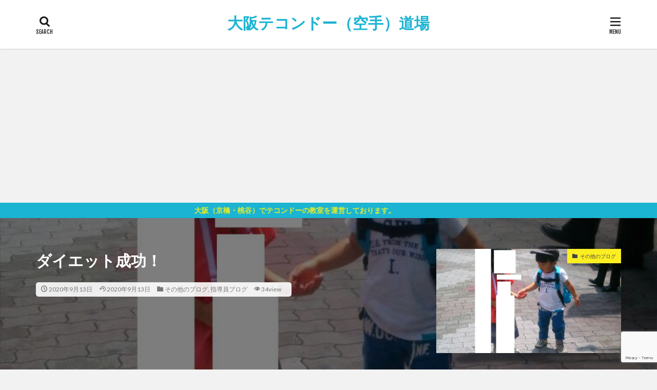

--- FILE ---
content_type: text/html; charset=UTF-8
request_url: https://taekwondo-blog.com/%E3%83%80%E3%82%A4%E3%82%A8%E3%83%83%E3%83%88%E6%88%90%E5%8A%9F%EF%BC%81/
body_size: 115298
content:

<!DOCTYPE html>

<html lang="ja" prefix="og: http://ogp.me/ns#" class="t-html 
">

<head prefix="og: http://ogp.me/ns# fb: http://ogp.me/ns/fb# article: http://ogp.me/ns/article#">
<meta charset="UTF-8">
<title>ダイエット成功！│大阪テコンドー（空手）道場</title>
<meta name='robots' content='max-image-preview:large' />
	<style>img:is([sizes="auto" i], [sizes^="auto," i]) { contain-intrinsic-size: 3000px 1500px }</style>
	<link rel='dns-prefetch' href='//www.google.com' />
<link rel='stylesheet' id='dashicons-css' href='https://taekwondo-blog.com/wp-includes/css/dashicons.min.css?ver=6.8.3' type='text/css' media='all' />
<link rel='stylesheet' id='thickbox-css' href='https://taekwondo-blog.com/wp-includes/js/thickbox/thickbox.css?ver=6.8.3' type='text/css' media='all' />
<link rel='stylesheet' id='sbi_styles-css' href='https://taekwondo-blog.com/wp-content/plugins/instagram-feed/css/sbi-styles.min.css?ver=6.0.8' type='text/css' media='all' />
<link rel='stylesheet' id='wp-block-library-css' href='https://taekwondo-blog.com/wp-includes/css/dist/block-library/style.min.css?ver=6.8.3' type='text/css' media='all' />
<style id='classic-theme-styles-inline-css' type='text/css'>
/*! This file is auto-generated */
.wp-block-button__link{color:#fff;background-color:#32373c;border-radius:9999px;box-shadow:none;text-decoration:none;padding:calc(.667em + 2px) calc(1.333em + 2px);font-size:1.125em}.wp-block-file__button{background:#32373c;color:#fff;text-decoration:none}
</style>
<style id='global-styles-inline-css' type='text/css'>
:root{--wp--preset--aspect-ratio--square: 1;--wp--preset--aspect-ratio--4-3: 4/3;--wp--preset--aspect-ratio--3-4: 3/4;--wp--preset--aspect-ratio--3-2: 3/2;--wp--preset--aspect-ratio--2-3: 2/3;--wp--preset--aspect-ratio--16-9: 16/9;--wp--preset--aspect-ratio--9-16: 9/16;--wp--preset--color--black: #000000;--wp--preset--color--cyan-bluish-gray: #abb8c3;--wp--preset--color--white: #ffffff;--wp--preset--color--pale-pink: #f78da7;--wp--preset--color--vivid-red: #cf2e2e;--wp--preset--color--luminous-vivid-orange: #ff6900;--wp--preset--color--luminous-vivid-amber: #fcb900;--wp--preset--color--light-green-cyan: #7bdcb5;--wp--preset--color--vivid-green-cyan: #00d084;--wp--preset--color--pale-cyan-blue: #8ed1fc;--wp--preset--color--vivid-cyan-blue: #0693e3;--wp--preset--color--vivid-purple: #9b51e0;--wp--preset--gradient--vivid-cyan-blue-to-vivid-purple: linear-gradient(135deg,rgba(6,147,227,1) 0%,rgb(155,81,224) 100%);--wp--preset--gradient--light-green-cyan-to-vivid-green-cyan: linear-gradient(135deg,rgb(122,220,180) 0%,rgb(0,208,130) 100%);--wp--preset--gradient--luminous-vivid-amber-to-luminous-vivid-orange: linear-gradient(135deg,rgba(252,185,0,1) 0%,rgba(255,105,0,1) 100%);--wp--preset--gradient--luminous-vivid-orange-to-vivid-red: linear-gradient(135deg,rgba(255,105,0,1) 0%,rgb(207,46,46) 100%);--wp--preset--gradient--very-light-gray-to-cyan-bluish-gray: linear-gradient(135deg,rgb(238,238,238) 0%,rgb(169,184,195) 100%);--wp--preset--gradient--cool-to-warm-spectrum: linear-gradient(135deg,rgb(74,234,220) 0%,rgb(151,120,209) 20%,rgb(207,42,186) 40%,rgb(238,44,130) 60%,rgb(251,105,98) 80%,rgb(254,248,76) 100%);--wp--preset--gradient--blush-light-purple: linear-gradient(135deg,rgb(255,206,236) 0%,rgb(152,150,240) 100%);--wp--preset--gradient--blush-bordeaux: linear-gradient(135deg,rgb(254,205,165) 0%,rgb(254,45,45) 50%,rgb(107,0,62) 100%);--wp--preset--gradient--luminous-dusk: linear-gradient(135deg,rgb(255,203,112) 0%,rgb(199,81,192) 50%,rgb(65,88,208) 100%);--wp--preset--gradient--pale-ocean: linear-gradient(135deg,rgb(255,245,203) 0%,rgb(182,227,212) 50%,rgb(51,167,181) 100%);--wp--preset--gradient--electric-grass: linear-gradient(135deg,rgb(202,248,128) 0%,rgb(113,206,126) 100%);--wp--preset--gradient--midnight: linear-gradient(135deg,rgb(2,3,129) 0%,rgb(40,116,252) 100%);--wp--preset--font-size--small: 13px;--wp--preset--font-size--medium: 20px;--wp--preset--font-size--large: 36px;--wp--preset--font-size--x-large: 42px;--wp--preset--spacing--20: 0.44rem;--wp--preset--spacing--30: 0.67rem;--wp--preset--spacing--40: 1rem;--wp--preset--spacing--50: 1.5rem;--wp--preset--spacing--60: 2.25rem;--wp--preset--spacing--70: 3.38rem;--wp--preset--spacing--80: 5.06rem;--wp--preset--shadow--natural: 6px 6px 9px rgba(0, 0, 0, 0.2);--wp--preset--shadow--deep: 12px 12px 50px rgba(0, 0, 0, 0.4);--wp--preset--shadow--sharp: 6px 6px 0px rgba(0, 0, 0, 0.2);--wp--preset--shadow--outlined: 6px 6px 0px -3px rgba(255, 255, 255, 1), 6px 6px rgba(0, 0, 0, 1);--wp--preset--shadow--crisp: 6px 6px 0px rgba(0, 0, 0, 1);}:where(.is-layout-flex){gap: 0.5em;}:where(.is-layout-grid){gap: 0.5em;}body .is-layout-flex{display: flex;}.is-layout-flex{flex-wrap: wrap;align-items: center;}.is-layout-flex > :is(*, div){margin: 0;}body .is-layout-grid{display: grid;}.is-layout-grid > :is(*, div){margin: 0;}:where(.wp-block-columns.is-layout-flex){gap: 2em;}:where(.wp-block-columns.is-layout-grid){gap: 2em;}:where(.wp-block-post-template.is-layout-flex){gap: 1.25em;}:where(.wp-block-post-template.is-layout-grid){gap: 1.25em;}.has-black-color{color: var(--wp--preset--color--black) !important;}.has-cyan-bluish-gray-color{color: var(--wp--preset--color--cyan-bluish-gray) !important;}.has-white-color{color: var(--wp--preset--color--white) !important;}.has-pale-pink-color{color: var(--wp--preset--color--pale-pink) !important;}.has-vivid-red-color{color: var(--wp--preset--color--vivid-red) !important;}.has-luminous-vivid-orange-color{color: var(--wp--preset--color--luminous-vivid-orange) !important;}.has-luminous-vivid-amber-color{color: var(--wp--preset--color--luminous-vivid-amber) !important;}.has-light-green-cyan-color{color: var(--wp--preset--color--light-green-cyan) !important;}.has-vivid-green-cyan-color{color: var(--wp--preset--color--vivid-green-cyan) !important;}.has-pale-cyan-blue-color{color: var(--wp--preset--color--pale-cyan-blue) !important;}.has-vivid-cyan-blue-color{color: var(--wp--preset--color--vivid-cyan-blue) !important;}.has-vivid-purple-color{color: var(--wp--preset--color--vivid-purple) !important;}.has-black-background-color{background-color: var(--wp--preset--color--black) !important;}.has-cyan-bluish-gray-background-color{background-color: var(--wp--preset--color--cyan-bluish-gray) !important;}.has-white-background-color{background-color: var(--wp--preset--color--white) !important;}.has-pale-pink-background-color{background-color: var(--wp--preset--color--pale-pink) !important;}.has-vivid-red-background-color{background-color: var(--wp--preset--color--vivid-red) !important;}.has-luminous-vivid-orange-background-color{background-color: var(--wp--preset--color--luminous-vivid-orange) !important;}.has-luminous-vivid-amber-background-color{background-color: var(--wp--preset--color--luminous-vivid-amber) !important;}.has-light-green-cyan-background-color{background-color: var(--wp--preset--color--light-green-cyan) !important;}.has-vivid-green-cyan-background-color{background-color: var(--wp--preset--color--vivid-green-cyan) !important;}.has-pale-cyan-blue-background-color{background-color: var(--wp--preset--color--pale-cyan-blue) !important;}.has-vivid-cyan-blue-background-color{background-color: var(--wp--preset--color--vivid-cyan-blue) !important;}.has-vivid-purple-background-color{background-color: var(--wp--preset--color--vivid-purple) !important;}.has-black-border-color{border-color: var(--wp--preset--color--black) !important;}.has-cyan-bluish-gray-border-color{border-color: var(--wp--preset--color--cyan-bluish-gray) !important;}.has-white-border-color{border-color: var(--wp--preset--color--white) !important;}.has-pale-pink-border-color{border-color: var(--wp--preset--color--pale-pink) !important;}.has-vivid-red-border-color{border-color: var(--wp--preset--color--vivid-red) !important;}.has-luminous-vivid-orange-border-color{border-color: var(--wp--preset--color--luminous-vivid-orange) !important;}.has-luminous-vivid-amber-border-color{border-color: var(--wp--preset--color--luminous-vivid-amber) !important;}.has-light-green-cyan-border-color{border-color: var(--wp--preset--color--light-green-cyan) !important;}.has-vivid-green-cyan-border-color{border-color: var(--wp--preset--color--vivid-green-cyan) !important;}.has-pale-cyan-blue-border-color{border-color: var(--wp--preset--color--pale-cyan-blue) !important;}.has-vivid-cyan-blue-border-color{border-color: var(--wp--preset--color--vivid-cyan-blue) !important;}.has-vivid-purple-border-color{border-color: var(--wp--preset--color--vivid-purple) !important;}.has-vivid-cyan-blue-to-vivid-purple-gradient-background{background: var(--wp--preset--gradient--vivid-cyan-blue-to-vivid-purple) !important;}.has-light-green-cyan-to-vivid-green-cyan-gradient-background{background: var(--wp--preset--gradient--light-green-cyan-to-vivid-green-cyan) !important;}.has-luminous-vivid-amber-to-luminous-vivid-orange-gradient-background{background: var(--wp--preset--gradient--luminous-vivid-amber-to-luminous-vivid-orange) !important;}.has-luminous-vivid-orange-to-vivid-red-gradient-background{background: var(--wp--preset--gradient--luminous-vivid-orange-to-vivid-red) !important;}.has-very-light-gray-to-cyan-bluish-gray-gradient-background{background: var(--wp--preset--gradient--very-light-gray-to-cyan-bluish-gray) !important;}.has-cool-to-warm-spectrum-gradient-background{background: var(--wp--preset--gradient--cool-to-warm-spectrum) !important;}.has-blush-light-purple-gradient-background{background: var(--wp--preset--gradient--blush-light-purple) !important;}.has-blush-bordeaux-gradient-background{background: var(--wp--preset--gradient--blush-bordeaux) !important;}.has-luminous-dusk-gradient-background{background: var(--wp--preset--gradient--luminous-dusk) !important;}.has-pale-ocean-gradient-background{background: var(--wp--preset--gradient--pale-ocean) !important;}.has-electric-grass-gradient-background{background: var(--wp--preset--gradient--electric-grass) !important;}.has-midnight-gradient-background{background: var(--wp--preset--gradient--midnight) !important;}.has-small-font-size{font-size: var(--wp--preset--font-size--small) !important;}.has-medium-font-size{font-size: var(--wp--preset--font-size--medium) !important;}.has-large-font-size{font-size: var(--wp--preset--font-size--large) !important;}.has-x-large-font-size{font-size: var(--wp--preset--font-size--x-large) !important;}
:where(.wp-block-post-template.is-layout-flex){gap: 1.25em;}:where(.wp-block-post-template.is-layout-grid){gap: 1.25em;}
:where(.wp-block-columns.is-layout-flex){gap: 2em;}:where(.wp-block-columns.is-layout-grid){gap: 2em;}
:root :where(.wp-block-pullquote){font-size: 1.5em;line-height: 1.6;}
</style>
<link rel='stylesheet' id='contact-form-7-css' href='https://taekwondo-blog.com/wp-content/plugins/contact-form-7/includes/css/styles.css?ver=5.6.3' type='text/css' media='all' />
<script type="text/javascript" src="https://taekwondo-blog.com/wp-includes/js/jquery/jquery.min.js?ver=3.7.1" id="jquery-core-js"></script>
<script type="text/javascript" src="https://taekwondo-blog.com/wp-includes/js/jquery/jquery-migrate.min.js?ver=3.4.1" id="jquery-migrate-js"></script>
<link rel="https://api.w.org/" href="https://taekwondo-blog.com/wp-json/" /><link rel="alternate" title="JSON" type="application/json" href="https://taekwondo-blog.com/wp-json/wp/v2/posts/6010" /><link rel="alternate" title="oEmbed (JSON)" type="application/json+oembed" href="https://taekwondo-blog.com/wp-json/oembed/1.0/embed?url=https%3A%2F%2Ftaekwondo-blog.com%2F%25e3%2583%2580%25e3%2582%25a4%25e3%2582%25a8%25e3%2583%2583%25e3%2583%2588%25e6%2588%2590%25e5%258a%259f%25ef%25bc%2581%2F" />
<link rel="alternate" title="oEmbed (XML)" type="text/xml+oembed" href="https://taekwondo-blog.com/wp-json/oembed/1.0/embed?url=https%3A%2F%2Ftaekwondo-blog.com%2F%25e3%2583%2580%25e3%2582%25a4%25e3%2582%25a8%25e3%2583%2583%25e3%2583%2588%25e6%2588%2590%25e5%258a%259f%25ef%25bc%2581%2F&#038;format=xml" />
<link class="css-async" rel href="https://taekwondo-blog.com/wp-content/themes/the-thor/css/icon.min.css">
<link class="css-async" rel href="https://fonts.googleapis.com/css?family=Lato:100,300,400,700,900">
<link class="css-async" rel href="https://fonts.googleapis.com/css?family=Fjalla+One">
<link rel="stylesheet" href="https://fonts.googleapis.com/css?family=Noto+Sans+JP:100,200,300,400,500,600,700,800,900">
<link rel="stylesheet" href="https://taekwondo-blog.com/wp-content/themes/the-thor/style.min.css">
<link class="css-async" rel href="https://taekwondo-blog.com/wp-content/themes/the-thor-child/style-user.css?1664708119">
<link rel="canonical" href="https://taekwondo-blog.com/%e3%83%80%e3%82%a4%e3%82%a8%e3%83%83%e3%83%88%e6%88%90%e5%8a%9f%ef%bc%81/" />
<script src="https://ajax.googleapis.com/ajax/libs/jquery/1.12.4/jquery.min.js"></script>
<meta http-equiv="X-UA-Compatible" content="IE=edge">
<meta name="viewport" content="width=device-width, initial-scale=1, viewport-fit=cover"/>
<script>
(function(i,s,o,g,r,a,m){i['GoogleAnalyticsObject']=r;i[r]=i[r]||function(){
(i[r].q=i[r].q||[]).push(arguments)},i[r].l=1*new Date();a=s.createElement(o),
m=s.getElementsByTagName(o)[0];a.async=1;a.src=g;m.parentNode.insertBefore(a,m)
})(window,document,'script','https://www.google-analytics.com/analytics.js','ga');

ga('create', 'G-8F31BN941X', 'auto');
ga('send', 'pageview');
</script>
<style>
.widget.widget_nav_menu ul.menu{border-color: rgba(27,180,211,0.15);}.widget.widget_nav_menu ul.menu li{border-color: rgba(27,180,211,0.75);}.widget.widget_nav_menu ul.menu .sub-menu li{border-color: rgba(27,180,211,0.15);}.widget.widget_nav_menu ul.menu .sub-menu li .sub-menu li:first-child{border-color: rgba(27,180,211,0.15);}.widget.widget_nav_menu ul.menu li a:hover{background-color: rgba(27,180,211,0.75);}.widget.widget_nav_menu ul.menu .current-menu-item > a{background-color: rgba(27,180,211,0.75);}.widget.widget_nav_menu ul.menu li .sub-menu li a:before {color:#1bb4d3;}.widget.widget_nav_menu ul.menu li a{background-color:#1bb4d3;}.widget.widget_nav_menu ul.menu .sub-menu a:hover{color:#1bb4d3;}.widget.widget_nav_menu ul.menu .sub-menu .current-menu-item a{color:#1bb4d3;}.widget.widget_categories ul{border-color: rgba(27,180,211,0.15);}.widget.widget_categories ul li{border-color: rgba(27,180,211,0.75);}.widget.widget_categories ul .children li{border-color: rgba(27,180,211,0.15);}.widget.widget_categories ul .children li .children li:first-child{border-color: rgba(27,180,211,0.15);}.widget.widget_categories ul li a:hover{background-color: rgba(27,180,211,0.75);}.widget.widget_categories ul .current-menu-item > a{background-color: rgba(27,180,211,0.75);}.widget.widget_categories ul li .children li a:before {color:#1bb4d3;}.widget.widget_categories ul li a{background-color:#1bb4d3;}.widget.widget_categories ul .children a:hover{color:#1bb4d3;}.widget.widget_categories ul .children .current-menu-item a{color:#1bb4d3;}.widgetSearch__input:hover{border-color:#1bb4d3;}.widgetCatTitle{background-color:#1bb4d3;}.widgetCatTitle__inner{background-color:#1bb4d3;}.widgetSearch__submit:hover{background-color:#1bb4d3;}.widgetProfile__sns{background-color:#1bb4d3;}.widget.widget_calendar .calendar_wrap tbody a:hover{background-color:#1bb4d3;}.widget ul li a:hover{color:#1bb4d3;}.widget.widget_rss .rsswidget:hover{color:#1bb4d3;}.widget.widget_tag_cloud a:hover{background-color:#1bb4d3;}.widget select:hover{border-color:#1bb4d3;}.widgetSearch__checkLabel:hover:after{border-color:#1bb4d3;}.widgetSearch__check:checked .widgetSearch__checkLabel:before, .widgetSearch__check:checked + .widgetSearch__checkLabel:before{border-color:#1bb4d3;}.widgetTab__item.current{border-top-color:#1bb4d3;}.widgetTab__item:hover{border-top-color:#1bb4d3;}.searchHead__title{background-color:#1bb4d3;}.searchHead__submit:hover{color:#1bb4d3;}.menuBtn__close:hover{color:#1bb4d3;}.menuBtn__link:hover{color:#1bb4d3;}@media only screen and (min-width: 992px){.menuBtn__link {background-color:#1bb4d3;}}.t-headerCenter .menuBtn__link:hover{color:#1bb4d3;}.searchBtn__close:hover{color:#1bb4d3;}.searchBtn__link:hover{color:#1bb4d3;}.breadcrumb__item a:hover{color:#1bb4d3;}.pager__item{color:#1bb4d3;}.pager__item:hover, .pager__item-current{background-color:#1bb4d3; color:#fff;}.page-numbers{color:#1bb4d3;}.page-numbers:hover, .page-numbers.current{background-color:#1bb4d3; color:#fff;}.pagePager__item{color:#1bb4d3;}.pagePager__item:hover, .pagePager__item-current{background-color:#1bb4d3; color:#fff;}.heading a:hover{color:#1bb4d3;}.eyecatch__cat{background-color:#1bb4d3;}.the__category{background-color:#1bb4d3;}.dateList__item a:hover{color:#1bb4d3;}.controllerFooter__item:last-child{background-color:#1bb4d3;}.controllerFooter__close{background-color:#1bb4d3;}.bottomFooter__topBtn{background-color:#1bb4d3;}.mask-color{background-color:#1bb4d3;}.mask-colorgray{background-color:#1bb4d3;}.pickup3__item{background-color:#1bb4d3;}.categoryBox__title{color:#1bb4d3;}.comments__list .comment-meta{background-color:#1bb4d3;}.comment-respond .submit{background-color:#1bb4d3;}.prevNext__pop{background-color:#1bb4d3;}.swiper-pagination-bullet-active{background-color:#1bb4d3;}.swiper-slider .swiper-button-next, .swiper-slider .swiper-container-rtl .swiper-button-prev, .swiper-slider .swiper-button-prev, .swiper-slider .swiper-container-rtl .swiper-button-next	{background-color:#1bb4d3;}body{background:#f2f2f2;}.infoHead{background-color:#1bb4d3;}.snsFooter{background-color:#1bb4d3}.widget-main .heading.heading-widget{background-color:#1bb4d3}.widget-main .heading.heading-widgetsimple{background-color:#1bb4d3}.widget-main .heading.heading-widgetsimplewide{background-color:#1bb4d3}.widget-main .heading.heading-widgetwide{background-color:#1bb4d3}.widget-main .heading.heading-widgetbottom:before{border-color:#1bb4d3}.widget-main .heading.heading-widgetborder{border-color:#1bb4d3}.widget-main .heading.heading-widgetborder::before,.widget-main .heading.heading-widgetborder::after{background-color:#1bb4d3}.widget-side .heading.heading-widget{background-color:#1bb4d3}.widget-side .heading.heading-widgetsimple{background-color:#1bb4d3}.widget-side .heading.heading-widgetsimplewide{background-color:#1bb4d3}.widget-side .heading.heading-widgetwide{background-color:#1bb4d3}.widget-side .heading.heading-widgetbottom:before{border-color:#1bb4d3}.widget-side .heading.heading-widgetborder{border-color:#1bb4d3}.widget-side .heading.heading-widgetborder::before,.widget-side .heading.heading-widgetborder::after{background-color:#1bb4d3}.widget-foot .heading.heading-widget{background-color:#191919}.widget-foot .heading.heading-widgetsimple{background-color:#191919}.widget-foot .heading.heading-widgetsimplewide{background-color:#191919}.widget-foot .heading.heading-widgetwide{background-color:#191919}.widget-foot .heading.heading-widgetbottom:before{border-color:#191919}.widget-foot .heading.heading-widgetborder{border-color:#191919}.widget-foot .heading.heading-widgetborder::before,.widget-foot .heading.heading-widgetborder::after{background-color:#191919}.widget-menu .heading.heading-widget{background-color:#1bb4d3}.widget-menu .heading.heading-widgetsimple{background-color:#1bb4d3}.widget-menu .heading.heading-widgetsimplewide{background-color:#1bb4d3}.widget-menu .heading.heading-widgetwide{background-color:#1bb4d3}.widget-menu .heading.heading-widgetbottom:before{border-color:#1bb4d3}.widget-menu .heading.heading-widgetborder{border-color:#1bb4d3}.widget-menu .heading.heading-widgetborder::before,.widget-menu .heading.heading-widgetborder::after{background-color:#1bb4d3}@media only screen and (min-width: 768px){.still {height: 600px;}}.still.still-movie .still__box{background-image:url();}@media only screen and (min-width: 768px){.still.still-movie .still__box{background-image:url();}}.pickupHead{background-color:#191919}.pickup3__bg.mask.mask-colorgray{background-color:#00def7}.rankingBox__bg{background-color:#1bb4d3}.the__ribbon{background-color:#bc3531}.the__ribbon:after{border-left-color:#bc3531; border-right-color:#bc3531}.eyecatch__link.eyecatch__link-mask:hover::after{content: "READ MORE";}.eyecatch__link.eyecatch__link-maskzoom:hover::after{content: "READ MORE";}.eyecatch__link.eyecatch__link-maskzoomrotate:hover::after{content: "READ MORE";}.postcta-bg{background-color:#3970a2}.content .afTagBox__btnDetail{background-color:#1bb4d3;}.widget .widgetAfTag__btnDetail{background-color:#1bb4d3;}.content .afTagBox__btnAf{background-color:#1bb4d3;}.widget .widgetAfTag__btnAf{background-color:#1bb4d3;}.content a{color:#1bb4d3;}.phrase a{color:#1bb4d3;}.content .sitemap li a:hover{color:#1bb4d3;}.content h2 a:hover,.content h3 a:hover,.content h4 a:hover,.content h5 a:hover{color:#1bb4d3;}.content ul.menu li a:hover{color:#1bb4d3;}.content .es-LiconBox:before{background-color:#a83f3f;}.content .es-LiconCircle:before{background-color:#a83f3f;}.content .es-BTiconBox:before{background-color:#a83f3f;}.content .es-BTiconCircle:before{background-color:#a83f3f;}.content .es-BiconObi{border-color:#a83f3f;}.content .es-BiconCorner:before{background-color:#a83f3f;}.content .es-BiconCircle:before{background-color:#a83f3f;}.content .es-BmarkHatena::before{background-color:#005293;}.content .es-BmarkExcl::before{background-color:#b60105;}.content .es-BmarkQ::before{background-color:#005293;}.content .es-BmarkQ::after{border-top-color:#005293;}.content .es-BmarkA::before{color:#b60105;}.content .es-BsubTradi::before{color:#ffffff;background-color:#b60105;border-color:#b60105;}.btn__link-primary{color:#ffffff; background-color:#1bb4d3;}.content .btn__link-primary{color:#ffffff; background-color:#1bb4d3;}.searchBtn__contentInner .btn__link-search{color:#ffffff; background-color:#1bb4d3;}.btn__link-secondary{color:#ffffff; background-color:#f7cf2e;}.content .btn__link-secondary{color:#ffffff; background-color:#f7cf2e;}.btn__link-search{color:#ffffff; background-color:#f7cf2e;}.btn__link-normal{color:#1bb4d3;}.content .btn__link-normal{color:#1bb4d3;}.btn__link-normal:hover{background-color:#1bb4d3;}.content .btn__link-normal:hover{background-color:#1bb4d3;}.comments__list .comment-reply-link{color:#1bb4d3;}.comments__list .comment-reply-link:hover{background-color:#1bb4d3;}@media only screen and (min-width: 992px){.subNavi__link-pickup{color:#1bb4d3;}}@media only screen and (min-width: 992px){.subNavi__link-pickup:hover{background-color:#1bb4d3;}}.partsH2-4 h2{color:#191919;}.partsH2-4 h2::before{border-color:#1bb4d3;}.partsH2-4 h2::after{border-color:#d8d8d8;}.partsH3-61 h3{color:#191919;}.partsH3-61 h3::after{background-color:#1bb4d3;}.content h4{color:#191919}.content h5{color:#191919}.content ul > li::before{color:#a83f3f;}.content ul{color:#191919;}.content ol > li::before{color:#a83f3f; border-color:#a83f3f;}.content ol > li > ol > li::before{background-color:#a83f3f; border-color:#a83f3f;}.content ol > li > ol > li > ol > li::before{color:#a83f3f; border-color:#a83f3f;}.content ol{color:#191919;}.content .balloon .balloon__text{color:#191919; background-color:#f2f2f2;}.content .balloon .balloon__text-left:before{border-left-color:#f2f2f2;}.content .balloon .balloon__text-right:before{border-right-color:#f2f2f2;}.content .balloon-boder .balloon__text{color:#191919; background-color:#ffffff;  border-color:#d8d8d8;}.content .balloon-boder .balloon__text-left:before{border-left-color:#d8d8d8;}.content .balloon-boder .balloon__text-left:after{border-left-color:#ffffff;}.content .balloon-boder .balloon__text-right:before{border-right-color:#d8d8d8;}.content .balloon-boder .balloon__text-right:after{border-right-color:#ffffff;}.content blockquote{color:#191919; background-color:#f2f2f2;}.content blockquote::before{color:#d8d8d8;}.content table{color:#191919; border-top-color:#E5E5E5; border-left-color:#E5E5E5;}.content table th{background:#7f7f7f; color:#ffffff; ;border-right-color:#E5E5E5; border-bottom-color:#E5E5E5;}.content table td{background:#ffffff; ;border-right-color:#E5E5E5; border-bottom-color:#E5E5E5;}.content table tr:nth-child(odd) td{background-color:#f2f2f2;}
</style>
<meta property="og:site_name" content="大阪テコンドー（空手）道場" />
<meta property="og:type" content="article" />
<meta property="og:title" content="ダイエット成功！" />
<meta property="og:description" content="最近、youtubeでダイエットコーラを飲んでる人が健康になってる動画を見てちょっと試して見ようかなーと、コーラをダイエットコーラに変えたら2週間で2キロ痩せました！ 平均1日1.5リットルは飲んでいたのでたった600カロリー減らしただけで" />
<meta property="og:url" content="https://taekwondo-blog.com/%e3%83%80%e3%82%a4%e3%82%a8%e3%83%83%e3%83%88%e6%88%90%e5%8a%9f%ef%bc%81/" />
<meta property="og:image" content="https://taekwondo-blog.com/wp-content/uploads/11960004_1039927806095041_1241990687721115836_n_1039927806095041.jpg" />
<meta name="twitter:card" content="summary_large_image" />
<meta name="twitter:site" content="@taekwondo2323" />
<meta property="fb:admins" content="yoshihiro.niijima" />

<script async src="https://pagead2.googlesyndication.com/pagead/js/adsbygoogle.js?client=ca-pub-0054735907151396"
     crossorigin="anonymous"></script>
</head>
<body class=" t-logoSp25 t-logoPc40 t-headerCenter t-footerFixed" id="top">


  <!--l-header-->
  <header class="l-header l-header-shadow">
    <div class="container container-header">

      <!--logo-->
			<p class="siteTitle">
				<a class="siteTitle__link" href="https://taekwondo-blog.com">
											大阪テコンドー（空手）道場					        </a>
      </p>      <!--/logo-->


      

			

            <!--searchBtn-->
			<div class="searchBtn searchBtn-right ">
        <input class="searchBtn__checkbox" id="searchBtn-checkbox" type="checkbox">
        <label class="searchBtn__link searchBtn__link-text icon-search" for="searchBtn-checkbox"></label>
        <label class="searchBtn__unshown" for="searchBtn-checkbox"></label>

        <div class="searchBtn__content">
          <div class="searchBtn__scroll">
            <label class="searchBtn__close" for="searchBtn-checkbox"><i class="icon-close"></i>CLOSE</label>
            <div class="searchBtn__contentInner">
              <aside class="widget">
  <div class="widgetSearch">
    <form method="get" action="https://taekwondo-blog.com" target="_top">
  <div class="widgetSearch__contents">
    <h3 class="heading heading-tertiary">キーワード</h3>
    <input class="widgetSearch__input widgetSearch__input-max" type="text" name="s" placeholder="キーワードを入力" value="">

    
  </div>

  <div class="widgetSearch__contents">
    <h3 class="heading heading-tertiary">カテゴリー</h3>
	<select  name='cat' id='cat_697bbf00ba3d8' class='widgetSearch__select'>
	<option value=''>カテゴリーを選択</option>
	<option class="level-0" value="1">テコンドーについて</option>
	<option class="level-0" value="4">テコンドーのルール</option>
	<option class="level-0" value="5">空手について</option>
	<option class="level-0" value="6">蹴り技について</option>
	<option class="level-0" value="7">道場の宣伝</option>
	<option class="level-0" value="8">格闘技について</option>
	<option class="level-0" value="9">指導員ブログ</option>
	<option class="level-0" value="27">道場について</option>
	<option class="level-0" value="28">その他のブログ</option>
	<option class="level-0" value="57">ホテル紹介</option>
</select>
  </div>

  	<div class="widgetSearch__tag">
    <h3 class="heading heading-tertiary">タグ</h3>
    <label><input class="widgetSearch__check" type="checkbox" name="tag[]" value="pickup" /><span class="widgetSearch__checkLabel">おすすめ！</span></label>  </div>
  
  <div class="btn btn-search">
    <button class="btn__link btn__link-search" type="submit" value="search">検索</button>
  </div>
</form>
  </div>
</aside>
            </div>
          </div>
        </div>
      </div>
			<!--/searchBtn-->
      

            <!--menuBtn-->
			<div class="menuBtn ">
        <input class="menuBtn__checkbox" id="menuBtn-checkbox" type="checkbox">
        <label class="menuBtn__link menuBtn__link-text icon-menu" for="menuBtn-checkbox"></label>
        <label class="menuBtn__unshown" for="menuBtn-checkbox"></label>
        <div class="menuBtn__content">
          <div class="menuBtn__scroll">
            <label class="menuBtn__close" for="menuBtn-checkbox"><i class="icon-close"></i>CLOSE</label>
            <div class="menuBtn__contentInner">
															<nav class="menuBtn__navi">
	              		                	<div class="btn btn-center"><a class="btn__link btn__link-normal" href="https://taekwondo-blog.com/contact/">お問い合わせ</a></div>
										                <ul class="menuBtn__naviList">
																					<li class="menuBtn__naviItem"><a class="menuBtn__naviLink icon-facebook" href="https://www.facebook.com/yoshihiro.niijima"></a></li>
																					<li class="menuBtn__naviItem"><a class="menuBtn__naviLink icon-twitter" href="https://twitter.com/taekwondo2323"></a></li>
																					<li class="menuBtn__naviItem"><a class="menuBtn__naviLink icon-youtube" href="https://www.youtube.com/channel/keritube23"></a></li>
											                </ul>
								</nav>
	              																							<aside class="widget widget-menu widget_nav_menu"><div class="menu-gnav-container"><ul id="menu-gnav" class="menu"><li id="menu-item-17" class="menu-item menu-item-type-post_type menu-item-object-page menu-item-17"><a href="https://taekwondo-blog.com/about-dojo/">道場について<span class="gf">About</span></a></li>
<li id="menu-item-16" class="menu-item menu-item-type-post_type menu-item-object-page menu-item-16"><a href="https://taekwondo-blog.com/related-sites/">関連サイト<span class="gf">Sites</span></a></li>
<li id="menu-item-18" class="menu-item menu-item-type-custom menu-item-object-custom menu-item-has-children menu-item-18"><a href="#">カテゴリ一<span class="gf">Category</span></a>
<ul class="sub-menu">
	<li id="menu-item-42" class="menu-item menu-item-type-taxonomy menu-item-object-category menu-item-42"><a href="https://taekwondo-blog.com/category/teakwondo/">テコンドーについて</a></li>
	<li id="menu-item-43" class="menu-item menu-item-type-taxonomy menu-item-object-category menu-item-43"><a href="https://taekwondo-blog.com/category/rule/">テコンドーのルール</a></li>
	<li id="menu-item-46" class="menu-item menu-item-type-taxonomy menu-item-object-category menu-item-46"><a href="https://taekwondo-blog.com/category/karate/">空手について</a></li>
	<li id="menu-item-47" class="menu-item menu-item-type-taxonomy menu-item-object-category menu-item-47"><a href="https://taekwondo-blog.com/category/kicktech/">蹴り技について</a></li>
	<li id="menu-item-48" class="menu-item menu-item-type-taxonomy menu-item-object-category menu-item-48"><a href="https://taekwondo-blog.com/category/ad/">道場の宣伝</a></li>
	<li id="menu-item-45" class="menu-item menu-item-type-taxonomy menu-item-object-category menu-item-45"><a href="https://taekwondo-blog.com/category/fighting-sport/">格闘技について</a></li>
	<li id="menu-item-44" class="menu-item menu-item-type-taxonomy menu-item-object-category current-post-ancestor current-menu-parent current-post-parent menu-item-44"><a href="https://taekwondo-blog.com/category/blog/">指導員ブログ</a></li>
</ul>
</li>
<li id="menu-item-23" class="menu-item menu-item-type-post_type menu-item-object-page menu-item-23"><a href="https://taekwondo-blog.com/contact/">お問い合わせ<span class="gf">Contact</span></a></li>
</ul></div></aside>							            </div>
          </div>
        </div>
			</div>
			<!--/menuBtn-->
      
    </div>
  </header>
  <!--/l-header-->


  <!--l-headerBottom-->
  <div class="l-headerBottom">

    
			    <div class="wider">
	      <!--infoHead-->
	      <div class="infoHead">
	        <a class="infoHead__text" href="https://fit-theme.com/the-thor/">	          大阪（京橋・桃谷）でテコンドーの教室を運営しております。	        </a>	      </div>
	      <!--/infoHead-->
	    </div>
	  
	  
  </div>
  <!--l-headerBottom-->

    <div class="viral">
    <div class="viral__bg mask mask-blackmesh        ">
                  <img width="770" height="562" src="https://taekwondo-blog.com/wp-content/uploads/11960004_1039927806095041_1241990687721115836_n_1039927806095041.jpg" class="attachment-icatch1280 size-icatch1280 wp-post-image" alt="ダイエット成功！" decoding="async" />              </div>

    <div class="container">
      <div class="viral__container">
        <div class="viral__contents">
          <h1 class="heading heading-primary">ダイエット成功！</h1>
          <ul class="dateList">
                          <li class="dateList__item icon-clock">2020年9月13日</li>
                                      <li class="dateList__item icon-update">2020年9月13日</li>
                          <li class="dateList__item icon-folder"><a href="https://taekwondo-blog.com/category/%e3%81%9d%e3%81%ae%e4%bb%96%e3%81%ae%e3%83%96%e3%83%ad%e3%82%b0/" rel="category tag">その他のブログ</a>, <a href="https://taekwondo-blog.com/category/blog/" rel="category tag">指導員ブログ</a></li>
                                      <li class="dateList__item icon-eye">34view</li>
                                  </ul>
        </div>


        <div class="eyecatch">
          <span class="eyecatch__cat cc-bg28"><a href="https://taekwondo-blog.com/category/%e3%81%9d%e3%81%ae%e4%bb%96%e3%81%ae%e3%83%96%e3%83%ad%e3%82%b0/">その他のブログ</a></span>          <span class="eyecatch__link">
                          <img width="375" height="274" src="https://taekwondo-blog.com/wp-content/uploads/11960004_1039927806095041_1241990687721115836_n_1039927806095041.jpg" class="attachment-icatch375 size-icatch375 wp-post-image" alt="ダイエット成功！" decoding="async" />                      </span>

        </div>
      </div>
    </div>

  </div>
  
  <div class="wider">
    <div class="breadcrumb"><ul class="breadcrumb__list container"><li class="breadcrumb__item icon-home"><a href="https://taekwondo-blog.com">HOME</a></li><li class="breadcrumb__item"><a href="https://taekwondo-blog.com/category/%e3%81%9d%e3%81%ae%e4%bb%96%e3%81%ae%e3%83%96%e3%83%ad%e3%82%b0/">その他のブログ</a></li><li class="breadcrumb__item breadcrumb__item-current"><a href="https://taekwondo-blog.com/%e3%83%80%e3%82%a4%e3%82%a8%e3%83%83%e3%83%88%e6%88%90%e5%8a%9f%ef%bc%81/">ダイエット成功！</a></li></ul></div>  </div>





  <!--l-wrapper-->
  <div class="l-wrapper">

    <!--l-main-->
        <main class="l-main u-shadow">





      <div class="dividerBottom">


      



                <!--post_top_widget-->
        <div class="dividerBottom">
		  <aside class="widget_text widget widget-main  widget_custom_html"><div class="textwidget custom-html-widget"><script async src="https://pagead2.googlesyndication.com/pagead/js/adsbygoogle.js?client=ca-pub-0054735907151396"
     crossorigin="anonymous"></script></div></aside>        </div>
        <!--/post_top_widget-->
		

        <!--postContents-->
        <div class="postContents">
          		    <aside class="social-top"><ul class="socialList socialList-type11">
<li class="socialList__item"><a class="socialList__link icon-facebook" href="http://www.facebook.com/sharer.php?u=https%3A%2F%2Ftaekwondo-blog.com%2F%25e3%2583%2580%25e3%2582%25a4%25e3%2582%25a8%25e3%2583%2583%25e3%2583%2588%25e6%2588%2590%25e5%258a%259f%25ef%25bc%2581%2F&amp;t=%E3%83%80%E3%82%A4%E3%82%A8%E3%83%83%E3%83%88%E6%88%90%E5%8A%9F%EF%BC%81" target="_blank" title="Facebook"></a></li><li class="socialList__item"><a class="socialList__link icon-twitter" href="http://twitter.com/intent/tweet?text=%E3%83%80%E3%82%A4%E3%82%A8%E3%83%83%E3%83%88%E6%88%90%E5%8A%9F%EF%BC%81&amp;https%3A%2F%2Ftaekwondo-blog.com%2F%25e3%2583%2580%25e3%2582%25a4%25e3%2582%25a8%25e3%2583%2583%25e3%2583%2588%25e6%2588%2590%25e5%258a%259f%25ef%25bc%2581%2F&amp;url=https%3A%2F%2Ftaekwondo-blog.com%2F%25e3%2583%2580%25e3%2582%25a4%25e3%2582%25a8%25e3%2583%2583%25e3%2583%2588%25e6%2588%2590%25e5%258a%259f%25ef%25bc%2581%2F" target="_blank" title="Twitter"></a></li><li class="socialList__item"><a class="socialList__link icon-google-plus" href="https://plus.google.com/share?url=https%3A%2F%2Ftaekwondo-blog.com%2F%25e3%2583%2580%25e3%2582%25a4%25e3%2582%25a8%25e3%2583%2583%25e3%2583%2588%25e6%2588%2590%25e5%258a%259f%25ef%25bc%2581%2F" target="_blank" title="Google+"></a></li><li class="socialList__item"><a class="socialList__link icon-hatenabookmark" href="http://b.hatena.ne.jp/add?mode=confirm&amp;url=https%3A%2F%2Ftaekwondo-blog.com%2F%25e3%2583%2580%25e3%2582%25a4%25e3%2582%25a8%25e3%2583%2583%25e3%2583%2588%25e6%2588%2590%25e5%258a%259f%25ef%25bc%2581%2F&amp;title=%E3%83%80%E3%82%A4%E3%82%A8%E3%83%83%E3%83%88%E6%88%90%E5%8A%9F%EF%BC%81" target="_blank" data-hatena-bookmark-title="https%3A%2F%2Ftaekwondo-blog.com%2F%25e3%2583%2580%25e3%2582%25a4%25e3%2582%25a8%25e3%2583%2583%25e3%2583%2588%25e6%2588%2590%25e5%258a%259f%25ef%25bc%2581%2F" title="はてブ"></a></li><li class="socialList__item"><a class="socialList__link icon-pocket" href="http://getpocket.com/edit?url=https%3A%2F%2Ftaekwondo-blog.com%2F%25e3%2583%2580%25e3%2582%25a4%25e3%2582%25a8%25e3%2583%2583%25e3%2583%2588%25e6%2588%2590%25e5%258a%259f%25ef%25bc%2581%2F" target="_blank" title="Pocket"></a></li><li class="socialList__item"><a class="socialList__link icon-line" href="http://line.naver.jp/R/msg/text/?%E3%83%80%E3%82%A4%E3%82%A8%E3%83%83%E3%83%88%E6%88%90%E5%8A%9F%EF%BC%81%0D%0Ahttps%3A%2F%2Ftaekwondo-blog.com%2F%25e3%2583%2580%25e3%2582%25a4%25e3%2582%25a8%25e3%2583%2583%25e3%2583%2588%25e6%2588%2590%25e5%258a%259f%25ef%25bc%2581%2F" target="_blank" title="LINE"></a></li><li class="socialList__item"><a class="socialList__link icon-linkedin"  href="http://www.linkedin.com/shareArticle?mini=true&url=https%3A%2F%2Ftaekwondo-blog.com%2F%25e3%2583%2580%25e3%2582%25a4%25e3%2582%25a8%25e3%2583%2583%25e3%2583%2588%25e6%2588%2590%25e5%258a%259f%25ef%25bc%2581%2F" target="_blank" title="LinkedIn"></a></li><li class="socialList__item"><a class="socialList__link icon-pinterest"  href="http://www.pinterest.com/pin/create/button/?url=https%3A%2F%2Ftaekwondo-blog.com%2F%25e3%2583%2580%25e3%2582%25a4%25e3%2582%25a8%25e3%2583%2583%25e3%2583%2588%25e6%2588%2590%25e5%258a%259f%25ef%25bc%2581%2F" target="_blank" title="Pinterest"></a></li></ul>
</aside>
          

		            <section class="content partsH2-4 partsH3-61">
			
<p>最近、youtubeでダイエットコーラを飲んでる人が健康になってる動画を見て<br>ちょっと試して見ようかなーと、<br>コーラをダイエットコーラに変えたら<br>2週間で2キロ痩せました！</p>



<p>平均1日1.5リットルは飲んでいたので<br>たった600カロリー減らしただけで痩せた事になります。</p>



<p>■私の1日の食事<br>ご飯大盛り<br>肉<br>油物<br>ラーメン<br>カレー<br>うどん<br>コーラ</p>



<p>上記をバランスよく食べて<br>1日3000キロで抑えてます。</p>



<p>現役時代の減量時も<br>コーラを飲んでいた位、コーラが好きですが<br>最近、若い子達に負けかけてきてるので<br>ちょっと卑怯ですが<br>健康に良いダイエットコーラに手を出してしまいました、、</p>



<p>ダイエットコーラは不味いですが<br>良薬口に苦しと言いますし<br>健康を得るのには努力が必要！</p>



<p>ダイエットコーラは<br>お近くのスーパー、コンビニよりご購入頂けます。</p>



<p></p>



<p></p>



<p>★テコンドー道場紹介★</p>



<p>■融心館<br><a href="https://yousinkan.com/">https://yousinkan.com/</a></p>



<p>私の師範の道場。<br>長居にあります！</p>



<p>■融心館（八尾）<br><a href="https://yamamotokotarou01.wixsite.com/yuushinkan-yao">https://yamamotokotarou01.wixsite.com/yuushinkan-yao</a></p>



<p>私の先輩の道場。<br>八尾にあります！</p>



<p>■融心館（閃舞館（せんぶかん）支部）<br><a href="https://senbukan.com/">https://senbukan.com/</a></p>



<p>私の指導させて頂ている道場。<br>桃谷、京橋にあります！</p>



<p>———————————————</p>



<p>★仕事（一部）紹介★</p>



<p>■ホームページ・SEO対策・ネット広告<br><a href="https://koglehp.com/">https://koglehp.com/</a></p>



<p>■世界初！驚くほど薄い延長コード<br><a href="https://flat-cord.com/">https://flat-cord.com/</a></p>



<p>■整理整頓アプリ<br><a href="https://patq.net/">https://patq.net/</a></p>
          </section>
          		  

          		    <aside class="social-bottom"><ul class="socialList socialList-type11">
<li class="socialList__item"><a class="socialList__link icon-facebook" href="http://www.facebook.com/sharer.php?u=https%3A%2F%2Ftaekwondo-blog.com%2F%25e3%2583%2580%25e3%2582%25a4%25e3%2582%25a8%25e3%2583%2583%25e3%2583%2588%25e6%2588%2590%25e5%258a%259f%25ef%25bc%2581%2F&amp;t=%E3%83%80%E3%82%A4%E3%82%A8%E3%83%83%E3%83%88%E6%88%90%E5%8A%9F%EF%BC%81" target="_blank" title="Facebook"></a></li><li class="socialList__item"><a class="socialList__link icon-twitter" href="http://twitter.com/intent/tweet?text=%E3%83%80%E3%82%A4%E3%82%A8%E3%83%83%E3%83%88%E6%88%90%E5%8A%9F%EF%BC%81&amp;https%3A%2F%2Ftaekwondo-blog.com%2F%25e3%2583%2580%25e3%2582%25a4%25e3%2582%25a8%25e3%2583%2583%25e3%2583%2588%25e6%2588%2590%25e5%258a%259f%25ef%25bc%2581%2F&amp;url=https%3A%2F%2Ftaekwondo-blog.com%2F%25e3%2583%2580%25e3%2582%25a4%25e3%2582%25a8%25e3%2583%2583%25e3%2583%2588%25e6%2588%2590%25e5%258a%259f%25ef%25bc%2581%2F" target="_blank" title="Twitter"></a></li><li class="socialList__item"><a class="socialList__link icon-google-plus" href="https://plus.google.com/share?url=https%3A%2F%2Ftaekwondo-blog.com%2F%25e3%2583%2580%25e3%2582%25a4%25e3%2582%25a8%25e3%2583%2583%25e3%2583%2588%25e6%2588%2590%25e5%258a%259f%25ef%25bc%2581%2F" target="_blank" title="Google+"></a></li><li class="socialList__item"><a class="socialList__link icon-hatenabookmark" href="http://b.hatena.ne.jp/add?mode=confirm&amp;url=https%3A%2F%2Ftaekwondo-blog.com%2F%25e3%2583%2580%25e3%2582%25a4%25e3%2582%25a8%25e3%2583%2583%25e3%2583%2588%25e6%2588%2590%25e5%258a%259f%25ef%25bc%2581%2F&amp;title=%E3%83%80%E3%82%A4%E3%82%A8%E3%83%83%E3%83%88%E6%88%90%E5%8A%9F%EF%BC%81" target="_blank" data-hatena-bookmark-title="https%3A%2F%2Ftaekwondo-blog.com%2F%25e3%2583%2580%25e3%2582%25a4%25e3%2582%25a8%25e3%2583%2583%25e3%2583%2588%25e6%2588%2590%25e5%258a%259f%25ef%25bc%2581%2F" title="はてブ"></a></li><li class="socialList__item"><a class="socialList__link icon-pocket" href="http://getpocket.com/edit?url=https%3A%2F%2Ftaekwondo-blog.com%2F%25e3%2583%2580%25e3%2582%25a4%25e3%2582%25a8%25e3%2583%2583%25e3%2583%2588%25e6%2588%2590%25e5%258a%259f%25ef%25bc%2581%2F" target="_blank" title="Pocket"></a></li><li class="socialList__item"><a class="socialList__link icon-line" href="http://line.naver.jp/R/msg/text/?%E3%83%80%E3%82%A4%E3%82%A8%E3%83%83%E3%83%88%E6%88%90%E5%8A%9F%EF%BC%81%0D%0Ahttps%3A%2F%2Ftaekwondo-blog.com%2F%25e3%2583%2580%25e3%2582%25a4%25e3%2582%25a8%25e3%2583%2583%25e3%2583%2588%25e6%2588%2590%25e5%258a%259f%25ef%25bc%2581%2F" target="_blank" title="LINE"></a></li><li class="socialList__item"><a class="socialList__link icon-linkedin"  href="http://www.linkedin.com/shareArticle?mini=true&url=https%3A%2F%2Ftaekwondo-blog.com%2F%25e3%2583%2580%25e3%2582%25a4%25e3%2582%25a8%25e3%2583%2583%25e3%2583%2588%25e6%2588%2590%25e5%258a%259f%25ef%25bc%2581%2F" target="_blank" title="LinkedIn"></a></li><li class="socialList__item"><a class="socialList__link icon-pinterest"  href="http://www.pinterest.com/pin/create/button/?url=https%3A%2F%2Ftaekwondo-blog.com%2F%25e3%2583%2580%25e3%2582%25a4%25e3%2582%25a8%25e3%2583%2583%25e3%2583%2588%25e6%2588%2590%25e5%258a%259f%25ef%25bc%2581%2F" target="_blank" title="Pinterest"></a></li></ul>
</aside>
                  </div>
        <!--/postContents-->


        



                <!-- 記事下CTA -->
                <div class="content postCta postcta-bg">

		
        </div>
        <!-- /記事下CTA -->
        
	    
		
<!-- フォローボタン -->
<div class="snsFollow">
	<div class="snsFollow__bg">
					<img width="375" height="274" src="https://taekwondo-blog.com/wp-content/uploads/11960004_1039927806095041_1241990687721115836_n_1039927806095041.jpg" class="attachment-icatch375 size-icatch375 wp-post-image" alt="ダイエット成功！" decoding="async" />			</div>

	<div class="snsFollow__contents">
		<div class="snsFollow__text">
							最新情報をチェックしよう！					</div>

		<ul class="snsFollow__list">
										<li class="snsFollow__item">
					<a href="https://twitter.com/taekwondo2323" class="twitter-follow-button" data-size="large" data-show-screen-name="false" data-lang="ja" data-show-count="false">フォローする</a>
				</li>
					</ul>
	</div>
</div>
<!-- /フォローボタン -->

	<!-- Prev Next記事 -->
	<ul class="prevNext">
					<li class="prevNext__item prevNext__item-prev">
				<div class="eyecatch">
					<div class="prevNext__pop">Prev</div>
					<a class="eyecatch__link
											 eyecatch__link-maskzoomrotate" href="https://taekwondo-blog.com/%e5%b0%8a%e6%95%ac%e3%81%a7%e3%81%8d%e3%82%8b%e4%ba%ba/">

													<img src="https://taekwondo-blog.com/wp-content/uploads/12495186_984389904982165_8111819091953788769_n_984389904982165.jpg" alt="尊敬できる人" width="375" height="210" >
						
						<div class="prevNext__title">
															<span class="icon-clock">2020年9月6日</span>
														<h3 class="heading heading-secondary">尊敬できる人</h3>
						</div>

					</a>
				</div>
			</li>
		
					<li class="prevNext__item prevNext__item-next">
				<div class="eyecatch">
					<div class="prevNext__pop">Next</div>
					<a class="eyecatch__link
											 eyecatch__link-maskzoomrotate" href="https://taekwondo-blog.com/%e6%8c%87%e5%b0%8e%e3%81%ab%e7%86%b1%e6%84%8f%e3%81%8c%e5%85%a5%e3%82%8b%ef%bc%81/">

													<img src="https://taekwondo-blog.com/wp-content/uploads/15994395_1274587895962363_3757670749877929470_o_1274587895962363.jpg" alt="指導に熱意が入る！" width="375" height="500" >
												<div class="prevNext__title">
															<span class="icon-clock">2020年9月14日</span>
														<h3 class="heading heading-secondary">指導に熱意が入る！</h3>
						</div>

					</a>
				</div>
			</li>
			</ul>
	<!-- /Prev Next記事 -->
<aside class="related"><h2 class="heading heading-sub">関連する記事</h2><ul class="related__list">
		<!-- 関連記事 -->
		<li class="related__item">
							<div class="eyecatch
				">

					<span class="eyecatch__cat cc-bg9"><a href="https://taekwondo-blog.com/category/blog/">指導員ブログ</a></span>					<a class="eyecatch__link
											 eyecatch__link-maskzoomrotate" href="https://taekwondo-blog.com/%e4%bd%95%e6%95%85%e3%81%8b%e3%82%a4%e3%83%a1%e3%83%bc%e3%82%b8%e3%81%8c%e6%82%aa%e3%81%84%e7%89%a9%e3%81%ae%e6%ad%a3%e4%bd%93/">

													<img src="https://taekwondo-blog.com/wp-content/uploads/48208221_2059154487505696_8718803200225837056_n_2059154484172363.jpg" alt="何故かイメージが悪い物の正体" width="375" height="362" >
											</a>

				</div>
			
			<div class="archive__contents
			">

												<h3 class="heading heading-secondary">
					<a href="https://taekwondo-blog.com/%e4%bd%95%e6%95%85%e3%81%8b%e3%82%a4%e3%83%a1%e3%83%bc%e3%82%b8%e3%81%8c%e6%82%aa%e3%81%84%e7%89%a9%e3%81%ae%e6%ad%a3%e4%bd%93/">何故かイメージが悪い物の正体</a>
				</h3>

			</div>
		</li>
		<!-- /関連記事 -->
		
		<!-- 関連記事 -->
		<li class="related__item">
							<div class="eyecatch
				">

					<span class="eyecatch__cat cc-bg9"><a href="https://taekwondo-blog.com/category/blog/">指導員ブログ</a></span>					<a class="eyecatch__link
											 eyecatch__link-maskzoomrotate" href="https://taekwondo-blog.com/%e6%8c%87%e5%b0%8e%e5%93%a1%e3%81%ae%e7%b5%a6%e6%96%99%e3%82%84%e5%be%85%e9%81%87%e3%81%aa%e3%81%a9/">

													<img src="https://taekwondo-blog.com/wp-content/uploads/35350378_1803627996391681_2141428427012440064_o_1803627989725015.jpg" alt="指導員の給料や待遇など" width="375" height="666" >
											</a>

				</div>
			
			<div class="archive__contents
			">

												<h3 class="heading heading-secondary">
					<a href="https://taekwondo-blog.com/%e6%8c%87%e5%b0%8e%e5%93%a1%e3%81%ae%e7%b5%a6%e6%96%99%e3%82%84%e5%be%85%e9%81%87%e3%81%aa%e3%81%a9/">指導員の給料や待遇など</a>
				</h3>

			</div>
		</li>
		<!-- /関連記事 -->
		
		<!-- 関連記事 -->
		<li class="related__item">
							<div class="eyecatch
				">

					<span class="eyecatch__cat cc-bg28"><a href="https://taekwondo-blog.com/category/%e3%81%9d%e3%81%ae%e4%bb%96%e3%81%ae%e3%83%96%e3%83%ad%e3%82%b0/">その他のブログ</a></span>					<a class="eyecatch__link
											 eyecatch__link-maskzoomrotate" href="https://taekwondo-blog.com/%e3%80%90%e3%83%86%e3%82%b3%e3%83%b3%e3%83%89%e3%83%bc%e9%81%93%e5%a0%b4%e3%83%96%e3%83%ad%e3%82%b0%e3%80%91-%e9%80%a3%e7%b5%a1%e4%ba%8b%e9%a0%85%e3%80%80%e3%80%80%e5%bf%99%e3%81%97%e3%81%84%e3%81%af/">

													<img src="https://taekwondo-blog.com/wp-content/uploads/IMG20201210035453.jpg" alt="【テコンドー道場ブログ】 連絡事項　&#038;　忙しいは無能の言葉" width="375" height="500" >
											</a>

				</div>
			
			<div class="archive__contents
			">

												<h3 class="heading heading-secondary">
					<a href="https://taekwondo-blog.com/%e3%80%90%e3%83%86%e3%82%b3%e3%83%b3%e3%83%89%e3%83%bc%e9%81%93%e5%a0%b4%e3%83%96%e3%83%ad%e3%82%b0%e3%80%91-%e9%80%a3%e7%b5%a1%e4%ba%8b%e9%a0%85%e3%80%80%e3%80%80%e5%bf%99%e3%81%97%e3%81%84%e3%81%af/">【テコンドー道場ブログ】 連絡事項　&#038;　忙しいは無能の言葉</a>
				</h3>

			</div>
		</li>
		<!-- /関連記事 -->
		</ul></aside>
        <!-- コメント -->
                      <aside class="comments" id="comments">
        		
				
			<div id="respond" class="comment-respond">
		<h2 class="heading heading-secondary">コメントを書く <small><a rel="nofollow" id="cancel-comment-reply-link" href="/%E3%83%80%E3%82%A4%E3%82%A8%E3%83%83%E3%83%88%E6%88%90%E5%8A%9F%EF%BC%81/#respond" style="display:none;">コメントをキャンセル</a></small></h2><form action="https://taekwondo-blog.com/wp-comments-post.php" method="post" id="commentform" class="comment-form"><p class="comment-notes"><span id="email-notes">メールアドレスが公開されることはありません。</span> <span class="required-field-message"><span class="required">※</span> が付いている欄は必須項目です</span></p><p class="comment-form-comment"><label for="comment">コメント <span class="required">※</span></label> <textarea id="comment" name="comment" cols="45" rows="8" maxlength="65525" required="required"></textarea></p><p class="comment-form-author"><label for="author">名前 <span class="required">※</span></label> <input id="author" name="author" type="text" value="" size="30" maxlength="245" autocomplete="name" required="required" /></p>
<p class="comment-form-email"><label for="email">メール <span class="required">※</span></label> <input id="email" name="email" type="text" value="" size="30" maxlength="100" aria-describedby="email-notes" autocomplete="email" required="required" /></p>
<p class="comment-form-url"><label for="url">サイト</label> <input id="url" name="url" type="text" value="" size="30" maxlength="200" autocomplete="url" /></p>
<p class="form-submit"><input name="submit" type="submit" id="submit" class="submit" value="コメントを送信" /> <input type='hidden' name='comment_post_ID' value='6010' id='comment_post_ID' />
<input type='hidden' name='comment_parent' id='comment_parent' value='0' />
</p><p style="display: none;"><input type="hidden" id="akismet_comment_nonce" name="akismet_comment_nonce" value="d509ccc799" /></p><p style="display: none !important;" class="akismet-fields-container" data-prefix="ak_"><label>&#916;<textarea name="ak_hp_textarea" cols="45" rows="8" maxlength="100"></textarea></label><input type="hidden" id="ak_js_1" name="ak_js" value="80"/><script>document.getElementById( "ak_js_1" ).setAttribute( "value", ( new Date() ).getTime() );</script></p></form>	</div><!-- #respond -->
	      </aside>
              <!-- /コメント -->





					<!-- PVカウンター -->
						<!-- /PVカウンター -->
		


      </div>

    </main>
    <!--/l-main-->

                  <!--l-sidebar-->
<div class="l-sidebar">	
	
  <aside class="widget widget-side u-shadowfix widget_media_image"><h2 class="heading heading-widgetsimplewide">道場について</h2><a href="https://taekwondo-blog.com/about-dojo/"><img width="800" height="600" src="https://taekwondo-blog.com/wp-content/uploads/dojo.png" class="image wp-image-32  attachment-full size-full" alt="" style="max-width: 100%; height: auto;" decoding="async" /></a></aside><aside class="widget widget-side u-shadowfix widget_text"><h2 class="heading heading-widgetsimplewide">プロフィール</h2>			<div class="textwidget"><div class="side-profile">
<p class="img"><img decoding="async" class="aligncenter size-full wp-image-24" src="https://taekwondo-blog.com/wp-content/uploads/prof.jpg" alt="新島 由浩" width="300" height="300" /></p>
<p>初めまして、大阪（京橋・桃谷）でテコンドーの教室を運営している新島と申します。</p>
<p>当道場はキツイ上下関係がなく、和気あいあいとした雰囲気で練習しており、<br />
オリンピックを目指す日本代表クラスの選手。運動不足解消で来られているサラリーマン・OLさん。蹴り技向上の為に練習しにきている空手選手さん等々<br />
小学生～大人まで沢山の方に来て頂いています。</p>
<p>あなたの目的にあった練習をして頂けるよう努めていますので、気軽にお問い合せ下さい。</p>
<div class="btn"><a class="btn__link btn__link-secondary" href="https://taekwondo-blog.com/contact/">お問い合せ</a></div>
</div>
</div>
		</aside><aside class="widget_text widget widget-side u-shadowfix widget_custom_html"><div class="textwidget custom-html-widget"><script async src="https://pagead2.googlesyndication.com/pagead/js/adsbygoogle.js?client=ca-pub-0054735907151396"
     crossorigin="anonymous"></script></div></aside><aside class="widget widget-side u-shadowfix widget_search"><form class="widgetSearch__flex" method="get" action="https://taekwondo-blog.com" target="_top">
  <input class="widgetSearch__input" type="text" maxlength="50" name="s" placeholder="キーワードを入力" value="">
  <button class="widgetSearch__submit icon-search" type="submit" value="search"></button>
</form>
</aside><aside class="widget_text widget widget-side u-shadowfix widget_custom_html"><div class="textwidget custom-html-widget"><script async src="https://pagead2.googlesyndication.com/pagead/js/adsbygoogle.js?client=ca-pub-0054735907151396"
     crossorigin="anonymous"></script></div></aside>
		<aside class="widget widget-side u-shadowfix widget_recent_entries">
		<h2 class="heading heading-widgetsimplewide">最新の記事</h2>
		<ul>
											<li>
					<a href="https://taekwondo-blog.com/%e3%80%90%e3%83%86%e3%82%b3%e3%83%b3%e3%83%89%e3%83%bc%e3%83%96%e3%83%ad%e3%82%b0%e3%80%91%e5%9e%8b%e3%81%ae%e4%be%a1%e5%80%a4/">【テコンドーブログ】型の価値</a>
									</li>
											<li>
					<a href="https://taekwondo-blog.com/%e3%80%90%e3%83%86%e3%82%b3%e3%83%b3%e3%83%89%e3%83%bc%e3%83%96%e3%83%ad%e3%82%b0%e3%80%91%e3%82%aa%e3%83%aa%e3%83%b3%e3%83%94%e3%83%83%e3%82%af%e3%81%8c%e9%81%b8%e6%89%8b%e3%82%92%e4%b8%8d%e5%b9%b8/">【テコンドーブログ】オリンピックが選手を不幸にするケース</a>
									</li>
											<li>
					<a href="https://taekwondo-blog.com/%e3%80%90%e3%83%9b%e3%83%86%e3%83%ab%e7%b4%b9%e4%bb%8b%e3%83%96%e3%83%ad%e3%82%b0%e3%80%91%e4%ba%ac%e9%83%bd-%e6%a2%85%e5%b0%8f%e8%b7%af-%e8%8a%b1%e4%bc%9d%e6%8a%84%ef%bc%88%e3%81%8b%e3%81%a7%e3%82%93/">【ホテル紹介ブログ】京都 梅小路 花伝抄（かでんしょう）　湯元館</a>
									</li>
											<li>
					<a href="https://taekwondo-blog.com/%e3%80%90%e3%83%86%e3%82%b3%e3%83%b3%e3%83%89%e3%83%bc%e9%81%93%e5%a0%b4%ef%bc%8b%e3%81%9d%e3%81%ae%e4%bb%96%e3%81%ae%e3%83%96%e3%83%ad%e3%82%b0%e3%80%912026%e5%b9%b4%e7%9b%ae%e6%a8%99%ef%bc%81/">【テコンドー道場＋その他のブログ】2026年目標！　道場への還元</a>
									</li>
											<li>
					<a href="https://taekwondo-blog.com/%e3%80%90%e3%81%9d%e3%81%ae%e4%bb%96%e3%81%ae%e3%83%96%e3%83%ad%e3%82%b0%e3%80%91%e7%92%b0%e5%a2%83%e3%81%a7%e6%88%90%e9%95%b7%e3%81%99%e3%82%8b%e4%ba%ba%e3%80%81%e3%81%9d%e3%81%86%e3%81%a7%e3%81%aa/">【その他のブログ】環境で成長する人、そうでない人の違い</a>
									</li>
					</ul>

		</aside><aside class="widget_text widget widget-side u-shadowfix widget_custom_html"><div class="textwidget custom-html-widget"><script async src="https://pagead2.googlesyndication.com/pagead/js/adsbygoogle.js?client=ca-pub-0054735907151396"
     crossorigin="anonymous"></script></div></aside><aside class="widget widget-side u-shadowfix widget_fit_ranking_archive_class"><h2 class="heading heading-widgetsimplewide">人気の記事</h2><div id="rankwidget-d015323efbdd63804a49b739a38daa9f">    <ol class="widgetArchive">        <li class="widgetArchive__item widgetArchive__item-no widgetArchive__item-offline rank-offline">            <div class="widgetArchive__contents ">                <p class="phrase phrase-tertiary">オフラインのためランキングが表示できません</p>            </div>        </li>    </ol></div></aside><aside class="widget widget-side u-shadowfix widget_archive"><h2 class="heading heading-widgetsimplewide">アーカイブ</h2>		<label class="screen-reader-text" for="archives-dropdown-2">アーカイブ</label>
		<select id="archives-dropdown-2" name="archive-dropdown">
			
			<option value="">月を選択</option>
				<option value='https://taekwondo-blog.com/2026/01/'> 2026年1月 </option>
	<option value='https://taekwondo-blog.com/2025/12/'> 2025年12月 </option>
	<option value='https://taekwondo-blog.com/2025/11/'> 2025年11月 </option>
	<option value='https://taekwondo-blog.com/2025/10/'> 2025年10月 </option>
	<option value='https://taekwondo-blog.com/2025/09/'> 2025年9月 </option>
	<option value='https://taekwondo-blog.com/2025/08/'> 2025年8月 </option>
	<option value='https://taekwondo-blog.com/2025/07/'> 2025年7月 </option>
	<option value='https://taekwondo-blog.com/2025/06/'> 2025年6月 </option>
	<option value='https://taekwondo-blog.com/2025/05/'> 2025年5月 </option>
	<option value='https://taekwondo-blog.com/2025/04/'> 2025年4月 </option>
	<option value='https://taekwondo-blog.com/2025/03/'> 2025年3月 </option>
	<option value='https://taekwondo-blog.com/2025/02/'> 2025年2月 </option>
	<option value='https://taekwondo-blog.com/2025/01/'> 2025年1月 </option>
	<option value='https://taekwondo-blog.com/2024/12/'> 2024年12月 </option>
	<option value='https://taekwondo-blog.com/2024/11/'> 2024年11月 </option>
	<option value='https://taekwondo-blog.com/2024/10/'> 2024年10月 </option>
	<option value='https://taekwondo-blog.com/2024/09/'> 2024年9月 </option>
	<option value='https://taekwondo-blog.com/2024/08/'> 2024年8月 </option>
	<option value='https://taekwondo-blog.com/2024/07/'> 2024年7月 </option>
	<option value='https://taekwondo-blog.com/2024/06/'> 2024年6月 </option>
	<option value='https://taekwondo-blog.com/2024/05/'> 2024年5月 </option>
	<option value='https://taekwondo-blog.com/2024/04/'> 2024年4月 </option>
	<option value='https://taekwondo-blog.com/2024/03/'> 2024年3月 </option>
	<option value='https://taekwondo-blog.com/2024/02/'> 2024年2月 </option>
	<option value='https://taekwondo-blog.com/2024/01/'> 2024年1月 </option>
	<option value='https://taekwondo-blog.com/2023/12/'> 2023年12月 </option>
	<option value='https://taekwondo-blog.com/2023/11/'> 2023年11月 </option>
	<option value='https://taekwondo-blog.com/2023/10/'> 2023年10月 </option>
	<option value='https://taekwondo-blog.com/2023/09/'> 2023年9月 </option>
	<option value='https://taekwondo-blog.com/2023/08/'> 2023年8月 </option>
	<option value='https://taekwondo-blog.com/2023/07/'> 2023年7月 </option>
	<option value='https://taekwondo-blog.com/2023/06/'> 2023年6月 </option>
	<option value='https://taekwondo-blog.com/2023/05/'> 2023年5月 </option>
	<option value='https://taekwondo-blog.com/2023/04/'> 2023年4月 </option>
	<option value='https://taekwondo-blog.com/2023/03/'> 2023年3月 </option>
	<option value='https://taekwondo-blog.com/2023/02/'> 2023年2月 </option>
	<option value='https://taekwondo-blog.com/2023/01/'> 2023年1月 </option>
	<option value='https://taekwondo-blog.com/2022/12/'> 2022年12月 </option>
	<option value='https://taekwondo-blog.com/2022/11/'> 2022年11月 </option>
	<option value='https://taekwondo-blog.com/2022/10/'> 2022年10月 </option>
	<option value='https://taekwondo-blog.com/2022/09/'> 2022年9月 </option>
	<option value='https://taekwondo-blog.com/2022/08/'> 2022年8月 </option>
	<option value='https://taekwondo-blog.com/2022/07/'> 2022年7月 </option>
	<option value='https://taekwondo-blog.com/2022/06/'> 2022年6月 </option>
	<option value='https://taekwondo-blog.com/2022/05/'> 2022年5月 </option>
	<option value='https://taekwondo-blog.com/2022/04/'> 2022年4月 </option>
	<option value='https://taekwondo-blog.com/2022/03/'> 2022年3月 </option>
	<option value='https://taekwondo-blog.com/2022/02/'> 2022年2月 </option>
	<option value='https://taekwondo-blog.com/2022/01/'> 2022年1月 </option>
	<option value='https://taekwondo-blog.com/2021/12/'> 2021年12月 </option>
	<option value='https://taekwondo-blog.com/2021/11/'> 2021年11月 </option>
	<option value='https://taekwondo-blog.com/2021/10/'> 2021年10月 </option>
	<option value='https://taekwondo-blog.com/2021/09/'> 2021年9月 </option>
	<option value='https://taekwondo-blog.com/2021/08/'> 2021年8月 </option>
	<option value='https://taekwondo-blog.com/2021/07/'> 2021年7月 </option>
	<option value='https://taekwondo-blog.com/2021/06/'> 2021年6月 </option>
	<option value='https://taekwondo-blog.com/2021/05/'> 2021年5月 </option>
	<option value='https://taekwondo-blog.com/2021/04/'> 2021年4月 </option>
	<option value='https://taekwondo-blog.com/2021/03/'> 2021年3月 </option>
	<option value='https://taekwondo-blog.com/2021/02/'> 2021年2月 </option>
	<option value='https://taekwondo-blog.com/2021/01/'> 2021年1月 </option>
	<option value='https://taekwondo-blog.com/2020/12/'> 2020年12月 </option>
	<option value='https://taekwondo-blog.com/2020/11/'> 2020年11月 </option>
	<option value='https://taekwondo-blog.com/2020/10/'> 2020年10月 </option>
	<option value='https://taekwondo-blog.com/2020/09/'> 2020年9月 </option>
	<option value='https://taekwondo-blog.com/2020/08/'> 2020年8月 </option>
	<option value='https://taekwondo-blog.com/2020/07/'> 2020年7月 </option>
	<option value='https://taekwondo-blog.com/2020/06/'> 2020年6月 </option>
	<option value='https://taekwondo-blog.com/2020/05/'> 2020年5月 </option>
	<option value='https://taekwondo-blog.com/2020/04/'> 2020年4月 </option>
	<option value='https://taekwondo-blog.com/2020/03/'> 2020年3月 </option>
	<option value='https://taekwondo-blog.com/2020/02/'> 2020年2月 </option>
	<option value='https://taekwondo-blog.com/2020/01/'> 2020年1月 </option>
	<option value='https://taekwondo-blog.com/2019/12/'> 2019年12月 </option>
	<option value='https://taekwondo-blog.com/2019/11/'> 2019年11月 </option>
	<option value='https://taekwondo-blog.com/2019/10/'> 2019年10月 </option>
	<option value='https://taekwondo-blog.com/2019/09/'> 2019年9月 </option>
	<option value='https://taekwondo-blog.com/2019/08/'> 2019年8月 </option>
	<option value='https://taekwondo-blog.com/2019/07/'> 2019年7月 </option>
	<option value='https://taekwondo-blog.com/2019/06/'> 2019年6月 </option>
	<option value='https://taekwondo-blog.com/2019/05/'> 2019年5月 </option>
	<option value='https://taekwondo-blog.com/2019/04/'> 2019年4月 </option>
	<option value='https://taekwondo-blog.com/2019/03/'> 2019年3月 </option>
	<option value='https://taekwondo-blog.com/2019/02/'> 2019年2月 </option>
	<option value='https://taekwondo-blog.com/2019/01/'> 2019年1月 </option>
	<option value='https://taekwondo-blog.com/2018/12/'> 2018年12月 </option>
	<option value='https://taekwondo-blog.com/2018/11/'> 2018年11月 </option>
	<option value='https://taekwondo-blog.com/2018/10/'> 2018年10月 </option>
	<option value='https://taekwondo-blog.com/2018/09/'> 2018年9月 </option>
	<option value='https://taekwondo-blog.com/2018/08/'> 2018年8月 </option>
	<option value='https://taekwondo-blog.com/2018/07/'> 2018年7月 </option>
	<option value='https://taekwondo-blog.com/2018/06/'> 2018年6月 </option>
	<option value='https://taekwondo-blog.com/2018/05/'> 2018年5月 </option>
	<option value='https://taekwondo-blog.com/2018/04/'> 2018年4月 </option>
	<option value='https://taekwondo-blog.com/2018/03/'> 2018年3月 </option>
	<option value='https://taekwondo-blog.com/2018/02/'> 2018年2月 </option>
	<option value='https://taekwondo-blog.com/2018/01/'> 2018年1月 </option>
	<option value='https://taekwondo-blog.com/2017/12/'> 2017年12月 </option>
	<option value='https://taekwondo-blog.com/2017/11/'> 2017年11月 </option>
	<option value='https://taekwondo-blog.com/2017/10/'> 2017年10月 </option>
	<option value='https://taekwondo-blog.com/2017/09/'> 2017年9月 </option>
	<option value='https://taekwondo-blog.com/2017/08/'> 2017年8月 </option>
	<option value='https://taekwondo-blog.com/2017/07/'> 2017年7月 </option>
	<option value='https://taekwondo-blog.com/2017/06/'> 2017年6月 </option>
	<option value='https://taekwondo-blog.com/2017/05/'> 2017年5月 </option>
	<option value='https://taekwondo-blog.com/2017/04/'> 2017年4月 </option>
	<option value='https://taekwondo-blog.com/2017/03/'> 2017年3月 </option>
	<option value='https://taekwondo-blog.com/2017/02/'> 2017年2月 </option>
	<option value='https://taekwondo-blog.com/2017/01/'> 2017年1月 </option>
	<option value='https://taekwondo-blog.com/2016/12/'> 2016年12月 </option>
	<option value='https://taekwondo-blog.com/2016/11/'> 2016年11月 </option>
	<option value='https://taekwondo-blog.com/2016/10/'> 2016年10月 </option>
	<option value='https://taekwondo-blog.com/2016/09/'> 2016年9月 </option>
	<option value='https://taekwondo-blog.com/2016/08/'> 2016年8月 </option>
	<option value='https://taekwondo-blog.com/2016/07/'> 2016年7月 </option>
	<option value='https://taekwondo-blog.com/2016/06/'> 2016年6月 </option>
	<option value='https://taekwondo-blog.com/2016/05/'> 2016年5月 </option>
	<option value='https://taekwondo-blog.com/2016/04/'> 2016年4月 </option>
	<option value='https://taekwondo-blog.com/2016/03/'> 2016年3月 </option>
	<option value='https://taekwondo-blog.com/2016/02/'> 2016年2月 </option>
	<option value='https://taekwondo-blog.com/2016/01/'> 2016年1月 </option>
	<option value='https://taekwondo-blog.com/2015/12/'> 2015年12月 </option>
	<option value='https://taekwondo-blog.com/2015/11/'> 2015年11月 </option>
	<option value='https://taekwondo-blog.com/2015/10/'> 2015年10月 </option>
	<option value='https://taekwondo-blog.com/2015/09/'> 2015年9月 </option>
	<option value='https://taekwondo-blog.com/2015/08/'> 2015年8月 </option>
	<option value='https://taekwondo-blog.com/2015/07/'> 2015年7月 </option>
	<option value='https://taekwondo-blog.com/2015/06/'> 2015年6月 </option>
	<option value='https://taekwondo-blog.com/2015/05/'> 2015年5月 </option>
	<option value='https://taekwondo-blog.com/2015/04/'> 2015年4月 </option>
	<option value='https://taekwondo-blog.com/2015/03/'> 2015年3月 </option>
	<option value='https://taekwondo-blog.com/2015/02/'> 2015年2月 </option>
	<option value='https://taekwondo-blog.com/2015/01/'> 2015年1月 </option>
	<option value='https://taekwondo-blog.com/2014/12/'> 2014年12月 </option>
	<option value='https://taekwondo-blog.com/2014/11/'> 2014年11月 </option>
	<option value='https://taekwondo-blog.com/2014/10/'> 2014年10月 </option>
	<option value='https://taekwondo-blog.com/2014/09/'> 2014年9月 </option>
	<option value='https://taekwondo-blog.com/2014/08/'> 2014年8月 </option>
	<option value='https://taekwondo-blog.com/2014/07/'> 2014年7月 </option>
	<option value='https://taekwondo-blog.com/2014/06/'> 2014年6月 </option>
	<option value='https://taekwondo-blog.com/2014/05/'> 2014年5月 </option>
	<option value='https://taekwondo-blog.com/2014/04/'> 2014年4月 </option>
	<option value='https://taekwondo-blog.com/2014/03/'> 2014年3月 </option>
	<option value='https://taekwondo-blog.com/2014/02/'> 2014年2月 </option>
	<option value='https://taekwondo-blog.com/2014/01/'> 2014年1月 </option>
	<option value='https://taekwondo-blog.com/2013/11/'> 2013年11月 </option>
	<option value='https://taekwondo-blog.com/2013/10/'> 2013年10月 </option>
	<option value='https://taekwondo-blog.com/2013/09/'> 2013年9月 </option>
	<option value='https://taekwondo-blog.com/2013/07/'> 2013年7月 </option>
	<option value='https://taekwondo-blog.com/2013/06/'> 2013年6月 </option>
	<option value='https://taekwondo-blog.com/2013/05/'> 2013年5月 </option>
	<option value='https://taekwondo-blog.com/2013/04/'> 2013年4月 </option>
	<option value='https://taekwondo-blog.com/2013/03/'> 2013年3月 </option>
	<option value='https://taekwondo-blog.com/2013/02/'> 2013年2月 </option>
	<option value='https://taekwondo-blog.com/2013/01/'> 2013年1月 </option>
	<option value='https://taekwondo-blog.com/2012/12/'> 2012年12月 </option>
	<option value='https://taekwondo-blog.com/2012/11/'> 2012年11月 </option>
	<option value='https://taekwondo-blog.com/2012/09/'> 2012年9月 </option>
	<option value='https://taekwondo-blog.com/2012/08/'> 2012年8月 </option>
	<option value='https://taekwondo-blog.com/2012/03/'> 2012年3月 </option>
	<option value='https://taekwondo-blog.com/2011/12/'> 2011年12月 </option>
	<option value='https://taekwondo-blog.com/2011/11/'> 2011年11月 </option>

		</select>

			<script type="text/javascript">
/* <![CDATA[ */

(function() {
	var dropdown = document.getElementById( "archives-dropdown-2" );
	function onSelectChange() {
		if ( dropdown.options[ dropdown.selectedIndex ].value !== '' ) {
			document.location.href = this.options[ this.selectedIndex ].value;
		}
	}
	dropdown.onchange = onSelectChange;
})();

/* ]]> */
</script>
</aside><aside class="widget widget-side u-shadowfix widget_categories"><h2 class="heading heading-widgetsimplewide">カテゴリー</h2>
			<ul>
					<li class="cat-item cat-item-28"><a href="https://taekwondo-blog.com/category/%e3%81%9d%e3%81%ae%e4%bb%96%e3%81%ae%e3%83%96%e3%83%ad%e3%82%b0/">その他のブログ</a>
</li>
	<li class="cat-item cat-item-1"><a href="https://taekwondo-blog.com/category/teakwondo/">テコンドーについて</a>
</li>
	<li class="cat-item cat-item-4"><a href="https://taekwondo-blog.com/category/rule/">テコンドーのルール</a>
</li>
	<li class="cat-item cat-item-57"><a href="https://taekwondo-blog.com/category/%e3%83%9b%e3%83%86%e3%83%ab%e7%b4%b9%e4%bb%8b/">ホテル紹介</a>
</li>
	<li class="cat-item cat-item-9"><a href="https://taekwondo-blog.com/category/blog/">指導員ブログ</a>
</li>
	<li class="cat-item cat-item-8"><a href="https://taekwondo-blog.com/category/fighting-sport/">格闘技について</a>
</li>
	<li class="cat-item cat-item-5"><a href="https://taekwondo-blog.com/category/karate/">空手について</a>
</li>
	<li class="cat-item cat-item-6"><a href="https://taekwondo-blog.com/category/kicktech/">蹴り技について</a>
</li>
	<li class="cat-item cat-item-27"><a href="https://taekwondo-blog.com/category/%e9%81%93%e5%a0%b4%e3%81%ab%e3%81%a4%e3%81%84%e3%81%a6/">道場について</a>
</li>
	<li class="cat-item cat-item-7"><a href="https://taekwondo-blog.com/category/ad/">道場の宣伝</a>
</li>
			</ul>

			</aside>
	
</div>
<!--/l-sidebar-->

      	

  </div>
  <!--/l-wrapper-->









    <!--l-footerTop-->
  <div class="l-footerTop">
    <div class="wider">

      <div class="categoryBox">
        <div class="container">
          <h2 class="heading heading-main u-bold cc-ft28"><i class="icon-folder"></i>その他のブログ<span>の最新記事8件</span></h2>

          <ul class="categoryBox__list">
		  		              <li class="categoryBox__item">

			                <div class="eyecatch">
                <a class="eyecatch__link eyecatch__link-maskzoomrotate" href="https://taekwondo-blog.com/%e3%80%90%e3%81%9d%e3%81%ae%e4%bb%96%e3%81%ae%e3%83%96%e3%83%ad%e3%82%b0%e3%80%91%e5%b9%b4%e3%82%92%e5%8f%96%e3%82%8b%e3%81%ab%e9%80%a3%e3%82%8c%e6%88%90%e9%95%b7%e5%87%ba%e6%9d%a5%e3%82%8b%e4%ba%8b/">
                                  <img width="375" height="500" src="https://taekwondo-blog.com/wp-content/uploads/s-1000006711-375x500.jpg" class="attachment-icatch375 size-icatch375 wp-post-image" alt="" decoding="async" />                                </a>
              </div>
              
              <div class="categoryBox__contents">
                              <ul class="dateList">
                                  <li class="dateList__item icon-clock">2025年7月17日</li>
                                                </ul>
			  
                <h2 class="heading heading-tertiary">
                  <a href="https://taekwondo-blog.com/%e3%80%90%e3%81%9d%e3%81%ae%e4%bb%96%e3%81%ae%e3%83%96%e3%83%ad%e3%82%b0%e3%80%91%e5%b9%b4%e3%82%92%e5%8f%96%e3%82%8b%e3%81%ab%e9%80%a3%e3%82%8c%e6%88%90%e9%95%b7%e5%87%ba%e6%9d%a5%e3%82%8b%e4%ba%8b/">【その他のブログ】年を取るに連れ成長出来る事</a>
                </h2>
              </div>
            </li>
		              <li class="categoryBox__item">

			                <div class="eyecatch">
                <a class="eyecatch__link eyecatch__link-maskzoomrotate" href="https://taekwondo-blog.com/%e3%80%90%e3%81%9d%e3%81%ae%e4%bb%96%e3%81%ae%e3%83%96%e3%83%ad%e3%82%b0%e3%80%91%e6%88%90%e5%8a%9f%e8%80%85%e3%81%ae%e5%a4%89%e5%8c%96%e3%81%a8%e3%80%81%e6%88%90%e5%8a%9f%e3%81%ae%e7%a7%98%e8%a8%a3/">
                                  <img width="375" height="281" src="https://taekwondo-blog.com/wp-content/uploads/IMG20240701110829-1-375x281.jpg" class="attachment-icatch375 size-icatch375 wp-post-image" alt="" decoding="async" />                                </a>
              </div>
              
              <div class="categoryBox__contents">
                              <ul class="dateList">
                                  <li class="dateList__item icon-clock">2024年11月26日</li>
                                                </ul>
			  
                <h2 class="heading heading-tertiary">
                  <a href="https://taekwondo-blog.com/%e3%80%90%e3%81%9d%e3%81%ae%e4%bb%96%e3%81%ae%e3%83%96%e3%83%ad%e3%82%b0%e3%80%91%e6%88%90%e5%8a%9f%e8%80%85%e3%81%ae%e5%a4%89%e5%8c%96%e3%81%a8%e3%80%81%e6%88%90%e5%8a%9f%e3%81%ae%e7%a7%98%e8%a8%a3/">【その他のブログ】成功者の変化と、成功の秘訣</a>
                </h2>
              </div>
            </li>
		              <li class="categoryBox__item">

			                <div class="eyecatch">
                <a class="eyecatch__link eyecatch__link-maskzoomrotate" href="https://taekwondo-blog.com/%e3%80%90%e3%81%9d%e3%81%ae%e4%bb%96%e3%81%ae%e3%83%96%e3%83%ad%e3%82%b0%e3%80%912025%e5%b9%b4%e3%81%ae%e7%9b%ae%e6%a8%99/">
                                  <img width="375" height="281" src="https://taekwondo-blog.com/wp-content/uploads/LINE_ALBUM_202484_240806_61-1-375x281.jpg" class="attachment-icatch375 size-icatch375 wp-post-image" alt="" decoding="async" />                                </a>
              </div>
              
              <div class="categoryBox__contents">
                              <ul class="dateList">
                                  <li class="dateList__item icon-clock">2024年11月10日</li>
                                                </ul>
			  
                <h2 class="heading heading-tertiary">
                  <a href="https://taekwondo-blog.com/%e3%80%90%e3%81%9d%e3%81%ae%e4%bb%96%e3%81%ae%e3%83%96%e3%83%ad%e3%82%b0%e3%80%912025%e5%b9%b4%e3%81%ae%e7%9b%ae%e6%a8%99/">【その他のブログ】2025年の目標</a>
                </h2>
              </div>
            </li>
		              <li class="categoryBox__item">

			                <div class="eyecatch">
                <a class="eyecatch__link eyecatch__link-maskzoomrotate" href="https://taekwondo-blog.com/%e3%80%90%e3%81%9d%e3%81%ae%e4%bb%96%e3%81%ae%e3%83%96%e3%83%ad%e3%82%b0%e3%80%91%e7%9b%ae%e6%a8%99%e9%81%94%e6%88%90%e3%81%ae%e8%90%bd%e3%81%a8%e3%81%97%e7%a9%b4/">
                                  <img width="375" height="281" src="https://taekwondo-blog.com/wp-content/uploads/IMG20240314200944-1-375x281.jpg" class="attachment-icatch375 size-icatch375 wp-post-image" alt="" decoding="async" />                                </a>
              </div>
              
              <div class="categoryBox__contents">
                              <ul class="dateList">
                                  <li class="dateList__item icon-clock">2024年10月27日</li>
                                                </ul>
			  
                <h2 class="heading heading-tertiary">
                  <a href="https://taekwondo-blog.com/%e3%80%90%e3%81%9d%e3%81%ae%e4%bb%96%e3%81%ae%e3%83%96%e3%83%ad%e3%82%b0%e3%80%91%e7%9b%ae%e6%a8%99%e9%81%94%e6%88%90%e3%81%ae%e8%90%bd%e3%81%a8%e3%81%97%e7%a9%b4/">【その他のブログ】目標達成の落とし穴</a>
                </h2>
              </div>
            </li>
		            </ul>
        </div>
      </div>

    </div>
  </div>
  


  <!-- schema -->
  <script type="application/ld+json">
    {
    "@context": "http://schema.org",
    "@type": "Article ",
    "mainEntityOfPage":{
      "@type": "WebPage",
      "@id": "https://taekwondo-blog.com/%e3%83%80%e3%82%a4%e3%82%a8%e3%83%83%e3%83%88%e6%88%90%e5%8a%9f%ef%bc%81/"
    },
    "headline": "ダイエット成功！",
    "description": "最近、youtubeでダイエットコーラを飲んでる人が健康になってる動画を見てちょっと試して見ようかなーと、コーラをダイエットコーラに変えたら2週間で2キロ痩せました！ 平均1日1.5リットルは飲んでいたのでたった600カロリー減らしただけで痩せた事に [&hellip;]",
    "image": {
      "@type": "ImageObject",
      "url": "https://taekwondo-blog.com/wp-content/uploads/11960004_1039927806095041_1241990687721115836_n_1039927806095041.jpg",
      "width": "768px",
      "height": "561px"
    },
    "datePublished": "2020-09-13T05:37:04+0900",
    "dateModified": "2020-09-13T05:37:11+0900",
    "author": {
      "@type": "Person",
      "name": "niijima"
    },
    "publisher": {
      "@type": "Organization",
      "name": "大阪テコンドー（空手）道場",
      "logo": {
        "@type": "ImageObject",
        "url": "https://taekwondo-blog.com/wp-content/themes/the-thor/img/amp_default_logo.png",
        "width": "600px",
        "height": "60px"
      }
    }
  }
  </script>
  <!-- /schema -->



  <!--l-footerTop-->
  <div class="l-footerTop">

        <div class="wider">
      <!--commonCtr-->
      <div class="commonCtr">

        <div class="commonCtr__bg mask mask-blackmesh">
                              <img class="commonCtr__bg" src="https://taekwondo-blog.com/wp-content/uploads/DSC07919.jpg" alt=">大阪｜閃舞館（せんぶかん）テコンドー教室 ブログ" width="1280" height="718" >
                </div>

        <div class="container">

          <div class="commonCtr__container">
            <div class="commonCtr__contents">
              <h2 class="heading heading-commonCtr u-white">大阪｜閃舞館（せんぶかん）テコンドー教室 ブログ</h2>                            <p class="phrase phrase-bottom u-white">
                大阪（京橋・桃谷）でテコンドー教室を代表（新島）のブログです。
主にテコンドー、教育に関する事などをブログにしています。
ご興味がございましたら気軽にコメント、道場にも足を運んで頂けると嬉しいです！              </p>
                                          <div class="btn btn-center">
                <a class="btn__link btn__link-primary" href="https://taekwondo-blog.com/contact/">お問い合わせ</a>
              </div>
                          </div>
                                      <div class="commonCtr__image">
              <img class="" src="https://taekwondo-blog.com/wp-content/uploads/DSC07919.jpg" alt="CTR IMG" width="768" height="431" >
            </div>
                      </div>

        </div>

      </div>
      <!--commonCtr-->
    </div>
    
  </div>
  <!--/l-footerTop-->


  <!--l-footer-->
  <footer class="l-footer">

            <div class="wider">
      <!--snsFooter-->
      <div class="snsFooter">
        <div class="container">

          <ul class="snsFooter__list">
		              <li class="snsFooter__item"><a class="snsFooter__link icon-facebook" href="https://www.facebook.com/yoshihiro.niijima"></a></li>
		              <li class="snsFooter__item"><a class="snsFooter__link icon-twitter" href="https://twitter.com/taekwondo2323"></a></li>
		              <li class="snsFooter__item"><a class="snsFooter__link icon-youtube" href="https://www.youtube.com/channel/keritube23"></a></li>
                    </ul>
        </div>
      </div>
      <!--/snsFooter-->
    </div>
    


        <div class="container divider">
      <!--widgetFooter-->
      <div class="widgetFooter">

        <div class="widgetFooter__box">
        		  <aside class="widget widget-foot widget_categories"><h2 class="heading heading-widgetsimplewide">カテゴリー</h2><form action="https://taekwondo-blog.com" method="get"><label class="screen-reader-text" for="cat">カテゴリー</label><select  name='cat' id='cat' class='postform'>
	<option value='-1'>カテゴリーを選択</option>
	<option class="level-0" value="28">その他のブログ&nbsp;&nbsp;(274)</option>
	<option class="level-0" value="1">テコンドーについて&nbsp;&nbsp;(387)</option>
	<option class="level-0" value="4">テコンドーのルール&nbsp;&nbsp;(6)</option>
	<option class="level-0" value="57">ホテル紹介&nbsp;&nbsp;(15)</option>
	<option class="level-0" value="9">指導員ブログ&nbsp;&nbsp;(1,235)</option>
	<option class="level-0" value="8">格闘技について&nbsp;&nbsp;(43)</option>
	<option class="level-0" value="5">空手について&nbsp;&nbsp;(4)</option>
	<option class="level-0" value="6">蹴り技について&nbsp;&nbsp;(3)</option>
	<option class="level-0" value="27">道場について&nbsp;&nbsp;(180)</option>
	<option class="level-0" value="7">道場の宣伝&nbsp;&nbsp;(5)</option>
</select>
</form><script type="text/javascript">
/* <![CDATA[ */

(function() {
	var dropdown = document.getElementById( "cat" );
	function onCatChange() {
		if ( dropdown.options[ dropdown.selectedIndex ].value > 0 ) {
			dropdown.parentNode.submit();
		}
	}
	dropdown.onchange = onCatChange;
})();

/* ]]> */
</script>
</aside><aside class="widget widget-foot widget_archive"><h2 class="heading heading-widgetsimplewide">アーカイブ</h2>		<label class="screen-reader-text" for="archives-dropdown-3">アーカイブ</label>
		<select id="archives-dropdown-3" name="archive-dropdown">
			
			<option value="">月を選択</option>
				<option value='https://taekwondo-blog.com/2026/01/'> 2026年1月  (3)</option>
	<option value='https://taekwondo-blog.com/2025/12/'> 2025年12月  (1)</option>
	<option value='https://taekwondo-blog.com/2025/11/'> 2025年11月  (1)</option>
	<option value='https://taekwondo-blog.com/2025/10/'> 2025年10月  (1)</option>
	<option value='https://taekwondo-blog.com/2025/09/'> 2025年9月  (1)</option>
	<option value='https://taekwondo-blog.com/2025/08/'> 2025年8月  (4)</option>
	<option value='https://taekwondo-blog.com/2025/07/'> 2025年7月  (2)</option>
	<option value='https://taekwondo-blog.com/2025/06/'> 2025年6月  (1)</option>
	<option value='https://taekwondo-blog.com/2025/05/'> 2025年5月  (1)</option>
	<option value='https://taekwondo-blog.com/2025/04/'> 2025年4月  (2)</option>
	<option value='https://taekwondo-blog.com/2025/03/'> 2025年3月  (3)</option>
	<option value='https://taekwondo-blog.com/2025/02/'> 2025年2月  (2)</option>
	<option value='https://taekwondo-blog.com/2025/01/'> 2025年1月  (2)</option>
	<option value='https://taekwondo-blog.com/2024/12/'> 2024年12月  (1)</option>
	<option value='https://taekwondo-blog.com/2024/11/'> 2024年11月  (2)</option>
	<option value='https://taekwondo-blog.com/2024/10/'> 2024年10月  (1)</option>
	<option value='https://taekwondo-blog.com/2024/09/'> 2024年9月  (4)</option>
	<option value='https://taekwondo-blog.com/2024/08/'> 2024年8月  (1)</option>
	<option value='https://taekwondo-blog.com/2024/07/'> 2024年7月  (2)</option>
	<option value='https://taekwondo-blog.com/2024/06/'> 2024年6月  (3)</option>
	<option value='https://taekwondo-blog.com/2024/05/'> 2024年5月  (2)</option>
	<option value='https://taekwondo-blog.com/2024/04/'> 2024年4月  (1)</option>
	<option value='https://taekwondo-blog.com/2024/03/'> 2024年3月  (2)</option>
	<option value='https://taekwondo-blog.com/2024/02/'> 2024年2月  (2)</option>
	<option value='https://taekwondo-blog.com/2024/01/'> 2024年1月  (3)</option>
	<option value='https://taekwondo-blog.com/2023/12/'> 2023年12月  (5)</option>
	<option value='https://taekwondo-blog.com/2023/11/'> 2023年11月  (1)</option>
	<option value='https://taekwondo-blog.com/2023/10/'> 2023年10月  (1)</option>
	<option value='https://taekwondo-blog.com/2023/09/'> 2023年9月  (1)</option>
	<option value='https://taekwondo-blog.com/2023/08/'> 2023年8月  (3)</option>
	<option value='https://taekwondo-blog.com/2023/07/'> 2023年7月  (3)</option>
	<option value='https://taekwondo-blog.com/2023/06/'> 2023年6月  (1)</option>
	<option value='https://taekwondo-blog.com/2023/05/'> 2023年5月  (6)</option>
	<option value='https://taekwondo-blog.com/2023/04/'> 2023年4月  (1)</option>
	<option value='https://taekwondo-blog.com/2023/03/'> 2023年3月  (7)</option>
	<option value='https://taekwondo-blog.com/2023/02/'> 2023年2月  (2)</option>
	<option value='https://taekwondo-blog.com/2023/01/'> 2023年1月  (2)</option>
	<option value='https://taekwondo-blog.com/2022/12/'> 2022年12月  (2)</option>
	<option value='https://taekwondo-blog.com/2022/11/'> 2022年11月  (7)</option>
	<option value='https://taekwondo-blog.com/2022/10/'> 2022年10月  (12)</option>
	<option value='https://taekwondo-blog.com/2022/09/'> 2022年9月  (12)</option>
	<option value='https://taekwondo-blog.com/2022/08/'> 2022年8月  (7)</option>
	<option value='https://taekwondo-blog.com/2022/07/'> 2022年7月  (8)</option>
	<option value='https://taekwondo-blog.com/2022/06/'> 2022年6月  (14)</option>
	<option value='https://taekwondo-blog.com/2022/05/'> 2022年5月  (15)</option>
	<option value='https://taekwondo-blog.com/2022/04/'> 2022年4月  (10)</option>
	<option value='https://taekwondo-blog.com/2022/03/'> 2022年3月  (8)</option>
	<option value='https://taekwondo-blog.com/2022/02/'> 2022年2月  (8)</option>
	<option value='https://taekwondo-blog.com/2022/01/'> 2022年1月  (6)</option>
	<option value='https://taekwondo-blog.com/2021/12/'> 2021年12月  (9)</option>
	<option value='https://taekwondo-blog.com/2021/11/'> 2021年11月  (15)</option>
	<option value='https://taekwondo-blog.com/2021/10/'> 2021年10月  (11)</option>
	<option value='https://taekwondo-blog.com/2021/09/'> 2021年9月  (9)</option>
	<option value='https://taekwondo-blog.com/2021/08/'> 2021年8月  (14)</option>
	<option value='https://taekwondo-blog.com/2021/07/'> 2021年7月  (25)</option>
	<option value='https://taekwondo-blog.com/2021/06/'> 2021年6月  (17)</option>
	<option value='https://taekwondo-blog.com/2021/05/'> 2021年5月  (9)</option>
	<option value='https://taekwondo-blog.com/2021/04/'> 2021年4月  (15)</option>
	<option value='https://taekwondo-blog.com/2021/03/'> 2021年3月  (16)</option>
	<option value='https://taekwondo-blog.com/2021/02/'> 2021年2月  (12)</option>
	<option value='https://taekwondo-blog.com/2021/01/'> 2021年1月  (14)</option>
	<option value='https://taekwondo-blog.com/2020/12/'> 2020年12月  (9)</option>
	<option value='https://taekwondo-blog.com/2020/11/'> 2020年11月  (13)</option>
	<option value='https://taekwondo-blog.com/2020/10/'> 2020年10月  (10)</option>
	<option value='https://taekwondo-blog.com/2020/09/'> 2020年9月  (11)</option>
	<option value='https://taekwondo-blog.com/2020/08/'> 2020年8月  (7)</option>
	<option value='https://taekwondo-blog.com/2020/07/'> 2020年7月  (10)</option>
	<option value='https://taekwondo-blog.com/2020/06/'> 2020年6月  (17)</option>
	<option value='https://taekwondo-blog.com/2020/05/'> 2020年5月  (12)</option>
	<option value='https://taekwondo-blog.com/2020/04/'> 2020年4月  (21)</option>
	<option value='https://taekwondo-blog.com/2020/03/'> 2020年3月  (19)</option>
	<option value='https://taekwondo-blog.com/2020/02/'> 2020年2月  (21)</option>
	<option value='https://taekwondo-blog.com/2020/01/'> 2020年1月  (18)</option>
	<option value='https://taekwondo-blog.com/2019/12/'> 2019年12月  (23)</option>
	<option value='https://taekwondo-blog.com/2019/11/'> 2019年11月  (17)</option>
	<option value='https://taekwondo-blog.com/2019/10/'> 2019年10月  (26)</option>
	<option value='https://taekwondo-blog.com/2019/09/'> 2019年9月  (22)</option>
	<option value='https://taekwondo-blog.com/2019/08/'> 2019年8月  (21)</option>
	<option value='https://taekwondo-blog.com/2019/07/'> 2019年7月  (15)</option>
	<option value='https://taekwondo-blog.com/2019/06/'> 2019年6月  (18)</option>
	<option value='https://taekwondo-blog.com/2019/05/'> 2019年5月  (18)</option>
	<option value='https://taekwondo-blog.com/2019/04/'> 2019年4月  (15)</option>
	<option value='https://taekwondo-blog.com/2019/03/'> 2019年3月  (17)</option>
	<option value='https://taekwondo-blog.com/2019/02/'> 2019年2月  (22)</option>
	<option value='https://taekwondo-blog.com/2019/01/'> 2019年1月  (24)</option>
	<option value='https://taekwondo-blog.com/2018/12/'> 2018年12月  (28)</option>
	<option value='https://taekwondo-blog.com/2018/11/'> 2018年11月  (27)</option>
	<option value='https://taekwondo-blog.com/2018/10/'> 2018年10月  (25)</option>
	<option value='https://taekwondo-blog.com/2018/09/'> 2018年9月  (27)</option>
	<option value='https://taekwondo-blog.com/2018/08/'> 2018年8月  (25)</option>
	<option value='https://taekwondo-blog.com/2018/07/'> 2018年7月  (31)</option>
	<option value='https://taekwondo-blog.com/2018/06/'> 2018年6月  (30)</option>
	<option value='https://taekwondo-blog.com/2018/05/'> 2018年5月  (36)</option>
	<option value='https://taekwondo-blog.com/2018/04/'> 2018年4月  (25)</option>
	<option value='https://taekwondo-blog.com/2018/03/'> 2018年3月  (35)</option>
	<option value='https://taekwondo-blog.com/2018/02/'> 2018年2月  (25)</option>
	<option value='https://taekwondo-blog.com/2018/01/'> 2018年1月  (27)</option>
	<option value='https://taekwondo-blog.com/2017/12/'> 2017年12月  (23)</option>
	<option value='https://taekwondo-blog.com/2017/11/'> 2017年11月  (24)</option>
	<option value='https://taekwondo-blog.com/2017/10/'> 2017年10月  (23)</option>
	<option value='https://taekwondo-blog.com/2017/09/'> 2017年9月  (29)</option>
	<option value='https://taekwondo-blog.com/2017/08/'> 2017年8月  (24)</option>
	<option value='https://taekwondo-blog.com/2017/07/'> 2017年7月  (17)</option>
	<option value='https://taekwondo-blog.com/2017/06/'> 2017年6月  (22)</option>
	<option value='https://taekwondo-blog.com/2017/05/'> 2017年5月  (31)</option>
	<option value='https://taekwondo-blog.com/2017/04/'> 2017年4月  (25)</option>
	<option value='https://taekwondo-blog.com/2017/03/'> 2017年3月  (25)</option>
	<option value='https://taekwondo-blog.com/2017/02/'> 2017年2月  (18)</option>
	<option value='https://taekwondo-blog.com/2017/01/'> 2017年1月  (27)</option>
	<option value='https://taekwondo-blog.com/2016/12/'> 2016年12月  (21)</option>
	<option value='https://taekwondo-blog.com/2016/11/'> 2016年11月  (15)</option>
	<option value='https://taekwondo-blog.com/2016/10/'> 2016年10月  (17)</option>
	<option value='https://taekwondo-blog.com/2016/09/'> 2016年9月  (18)</option>
	<option value='https://taekwondo-blog.com/2016/08/'> 2016年8月  (14)</option>
	<option value='https://taekwondo-blog.com/2016/07/'> 2016年7月  (15)</option>
	<option value='https://taekwondo-blog.com/2016/06/'> 2016年6月  (7)</option>
	<option value='https://taekwondo-blog.com/2016/05/'> 2016年5月  (15)</option>
	<option value='https://taekwondo-blog.com/2016/04/'> 2016年4月  (13)</option>
	<option value='https://taekwondo-blog.com/2016/03/'> 2016年3月  (15)</option>
	<option value='https://taekwondo-blog.com/2016/02/'> 2016年2月  (10)</option>
	<option value='https://taekwondo-blog.com/2016/01/'> 2016年1月  (9)</option>
	<option value='https://taekwondo-blog.com/2015/12/'> 2015年12月  (17)</option>
	<option value='https://taekwondo-blog.com/2015/11/'> 2015年11月  (13)</option>
	<option value='https://taekwondo-blog.com/2015/10/'> 2015年10月  (5)</option>
	<option value='https://taekwondo-blog.com/2015/09/'> 2015年9月  (9)</option>
	<option value='https://taekwondo-blog.com/2015/08/'> 2015年8月  (17)</option>
	<option value='https://taekwondo-blog.com/2015/07/'> 2015年7月  (10)</option>
	<option value='https://taekwondo-blog.com/2015/06/'> 2015年6月  (8)</option>
	<option value='https://taekwondo-blog.com/2015/05/'> 2015年5月  (2)</option>
	<option value='https://taekwondo-blog.com/2015/04/'> 2015年4月  (16)</option>
	<option value='https://taekwondo-blog.com/2015/03/'> 2015年3月  (9)</option>
	<option value='https://taekwondo-blog.com/2015/02/'> 2015年2月  (8)</option>
	<option value='https://taekwondo-blog.com/2015/01/'> 2015年1月  (11)</option>
	<option value='https://taekwondo-blog.com/2014/12/'> 2014年12月  (12)</option>
	<option value='https://taekwondo-blog.com/2014/11/'> 2014年11月  (16)</option>
	<option value='https://taekwondo-blog.com/2014/10/'> 2014年10月  (11)</option>
	<option value='https://taekwondo-blog.com/2014/09/'> 2014年9月  (11)</option>
	<option value='https://taekwondo-blog.com/2014/08/'> 2014年8月  (13)</option>
	<option value='https://taekwondo-blog.com/2014/07/'> 2014年7月  (10)</option>
	<option value='https://taekwondo-blog.com/2014/06/'> 2014年6月  (19)</option>
	<option value='https://taekwondo-blog.com/2014/05/'> 2014年5月  (7)</option>
	<option value='https://taekwondo-blog.com/2014/04/'> 2014年4月  (7)</option>
	<option value='https://taekwondo-blog.com/2014/03/'> 2014年3月  (6)</option>
	<option value='https://taekwondo-blog.com/2014/02/'> 2014年2月  (2)</option>
	<option value='https://taekwondo-blog.com/2014/01/'> 2014年1月  (1)</option>
	<option value='https://taekwondo-blog.com/2013/11/'> 2013年11月  (2)</option>
	<option value='https://taekwondo-blog.com/2013/10/'> 2013年10月  (1)</option>
	<option value='https://taekwondo-blog.com/2013/09/'> 2013年9月  (1)</option>
	<option value='https://taekwondo-blog.com/2013/07/'> 2013年7月  (7)</option>
	<option value='https://taekwondo-blog.com/2013/06/'> 2013年6月  (6)</option>
	<option value='https://taekwondo-blog.com/2013/05/'> 2013年5月  (9)</option>
	<option value='https://taekwondo-blog.com/2013/04/'> 2013年4月  (11)</option>
	<option value='https://taekwondo-blog.com/2013/03/'> 2013年3月  (8)</option>
	<option value='https://taekwondo-blog.com/2013/02/'> 2013年2月  (4)</option>
	<option value='https://taekwondo-blog.com/2013/01/'> 2013年1月  (2)</option>
	<option value='https://taekwondo-blog.com/2012/12/'> 2012年12月  (2)</option>
	<option value='https://taekwondo-blog.com/2012/11/'> 2012年11月  (2)</option>
	<option value='https://taekwondo-blog.com/2012/09/'> 2012年9月  (1)</option>
	<option value='https://taekwondo-blog.com/2012/08/'> 2012年8月  (2)</option>
	<option value='https://taekwondo-blog.com/2012/03/'> 2012年3月  (1)</option>
	<option value='https://taekwondo-blog.com/2011/12/'> 2011年12月  (2)</option>
	<option value='https://taekwondo-blog.com/2011/11/'> 2011年11月  (1)</option>

		</select>

			<script type="text/javascript">
/* <![CDATA[ */

(function() {
	var dropdown = document.getElementById( "archives-dropdown-3" );
	function onSelectChange() {
		if ( dropdown.options[ dropdown.selectedIndex ].value !== '' ) {
			document.location.href = this.options[ this.selectedIndex ].value;
		}
	}
	dropdown.onchange = onSelectChange;
})();

/* ]]> */
</script>
</aside>		        </div>

        <div class="widgetFooter__box">
        		  <aside class="widget widget-foot widget_nav_menu"><h2 class="heading heading-widgetsimplewide">関連サイト</h2><div class="menu-ftlink-container"><ul id="menu-ftlink" class="menu"><li id="menu-item-26" class="menu-item menu-item-type-custom menu-item-object-custom menu-item-26"><a target="_blank" href="https://xn--tckubk1oub.jp/">大阪の道場検索サイト</a></li>
<li id="menu-item-27" class="menu-item menu-item-type-custom menu-item-object-custom menu-item-27"><a target="_blank" href="https://yousinkan.com/">融心館（ゆうしんかん）</a></li>
<li id="menu-item-28" class="menu-item menu-item-type-custom menu-item-object-custom menu-item-28"><a target="_blank" href="http://yamamotokotarou01.wixsite.com/yuushinkan-yao">融心館（八尾）</a></li>
<li id="menu-item-29" class="menu-item menu-item-type-custom menu-item-object-custom menu-item-29"><a target="_blank" href="https://senbukan.com/">閃舞館テコンドー教室</a></li>
<li id="menu-item-30" class="menu-item menu-item-type-custom menu-item-object-custom menu-item-30"><a target="_blank" href="https://nyit.web.fc2.com/">テコンドー道場サイト</a></li>
<li id="menu-item-31" class="menu-item menu-item-type-custom menu-item-object-custom menu-item-31"><a target="_blank" href="https://keritube.com/">蹴りTUBE</a></li>
</ul></div></aside><aside class="widget widget-foot widget_text">			<div class="textwidget"><div class="ft-sns-link">
<ul class="ft-sns-link-list">
<li class="ft-sns-link-li fb"><a href="https://www.facebook.com/yoshihiro.niijima" target="_blank" rel="noopener">Facebook</a></li>
<li class="ft-sns-link-li tw"><a href="https://twitter.com/taekwondo2323" target="_blank" rel="noopener">Twitter</a></li>
<li class="ft-sns-link-li ab"><a href="https://ameblo.jp/senbukan/" target="_blank" rel="noopener">Amebaブログ</a></li>
<li class="ft-sns-link-li yt"><a href="https://www.youtube.com/user/keritube23/videos" target="_blank" rel="noopener">YouTube</a></li>
</ul>
</div>
</div>
		</aside>		        </div>

        <div class="widgetFooter__box">
        		  <aside class="widget widget-foot widget_text"><h2 class="heading heading-widgetsimplewide">お問い合せ</h2>			<div class="textwidget"><div class="ft-profile">
<p>新島　由浩 （にいじまよしひろ）</p>
<p>TEL ： <a href="tel:09067328795">090-6732-8795</a></p>
<p>MAIL ： <a href="mailto:tkd.nyi@gmail.com">tkd.nyi@gmail.com</a></p>
<p>LINE ： <a href="http://line.me/ti/p/ywv5XKNFBZ" target="_blank" rel="noopener">senbukan</a></p>
</div>
</div>
		</aside>		        </div>

      </div>
      <!--/widgetFooter-->
    </div>
    

    <div class="wider">
      <!--bottomFooter-->
      <div class="bottomFooter">
        <div class="container">

                      <nav class="bottomFooter__navi">
              <ul class="bottomFooter__list"><li id="menu-item-7256" class="menu-item menu-item-type-post_type menu-item-object-page menu-item-privacy-policy menu-item-7256"><a rel="privacy-policy" href="https://taekwondo-blog.com/privacy-policy/">プライバシーポリシー</a></li>
<li id="menu-item-7260" class="menu-item menu-item-type-post_type menu-item-object-page menu-item-7260"><a href="https://taekwondo-blog.com/policy/">利用規約</a></li>
</ul>            </nav>
          
          <div class="bottomFooter__copyright">
          			© Copyright 2026 <a class="bottomFooter__link" href="https://taekwondo-blog.com">大阪テコンドー（空手）道場</a>.
                    </div>

          
        </div>
        <a href="#top" class="bottomFooter__topBtn" id="bottomFooter__topBtn"></a>
      </div>
      <!--/bottomFooter-->


    </div>


        <div class="controllerFooter">
      <ul class="controllerFooter__list">


		        <li class="controllerFooter__item">
          <a href="https://taekwondo-blog.com"><i class="icon-home"></i>ホーム</a>
        </li>
		

                <li class="controllerFooter__item">
          <input class="controllerFooter__checkbox" id="controllerFooter-checkbox" type="checkbox">
          <label class="controllerFooter__link" for="controllerFooter-checkbox"><i class="icon-share2"></i>シェア</label>
          <label class="controllerFooter__unshown" for="controllerFooter-checkbox"></label>
          <div class="controllerFooter__content">
            <label class="controllerFooter__close" for="controllerFooter-checkbox"><i class="icon-close"></i></label>
            <div class="controllerFooter__contentInner">
              <ul class="socialList socialList-type08">
<li class="socialList__item"><a class="socialList__link icon-facebook" href="http://www.facebook.com/sharer.php?u=https%3A%2F%2Ftaekwondo-blog.com%2F%25E3%2583%2580%25E3%2582%25A4%25E3%2582%25A8%25E3%2583%2583%25E3%2583%2588%25E6%2588%2590%25E5%258A%259F%25EF%25BC%2581%2F&amp;t=%E3%83%80%E3%82%A4%E3%82%A8%E3%83%83%E3%83%88%E6%88%90%E5%8A%9F%EF%BC%81%E2%94%82%E5%A4%A7%E9%98%AA%E3%83%86%E3%82%B3%E3%83%B3%E3%83%89%E3%83%BC%EF%BC%88%E7%A9%BA%E6%89%8B%EF%BC%89%E9%81%93%E5%A0%B4" target="_blank" title="Facebook"></a></li><li class="socialList__item"><a class="socialList__link icon-twitter" href="http://twitter.com/intent/tweet?text=%E3%83%80%E3%82%A4%E3%82%A8%E3%83%83%E3%83%88%E6%88%90%E5%8A%9F%EF%BC%81%E2%94%82%E5%A4%A7%E9%98%AA%E3%83%86%E3%82%B3%E3%83%B3%E3%83%89%E3%83%BC%EF%BC%88%E7%A9%BA%E6%89%8B%EF%BC%89%E9%81%93%E5%A0%B4&amp;https%3A%2F%2Ftaekwondo-blog.com%2F%25E3%2583%2580%25E3%2582%25A4%25E3%2582%25A8%25E3%2583%2583%25E3%2583%2588%25E6%2588%2590%25E5%258A%259F%25EF%25BC%2581%2F&amp;url=https%3A%2F%2Ftaekwondo-blog.com%2F%25E3%2583%2580%25E3%2582%25A4%25E3%2582%25A8%25E3%2583%2583%25E3%2583%2588%25E6%2588%2590%25E5%258A%259F%25EF%25BC%2581%2F" target="_blank" title="Twitter"></a></li><li class="socialList__item"><a class="socialList__link icon-google-plus" href="https://plus.google.com/share?url=https%3A%2F%2Ftaekwondo-blog.com%2F%25E3%2583%2580%25E3%2582%25A4%25E3%2582%25A8%25E3%2583%2583%25E3%2583%2588%25E6%2588%2590%25E5%258A%259F%25EF%25BC%2581%2F" target="_blank" title="Google+"></a></li><li class="socialList__item"><a class="socialList__link icon-hatenabookmark" href="http://b.hatena.ne.jp/add?mode=confirm&amp;url=https%3A%2F%2Ftaekwondo-blog.com%2F%25E3%2583%2580%25E3%2582%25A4%25E3%2582%25A8%25E3%2583%2583%25E3%2583%2588%25E6%2588%2590%25E5%258A%259F%25EF%25BC%2581%2F&amp;title=%E3%83%80%E3%82%A4%E3%82%A8%E3%83%83%E3%83%88%E6%88%90%E5%8A%9F%EF%BC%81%E2%94%82%E5%A4%A7%E9%98%AA%E3%83%86%E3%82%B3%E3%83%B3%E3%83%89%E3%83%BC%EF%BC%88%E7%A9%BA%E6%89%8B%EF%BC%89%E9%81%93%E5%A0%B4" target="_blank" data-hatena-bookmark-title="https%3A%2F%2Ftaekwondo-blog.com%2F%25E3%2583%2580%25E3%2582%25A4%25E3%2582%25A8%25E3%2583%2583%25E3%2583%2588%25E6%2588%2590%25E5%258A%259F%25EF%25BC%2581%2F" title="はてブ"></a></li><li class="socialList__item"><a class="socialList__link icon-pocket" href="http://getpocket.com/edit?url=https%3A%2F%2Ftaekwondo-blog.com%2F%25E3%2583%2580%25E3%2582%25A4%25E3%2582%25A8%25E3%2583%2583%25E3%2583%2588%25E6%2588%2590%25E5%258A%259F%25EF%25BC%2581%2F" target="_blank" title="Pocket"></a></li><li class="socialList__item"><a class="socialList__link icon-line" href="http://line.naver.jp/R/msg/text/?%E3%83%80%E3%82%A4%E3%82%A8%E3%83%83%E3%83%88%E6%88%90%E5%8A%9F%EF%BC%81%E2%94%82%E5%A4%A7%E9%98%AA%E3%83%86%E3%82%B3%E3%83%B3%E3%83%89%E3%83%BC%EF%BC%88%E7%A9%BA%E6%89%8B%EF%BC%89%E9%81%93%E5%A0%B4%0D%0Ahttps%3A%2F%2Ftaekwondo-blog.com%2F%25E3%2583%2580%25E3%2582%25A4%25E3%2582%25A8%25E3%2583%2583%25E3%2583%2588%25E6%2588%2590%25E5%258A%259F%25EF%25BC%2581%2F" target="_blank" title="LINE"></a></li><li class="socialList__item"><a class="socialList__link icon-linkedin"  href="http://www.linkedin.com/shareArticle?mini=true&url=https%3A%2F%2Ftaekwondo-blog.com%2F%25E3%2583%2580%25E3%2582%25A4%25E3%2582%25A8%25E3%2583%2583%25E3%2583%2588%25E6%2588%2590%25E5%258A%259F%25EF%25BC%2581%2F" target="_blank" title="LinkedIn"></a></li><li class="socialList__item"><a class="socialList__link icon-pinterest"  href="http://www.pinterest.com/pin/create/button/?url=https%3A%2F%2Ftaekwondo-blog.com%2F%25E3%2583%2580%25E3%2582%25A4%25E3%2582%25A8%25E3%2583%2583%25E3%2583%2588%25E6%2588%2590%25E5%258A%259F%25EF%25BC%2581%2F" target="_blank" title="Pinterest"></a></li></ul>
            </div>
          </div>
        </li>
		

                <li class="controllerFooter__item">
          <label class="controllerFooter__menuLabel" for="menuBtn-checkbox"><i class="icon-menu"></i>メニュー</label>
        </li>
		
                <li class="controllerFooter__item">
          <a href="tel:080-0000-0000" ><i class="icon-phone"></i>電話</a>
        </li>
		



        <li class="controllerFooter__item">
          <a href="#top" class="controllerFooter__topBtn"><i class="icon-arrow-up"></i>TOPへ</a>
        </li>

      </ul>
    </div>
    
  </footer>
  <!-- /l-footer -->



<script type="speculationrules">
{"prefetch":[{"source":"document","where":{"and":[{"href_matches":"\/*"},{"not":{"href_matches":["\/wp-*.php","\/wp-admin\/*","\/wp-content\/uploads\/*","\/wp-content\/*","\/wp-content\/plugins\/*","\/wp-content\/themes\/the-thor-child\/*","\/wp-content\/themes\/the-thor\/*","\/*\\?(.+)"]}},{"not":{"selector_matches":"a[rel~=\"nofollow\"]"}},{"not":{"selector_matches":".no-prefetch, .no-prefetch a"}}]},"eagerness":"conservative"}]}
</script>
<!-- Instagram Feed JS -->
<script type="text/javascript">
var sbiajaxurl = "https://taekwondo-blog.com/wp-admin/admin-ajax.php";
</script>
<script>Array.prototype.forEach.call(document.getElementsByClassName("css-async"), function(e){e.rel = "stylesheet"});</script>
		<script type="application/ld+json">
		{ "@context":"http://schema.org",
		  "@type": "BreadcrumbList",
		  "itemListElement":
		  [
		    {"@type": "ListItem","position": 1,"item":{"@id": "https://taekwondo-blog.com","name": "HOME"}},
		    {"@type": "ListItem","position": 2,"item":{"@id": "https://taekwondo-blog.com/category/%e3%81%9d%e3%81%ae%e4%bb%96%e3%81%ae%e3%83%96%e3%83%ad%e3%82%b0/","name": "その他のブログ"}},
    {"@type": "ListItem","position": 3,"item":{"@id": "https://taekwondo-blog.com/%e3%83%80%e3%82%a4%e3%82%a8%e3%83%83%e3%83%88%e6%88%90%e5%8a%9f%ef%bc%81/","name": "ダイエット成功！"}}
		  ]
		}
		</script>



	<script type="text/javascript" id="thickbox-js-extra">
/* <![CDATA[ */
var thickboxL10n = {"next":"\u6b21\u3078 >","prev":"< \u524d\u3078","image":"\u753b\u50cf","of":"\/","close":"\u9589\u3058\u308b","noiframes":"\u3053\u306e\u6a5f\u80fd\u3067\u306f iframe \u304c\u5fc5\u8981\u3067\u3059\u3002\u73fe\u5728 iframe \u3092\u7121\u52b9\u5316\u3057\u3066\u3044\u308b\u304b\u3001\u5bfe\u5fdc\u3057\u3066\u3044\u306a\u3044\u30d6\u30e9\u30a6\u30b6\u30fc\u3092\u4f7f\u3063\u3066\u3044\u308b\u3088\u3046\u3067\u3059\u3002","loadingAnimation":"https:\/\/taekwondo-blog.com\/wp-includes\/js\/thickbox\/loadingAnimation.gif"};
/* ]]> */
</script>
<script type="text/javascript" src="https://taekwondo-blog.com/wp-includes/js/thickbox/thickbox.js?ver=3.1-20121105" id="thickbox-js"></script>
<script type="text/javascript" src="https://taekwondo-blog.com/wp-content/plugins/contact-form-7/includes/swv/js/index.js?ver=5.6.3" id="swv-js"></script>
<script type="text/javascript" id="contact-form-7-js-extra">
/* <![CDATA[ */
var wpcf7 = {"api":{"root":"https:\/\/taekwondo-blog.com\/wp-json\/","namespace":"contact-form-7\/v1"}};
/* ]]> */
</script>
<script type="text/javascript" src="https://taekwondo-blog.com/wp-content/plugins/contact-form-7/includes/js/index.js?ver=5.6.3" id="contact-form-7-js"></script>
<script type="text/javascript" src="https://www.google.com/recaptcha/api.js?render=6LcRRiwaAAAAAA2HK5W0kRQwWryQQiXB-xt1Aw3T&amp;ver=3.0" id="google-recaptcha-js"></script>
<script type="text/javascript" src="https://taekwondo-blog.com/wp-includes/js/dist/vendor/wp-polyfill.min.js?ver=3.15.0" id="wp-polyfill-js"></script>
<script type="text/javascript" id="wpcf7-recaptcha-js-extra">
/* <![CDATA[ */
var wpcf7_recaptcha = {"sitekey":"6LcRRiwaAAAAAA2HK5W0kRQwWryQQiXB-xt1Aw3T","actions":{"homepage":"homepage","contactform":"contactform"}};
/* ]]> */
</script>
<script type="text/javascript" src="https://taekwondo-blog.com/wp-content/plugins/contact-form-7/modules/recaptcha/index.js?ver=5.6.3" id="wpcf7-recaptcha-js"></script>
<script defer type="text/javascript" src="https://taekwondo-blog.com/wp-content/plugins/akismet/_inc/akismet-frontend.js?ver=1763002504" id="akismet-frontend-js"></script>
<script type="text/javascript" src="https://taekwondo-blog.com/wp-includes/js/comment-reply.min.js?ver=6.8.3" id="comment-reply-js" async="async" data-wp-strategy="async"></script>
<script type="text/javascript" src="https://taekwondo-blog.com/wp-content/themes/the-thor/js/smoothlink.min.js?ver=6.8.3" id="smoothlink-js"></script>
<script type="text/javascript" src="https://taekwondo-blog.com/wp-content/themes/the-thor/js/unregister-worker.min.js?ver=6.8.3" id="unregeister-worker-js"></script>
<script type="text/javascript" src="https://taekwondo-blog.com/wp-content/themes/the-thor/js/offline.min.js?ver=6.8.3" id="fit-pwa-offline-js"></script>
<script>
jQuery( function( $ ) {
	$.ajax( {
		type: 'POST',
		url:  'https://taekwondo-blog.com/wp-admin/admin-ajax.php',
		data: {
			'action'  : 'fit_set_post_views',
			'post_id' : '6010',
		},
	} );
} );
</script><script>
jQuery( function( $ ) {
	$.ajax( {
		type: 'POST',
		url:  'https://taekwondo-blog.com/wp-admin/admin-ajax.php',
		data: {
			'action' : 'fit_update_post_view_data',
			'post_id' : '6010',
		},
	} );
} );
</script><script>
var fitRankWidgetCount = fitRankWidgetCount || 0;
jQuery( function( $ ) {
	var realtime = 'false';
	if ( typeof _wpCustomizeSettings !== 'undefined' ) {
		realtime = _wpCustomizeSettings.values.fit_bsRank_realtime;
	}

	$.ajax( {
		type: 'POST',
		url:  'https://taekwondo-blog.com/wp-admin/admin-ajax.php',
		data: {
			'action':   'fit_add_rank_widget',
			'instance': '{"title":"\u4eba\u6c17\u306e\u8a18\u4e8b","period":"month","time":"","update":"","view":"","layout":"on","category":"on","aspect":"","number":4,"word":0,"rank_category_all":"on","rank_category_new":"on","rank_category_in":"","rank_tag_all":"on","rank_tag_new":"on","rank_tag_in":"","rank_user_all":"on","rank_user_new":"on","rank_user_in":"","display_off_post_all":"","display_off_post_new":"","display_off_post":"","display_off_post_category_all":"","display_off_post_category_new":"","display_off_post_category":"","display_off_post_tag_all":"","display_off_post_tag_new":"","display_off_post_tag":"","display_off_post_user_all":"","display_off_post_user_new":"","display_off_post_user":"","display_off_page_all":"","display_off_page_new":"","display_off_page":"","display_off_category_all":"","display_off_category_new":"","display_off_category":"","display_off_tag_all":"","display_off_tag_new":"","display_off_tag":"","display_off_user_all":"","display_off_user_new":"","display_off_user":"","display_off_archive":"","display_off_search_result":"","display_off_404":"","display_off_pc":"","display_off_sp":""}',
			'preview_realtime' : realtime,
		},
	} )
	.done( function( data ) {
		$( '#rankwidget-d015323efbdd63804a49b739a38daa9f' ).html( data );
	} )
	.always( function() {
		fitRankWidgetCount++;
		$( document ).trigger( 'fitGetRankWidgetEnd' );
	} );
} );
</script><script>
jQuery( function() {
	setTimeout(
		function() {
			var realtime = 'false';
			if ( typeof _wpCustomizeSettings !== 'undefined' ) {
				realtime = _wpCustomizeSettings.values.fit_bsRank_realtime;
			}
			jQuery.ajax( {
				type: 'POST',
				url:  'https://taekwondo-blog.com/wp-admin/admin-ajax.php',
				data: {
					'action'           : 'fit_update_post_views_by_period',
					'preview_realtime' : realtime,
				},
			} );
		},
		200
	);
} );
</script>





<script async src="https://platform.twitter.com/widgets.js"></script>


<script>
// ページの先頭へボタン
jQuery(function(a) {
    a("#bottomFooter__topBtn").hide();
    a(window).on("scroll", function() {
        if (a(this).scrollTop() > 100) {
            a("#bottomFooter__topBtn").fadeIn("fast")
        } else {
            a("#bottomFooter__topBtn").fadeOut("fast")
        }
        scrollHeight = a(document).height();
        scrollPosition = a(window).height() + a(window).scrollTop();
        footHeight = a(".bottomFooter").innerHeight();
        if (scrollHeight - scrollPosition <= footHeight) {
            a("#bottomFooter__topBtn").css({
                position: "absolute",
                bottom: footHeight - 40
            })
        } else {
            a("#bottomFooter__topBtn").css({
                position: "fixed",
                bottom: 0
            })
        }
    });
    a("#bottomFooter__topBtn").click(function() {
        a("body,html").animate({
            scrollTop: 0
        }, 400);
        return false
    });
    a(".controllerFooter__topBtn").click(function() {
        a("body,html").animate({
            scrollTop: 0
        }, 400);
        return false
    })
});
</script>


</body>
</html>


--- FILE ---
content_type: text/html; charset=utf-8
request_url: https://www.google.com/recaptcha/api2/anchor?ar=1&k=6LcRRiwaAAAAAA2HK5W0kRQwWryQQiXB-xt1Aw3T&co=aHR0cHM6Ly90YWVrd29uZG8tYmxvZy5jb206NDQz&hl=en&v=N67nZn4AqZkNcbeMu4prBgzg&size=invisible&anchor-ms=20000&execute-ms=30000&cb=dnhqkwruuw8w
body_size: 48472
content:
<!DOCTYPE HTML><html dir="ltr" lang="en"><head><meta http-equiv="Content-Type" content="text/html; charset=UTF-8">
<meta http-equiv="X-UA-Compatible" content="IE=edge">
<title>reCAPTCHA</title>
<style type="text/css">
/* cyrillic-ext */
@font-face {
  font-family: 'Roboto';
  font-style: normal;
  font-weight: 400;
  font-stretch: 100%;
  src: url(//fonts.gstatic.com/s/roboto/v48/KFO7CnqEu92Fr1ME7kSn66aGLdTylUAMa3GUBHMdazTgWw.woff2) format('woff2');
  unicode-range: U+0460-052F, U+1C80-1C8A, U+20B4, U+2DE0-2DFF, U+A640-A69F, U+FE2E-FE2F;
}
/* cyrillic */
@font-face {
  font-family: 'Roboto';
  font-style: normal;
  font-weight: 400;
  font-stretch: 100%;
  src: url(//fonts.gstatic.com/s/roboto/v48/KFO7CnqEu92Fr1ME7kSn66aGLdTylUAMa3iUBHMdazTgWw.woff2) format('woff2');
  unicode-range: U+0301, U+0400-045F, U+0490-0491, U+04B0-04B1, U+2116;
}
/* greek-ext */
@font-face {
  font-family: 'Roboto';
  font-style: normal;
  font-weight: 400;
  font-stretch: 100%;
  src: url(//fonts.gstatic.com/s/roboto/v48/KFO7CnqEu92Fr1ME7kSn66aGLdTylUAMa3CUBHMdazTgWw.woff2) format('woff2');
  unicode-range: U+1F00-1FFF;
}
/* greek */
@font-face {
  font-family: 'Roboto';
  font-style: normal;
  font-weight: 400;
  font-stretch: 100%;
  src: url(//fonts.gstatic.com/s/roboto/v48/KFO7CnqEu92Fr1ME7kSn66aGLdTylUAMa3-UBHMdazTgWw.woff2) format('woff2');
  unicode-range: U+0370-0377, U+037A-037F, U+0384-038A, U+038C, U+038E-03A1, U+03A3-03FF;
}
/* math */
@font-face {
  font-family: 'Roboto';
  font-style: normal;
  font-weight: 400;
  font-stretch: 100%;
  src: url(//fonts.gstatic.com/s/roboto/v48/KFO7CnqEu92Fr1ME7kSn66aGLdTylUAMawCUBHMdazTgWw.woff2) format('woff2');
  unicode-range: U+0302-0303, U+0305, U+0307-0308, U+0310, U+0312, U+0315, U+031A, U+0326-0327, U+032C, U+032F-0330, U+0332-0333, U+0338, U+033A, U+0346, U+034D, U+0391-03A1, U+03A3-03A9, U+03B1-03C9, U+03D1, U+03D5-03D6, U+03F0-03F1, U+03F4-03F5, U+2016-2017, U+2034-2038, U+203C, U+2040, U+2043, U+2047, U+2050, U+2057, U+205F, U+2070-2071, U+2074-208E, U+2090-209C, U+20D0-20DC, U+20E1, U+20E5-20EF, U+2100-2112, U+2114-2115, U+2117-2121, U+2123-214F, U+2190, U+2192, U+2194-21AE, U+21B0-21E5, U+21F1-21F2, U+21F4-2211, U+2213-2214, U+2216-22FF, U+2308-230B, U+2310, U+2319, U+231C-2321, U+2336-237A, U+237C, U+2395, U+239B-23B7, U+23D0, U+23DC-23E1, U+2474-2475, U+25AF, U+25B3, U+25B7, U+25BD, U+25C1, U+25CA, U+25CC, U+25FB, U+266D-266F, U+27C0-27FF, U+2900-2AFF, U+2B0E-2B11, U+2B30-2B4C, U+2BFE, U+3030, U+FF5B, U+FF5D, U+1D400-1D7FF, U+1EE00-1EEFF;
}
/* symbols */
@font-face {
  font-family: 'Roboto';
  font-style: normal;
  font-weight: 400;
  font-stretch: 100%;
  src: url(//fonts.gstatic.com/s/roboto/v48/KFO7CnqEu92Fr1ME7kSn66aGLdTylUAMaxKUBHMdazTgWw.woff2) format('woff2');
  unicode-range: U+0001-000C, U+000E-001F, U+007F-009F, U+20DD-20E0, U+20E2-20E4, U+2150-218F, U+2190, U+2192, U+2194-2199, U+21AF, U+21E6-21F0, U+21F3, U+2218-2219, U+2299, U+22C4-22C6, U+2300-243F, U+2440-244A, U+2460-24FF, U+25A0-27BF, U+2800-28FF, U+2921-2922, U+2981, U+29BF, U+29EB, U+2B00-2BFF, U+4DC0-4DFF, U+FFF9-FFFB, U+10140-1018E, U+10190-1019C, U+101A0, U+101D0-101FD, U+102E0-102FB, U+10E60-10E7E, U+1D2C0-1D2D3, U+1D2E0-1D37F, U+1F000-1F0FF, U+1F100-1F1AD, U+1F1E6-1F1FF, U+1F30D-1F30F, U+1F315, U+1F31C, U+1F31E, U+1F320-1F32C, U+1F336, U+1F378, U+1F37D, U+1F382, U+1F393-1F39F, U+1F3A7-1F3A8, U+1F3AC-1F3AF, U+1F3C2, U+1F3C4-1F3C6, U+1F3CA-1F3CE, U+1F3D4-1F3E0, U+1F3ED, U+1F3F1-1F3F3, U+1F3F5-1F3F7, U+1F408, U+1F415, U+1F41F, U+1F426, U+1F43F, U+1F441-1F442, U+1F444, U+1F446-1F449, U+1F44C-1F44E, U+1F453, U+1F46A, U+1F47D, U+1F4A3, U+1F4B0, U+1F4B3, U+1F4B9, U+1F4BB, U+1F4BF, U+1F4C8-1F4CB, U+1F4D6, U+1F4DA, U+1F4DF, U+1F4E3-1F4E6, U+1F4EA-1F4ED, U+1F4F7, U+1F4F9-1F4FB, U+1F4FD-1F4FE, U+1F503, U+1F507-1F50B, U+1F50D, U+1F512-1F513, U+1F53E-1F54A, U+1F54F-1F5FA, U+1F610, U+1F650-1F67F, U+1F687, U+1F68D, U+1F691, U+1F694, U+1F698, U+1F6AD, U+1F6B2, U+1F6B9-1F6BA, U+1F6BC, U+1F6C6-1F6CF, U+1F6D3-1F6D7, U+1F6E0-1F6EA, U+1F6F0-1F6F3, U+1F6F7-1F6FC, U+1F700-1F7FF, U+1F800-1F80B, U+1F810-1F847, U+1F850-1F859, U+1F860-1F887, U+1F890-1F8AD, U+1F8B0-1F8BB, U+1F8C0-1F8C1, U+1F900-1F90B, U+1F93B, U+1F946, U+1F984, U+1F996, U+1F9E9, U+1FA00-1FA6F, U+1FA70-1FA7C, U+1FA80-1FA89, U+1FA8F-1FAC6, U+1FACE-1FADC, U+1FADF-1FAE9, U+1FAF0-1FAF8, U+1FB00-1FBFF;
}
/* vietnamese */
@font-face {
  font-family: 'Roboto';
  font-style: normal;
  font-weight: 400;
  font-stretch: 100%;
  src: url(//fonts.gstatic.com/s/roboto/v48/KFO7CnqEu92Fr1ME7kSn66aGLdTylUAMa3OUBHMdazTgWw.woff2) format('woff2');
  unicode-range: U+0102-0103, U+0110-0111, U+0128-0129, U+0168-0169, U+01A0-01A1, U+01AF-01B0, U+0300-0301, U+0303-0304, U+0308-0309, U+0323, U+0329, U+1EA0-1EF9, U+20AB;
}
/* latin-ext */
@font-face {
  font-family: 'Roboto';
  font-style: normal;
  font-weight: 400;
  font-stretch: 100%;
  src: url(//fonts.gstatic.com/s/roboto/v48/KFO7CnqEu92Fr1ME7kSn66aGLdTylUAMa3KUBHMdazTgWw.woff2) format('woff2');
  unicode-range: U+0100-02BA, U+02BD-02C5, U+02C7-02CC, U+02CE-02D7, U+02DD-02FF, U+0304, U+0308, U+0329, U+1D00-1DBF, U+1E00-1E9F, U+1EF2-1EFF, U+2020, U+20A0-20AB, U+20AD-20C0, U+2113, U+2C60-2C7F, U+A720-A7FF;
}
/* latin */
@font-face {
  font-family: 'Roboto';
  font-style: normal;
  font-weight: 400;
  font-stretch: 100%;
  src: url(//fonts.gstatic.com/s/roboto/v48/KFO7CnqEu92Fr1ME7kSn66aGLdTylUAMa3yUBHMdazQ.woff2) format('woff2');
  unicode-range: U+0000-00FF, U+0131, U+0152-0153, U+02BB-02BC, U+02C6, U+02DA, U+02DC, U+0304, U+0308, U+0329, U+2000-206F, U+20AC, U+2122, U+2191, U+2193, U+2212, U+2215, U+FEFF, U+FFFD;
}
/* cyrillic-ext */
@font-face {
  font-family: 'Roboto';
  font-style: normal;
  font-weight: 500;
  font-stretch: 100%;
  src: url(//fonts.gstatic.com/s/roboto/v48/KFO7CnqEu92Fr1ME7kSn66aGLdTylUAMa3GUBHMdazTgWw.woff2) format('woff2');
  unicode-range: U+0460-052F, U+1C80-1C8A, U+20B4, U+2DE0-2DFF, U+A640-A69F, U+FE2E-FE2F;
}
/* cyrillic */
@font-face {
  font-family: 'Roboto';
  font-style: normal;
  font-weight: 500;
  font-stretch: 100%;
  src: url(//fonts.gstatic.com/s/roboto/v48/KFO7CnqEu92Fr1ME7kSn66aGLdTylUAMa3iUBHMdazTgWw.woff2) format('woff2');
  unicode-range: U+0301, U+0400-045F, U+0490-0491, U+04B0-04B1, U+2116;
}
/* greek-ext */
@font-face {
  font-family: 'Roboto';
  font-style: normal;
  font-weight: 500;
  font-stretch: 100%;
  src: url(//fonts.gstatic.com/s/roboto/v48/KFO7CnqEu92Fr1ME7kSn66aGLdTylUAMa3CUBHMdazTgWw.woff2) format('woff2');
  unicode-range: U+1F00-1FFF;
}
/* greek */
@font-face {
  font-family: 'Roboto';
  font-style: normal;
  font-weight: 500;
  font-stretch: 100%;
  src: url(//fonts.gstatic.com/s/roboto/v48/KFO7CnqEu92Fr1ME7kSn66aGLdTylUAMa3-UBHMdazTgWw.woff2) format('woff2');
  unicode-range: U+0370-0377, U+037A-037F, U+0384-038A, U+038C, U+038E-03A1, U+03A3-03FF;
}
/* math */
@font-face {
  font-family: 'Roboto';
  font-style: normal;
  font-weight: 500;
  font-stretch: 100%;
  src: url(//fonts.gstatic.com/s/roboto/v48/KFO7CnqEu92Fr1ME7kSn66aGLdTylUAMawCUBHMdazTgWw.woff2) format('woff2');
  unicode-range: U+0302-0303, U+0305, U+0307-0308, U+0310, U+0312, U+0315, U+031A, U+0326-0327, U+032C, U+032F-0330, U+0332-0333, U+0338, U+033A, U+0346, U+034D, U+0391-03A1, U+03A3-03A9, U+03B1-03C9, U+03D1, U+03D5-03D6, U+03F0-03F1, U+03F4-03F5, U+2016-2017, U+2034-2038, U+203C, U+2040, U+2043, U+2047, U+2050, U+2057, U+205F, U+2070-2071, U+2074-208E, U+2090-209C, U+20D0-20DC, U+20E1, U+20E5-20EF, U+2100-2112, U+2114-2115, U+2117-2121, U+2123-214F, U+2190, U+2192, U+2194-21AE, U+21B0-21E5, U+21F1-21F2, U+21F4-2211, U+2213-2214, U+2216-22FF, U+2308-230B, U+2310, U+2319, U+231C-2321, U+2336-237A, U+237C, U+2395, U+239B-23B7, U+23D0, U+23DC-23E1, U+2474-2475, U+25AF, U+25B3, U+25B7, U+25BD, U+25C1, U+25CA, U+25CC, U+25FB, U+266D-266F, U+27C0-27FF, U+2900-2AFF, U+2B0E-2B11, U+2B30-2B4C, U+2BFE, U+3030, U+FF5B, U+FF5D, U+1D400-1D7FF, U+1EE00-1EEFF;
}
/* symbols */
@font-face {
  font-family: 'Roboto';
  font-style: normal;
  font-weight: 500;
  font-stretch: 100%;
  src: url(//fonts.gstatic.com/s/roboto/v48/KFO7CnqEu92Fr1ME7kSn66aGLdTylUAMaxKUBHMdazTgWw.woff2) format('woff2');
  unicode-range: U+0001-000C, U+000E-001F, U+007F-009F, U+20DD-20E0, U+20E2-20E4, U+2150-218F, U+2190, U+2192, U+2194-2199, U+21AF, U+21E6-21F0, U+21F3, U+2218-2219, U+2299, U+22C4-22C6, U+2300-243F, U+2440-244A, U+2460-24FF, U+25A0-27BF, U+2800-28FF, U+2921-2922, U+2981, U+29BF, U+29EB, U+2B00-2BFF, U+4DC0-4DFF, U+FFF9-FFFB, U+10140-1018E, U+10190-1019C, U+101A0, U+101D0-101FD, U+102E0-102FB, U+10E60-10E7E, U+1D2C0-1D2D3, U+1D2E0-1D37F, U+1F000-1F0FF, U+1F100-1F1AD, U+1F1E6-1F1FF, U+1F30D-1F30F, U+1F315, U+1F31C, U+1F31E, U+1F320-1F32C, U+1F336, U+1F378, U+1F37D, U+1F382, U+1F393-1F39F, U+1F3A7-1F3A8, U+1F3AC-1F3AF, U+1F3C2, U+1F3C4-1F3C6, U+1F3CA-1F3CE, U+1F3D4-1F3E0, U+1F3ED, U+1F3F1-1F3F3, U+1F3F5-1F3F7, U+1F408, U+1F415, U+1F41F, U+1F426, U+1F43F, U+1F441-1F442, U+1F444, U+1F446-1F449, U+1F44C-1F44E, U+1F453, U+1F46A, U+1F47D, U+1F4A3, U+1F4B0, U+1F4B3, U+1F4B9, U+1F4BB, U+1F4BF, U+1F4C8-1F4CB, U+1F4D6, U+1F4DA, U+1F4DF, U+1F4E3-1F4E6, U+1F4EA-1F4ED, U+1F4F7, U+1F4F9-1F4FB, U+1F4FD-1F4FE, U+1F503, U+1F507-1F50B, U+1F50D, U+1F512-1F513, U+1F53E-1F54A, U+1F54F-1F5FA, U+1F610, U+1F650-1F67F, U+1F687, U+1F68D, U+1F691, U+1F694, U+1F698, U+1F6AD, U+1F6B2, U+1F6B9-1F6BA, U+1F6BC, U+1F6C6-1F6CF, U+1F6D3-1F6D7, U+1F6E0-1F6EA, U+1F6F0-1F6F3, U+1F6F7-1F6FC, U+1F700-1F7FF, U+1F800-1F80B, U+1F810-1F847, U+1F850-1F859, U+1F860-1F887, U+1F890-1F8AD, U+1F8B0-1F8BB, U+1F8C0-1F8C1, U+1F900-1F90B, U+1F93B, U+1F946, U+1F984, U+1F996, U+1F9E9, U+1FA00-1FA6F, U+1FA70-1FA7C, U+1FA80-1FA89, U+1FA8F-1FAC6, U+1FACE-1FADC, U+1FADF-1FAE9, U+1FAF0-1FAF8, U+1FB00-1FBFF;
}
/* vietnamese */
@font-face {
  font-family: 'Roboto';
  font-style: normal;
  font-weight: 500;
  font-stretch: 100%;
  src: url(//fonts.gstatic.com/s/roboto/v48/KFO7CnqEu92Fr1ME7kSn66aGLdTylUAMa3OUBHMdazTgWw.woff2) format('woff2');
  unicode-range: U+0102-0103, U+0110-0111, U+0128-0129, U+0168-0169, U+01A0-01A1, U+01AF-01B0, U+0300-0301, U+0303-0304, U+0308-0309, U+0323, U+0329, U+1EA0-1EF9, U+20AB;
}
/* latin-ext */
@font-face {
  font-family: 'Roboto';
  font-style: normal;
  font-weight: 500;
  font-stretch: 100%;
  src: url(//fonts.gstatic.com/s/roboto/v48/KFO7CnqEu92Fr1ME7kSn66aGLdTylUAMa3KUBHMdazTgWw.woff2) format('woff2');
  unicode-range: U+0100-02BA, U+02BD-02C5, U+02C7-02CC, U+02CE-02D7, U+02DD-02FF, U+0304, U+0308, U+0329, U+1D00-1DBF, U+1E00-1E9F, U+1EF2-1EFF, U+2020, U+20A0-20AB, U+20AD-20C0, U+2113, U+2C60-2C7F, U+A720-A7FF;
}
/* latin */
@font-face {
  font-family: 'Roboto';
  font-style: normal;
  font-weight: 500;
  font-stretch: 100%;
  src: url(//fonts.gstatic.com/s/roboto/v48/KFO7CnqEu92Fr1ME7kSn66aGLdTylUAMa3yUBHMdazQ.woff2) format('woff2');
  unicode-range: U+0000-00FF, U+0131, U+0152-0153, U+02BB-02BC, U+02C6, U+02DA, U+02DC, U+0304, U+0308, U+0329, U+2000-206F, U+20AC, U+2122, U+2191, U+2193, U+2212, U+2215, U+FEFF, U+FFFD;
}
/* cyrillic-ext */
@font-face {
  font-family: 'Roboto';
  font-style: normal;
  font-weight: 900;
  font-stretch: 100%;
  src: url(//fonts.gstatic.com/s/roboto/v48/KFO7CnqEu92Fr1ME7kSn66aGLdTylUAMa3GUBHMdazTgWw.woff2) format('woff2');
  unicode-range: U+0460-052F, U+1C80-1C8A, U+20B4, U+2DE0-2DFF, U+A640-A69F, U+FE2E-FE2F;
}
/* cyrillic */
@font-face {
  font-family: 'Roboto';
  font-style: normal;
  font-weight: 900;
  font-stretch: 100%;
  src: url(//fonts.gstatic.com/s/roboto/v48/KFO7CnqEu92Fr1ME7kSn66aGLdTylUAMa3iUBHMdazTgWw.woff2) format('woff2');
  unicode-range: U+0301, U+0400-045F, U+0490-0491, U+04B0-04B1, U+2116;
}
/* greek-ext */
@font-face {
  font-family: 'Roboto';
  font-style: normal;
  font-weight: 900;
  font-stretch: 100%;
  src: url(//fonts.gstatic.com/s/roboto/v48/KFO7CnqEu92Fr1ME7kSn66aGLdTylUAMa3CUBHMdazTgWw.woff2) format('woff2');
  unicode-range: U+1F00-1FFF;
}
/* greek */
@font-face {
  font-family: 'Roboto';
  font-style: normal;
  font-weight: 900;
  font-stretch: 100%;
  src: url(//fonts.gstatic.com/s/roboto/v48/KFO7CnqEu92Fr1ME7kSn66aGLdTylUAMa3-UBHMdazTgWw.woff2) format('woff2');
  unicode-range: U+0370-0377, U+037A-037F, U+0384-038A, U+038C, U+038E-03A1, U+03A3-03FF;
}
/* math */
@font-face {
  font-family: 'Roboto';
  font-style: normal;
  font-weight: 900;
  font-stretch: 100%;
  src: url(//fonts.gstatic.com/s/roboto/v48/KFO7CnqEu92Fr1ME7kSn66aGLdTylUAMawCUBHMdazTgWw.woff2) format('woff2');
  unicode-range: U+0302-0303, U+0305, U+0307-0308, U+0310, U+0312, U+0315, U+031A, U+0326-0327, U+032C, U+032F-0330, U+0332-0333, U+0338, U+033A, U+0346, U+034D, U+0391-03A1, U+03A3-03A9, U+03B1-03C9, U+03D1, U+03D5-03D6, U+03F0-03F1, U+03F4-03F5, U+2016-2017, U+2034-2038, U+203C, U+2040, U+2043, U+2047, U+2050, U+2057, U+205F, U+2070-2071, U+2074-208E, U+2090-209C, U+20D0-20DC, U+20E1, U+20E5-20EF, U+2100-2112, U+2114-2115, U+2117-2121, U+2123-214F, U+2190, U+2192, U+2194-21AE, U+21B0-21E5, U+21F1-21F2, U+21F4-2211, U+2213-2214, U+2216-22FF, U+2308-230B, U+2310, U+2319, U+231C-2321, U+2336-237A, U+237C, U+2395, U+239B-23B7, U+23D0, U+23DC-23E1, U+2474-2475, U+25AF, U+25B3, U+25B7, U+25BD, U+25C1, U+25CA, U+25CC, U+25FB, U+266D-266F, U+27C0-27FF, U+2900-2AFF, U+2B0E-2B11, U+2B30-2B4C, U+2BFE, U+3030, U+FF5B, U+FF5D, U+1D400-1D7FF, U+1EE00-1EEFF;
}
/* symbols */
@font-face {
  font-family: 'Roboto';
  font-style: normal;
  font-weight: 900;
  font-stretch: 100%;
  src: url(//fonts.gstatic.com/s/roboto/v48/KFO7CnqEu92Fr1ME7kSn66aGLdTylUAMaxKUBHMdazTgWw.woff2) format('woff2');
  unicode-range: U+0001-000C, U+000E-001F, U+007F-009F, U+20DD-20E0, U+20E2-20E4, U+2150-218F, U+2190, U+2192, U+2194-2199, U+21AF, U+21E6-21F0, U+21F3, U+2218-2219, U+2299, U+22C4-22C6, U+2300-243F, U+2440-244A, U+2460-24FF, U+25A0-27BF, U+2800-28FF, U+2921-2922, U+2981, U+29BF, U+29EB, U+2B00-2BFF, U+4DC0-4DFF, U+FFF9-FFFB, U+10140-1018E, U+10190-1019C, U+101A0, U+101D0-101FD, U+102E0-102FB, U+10E60-10E7E, U+1D2C0-1D2D3, U+1D2E0-1D37F, U+1F000-1F0FF, U+1F100-1F1AD, U+1F1E6-1F1FF, U+1F30D-1F30F, U+1F315, U+1F31C, U+1F31E, U+1F320-1F32C, U+1F336, U+1F378, U+1F37D, U+1F382, U+1F393-1F39F, U+1F3A7-1F3A8, U+1F3AC-1F3AF, U+1F3C2, U+1F3C4-1F3C6, U+1F3CA-1F3CE, U+1F3D4-1F3E0, U+1F3ED, U+1F3F1-1F3F3, U+1F3F5-1F3F7, U+1F408, U+1F415, U+1F41F, U+1F426, U+1F43F, U+1F441-1F442, U+1F444, U+1F446-1F449, U+1F44C-1F44E, U+1F453, U+1F46A, U+1F47D, U+1F4A3, U+1F4B0, U+1F4B3, U+1F4B9, U+1F4BB, U+1F4BF, U+1F4C8-1F4CB, U+1F4D6, U+1F4DA, U+1F4DF, U+1F4E3-1F4E6, U+1F4EA-1F4ED, U+1F4F7, U+1F4F9-1F4FB, U+1F4FD-1F4FE, U+1F503, U+1F507-1F50B, U+1F50D, U+1F512-1F513, U+1F53E-1F54A, U+1F54F-1F5FA, U+1F610, U+1F650-1F67F, U+1F687, U+1F68D, U+1F691, U+1F694, U+1F698, U+1F6AD, U+1F6B2, U+1F6B9-1F6BA, U+1F6BC, U+1F6C6-1F6CF, U+1F6D3-1F6D7, U+1F6E0-1F6EA, U+1F6F0-1F6F3, U+1F6F7-1F6FC, U+1F700-1F7FF, U+1F800-1F80B, U+1F810-1F847, U+1F850-1F859, U+1F860-1F887, U+1F890-1F8AD, U+1F8B0-1F8BB, U+1F8C0-1F8C1, U+1F900-1F90B, U+1F93B, U+1F946, U+1F984, U+1F996, U+1F9E9, U+1FA00-1FA6F, U+1FA70-1FA7C, U+1FA80-1FA89, U+1FA8F-1FAC6, U+1FACE-1FADC, U+1FADF-1FAE9, U+1FAF0-1FAF8, U+1FB00-1FBFF;
}
/* vietnamese */
@font-face {
  font-family: 'Roboto';
  font-style: normal;
  font-weight: 900;
  font-stretch: 100%;
  src: url(//fonts.gstatic.com/s/roboto/v48/KFO7CnqEu92Fr1ME7kSn66aGLdTylUAMa3OUBHMdazTgWw.woff2) format('woff2');
  unicode-range: U+0102-0103, U+0110-0111, U+0128-0129, U+0168-0169, U+01A0-01A1, U+01AF-01B0, U+0300-0301, U+0303-0304, U+0308-0309, U+0323, U+0329, U+1EA0-1EF9, U+20AB;
}
/* latin-ext */
@font-face {
  font-family: 'Roboto';
  font-style: normal;
  font-weight: 900;
  font-stretch: 100%;
  src: url(//fonts.gstatic.com/s/roboto/v48/KFO7CnqEu92Fr1ME7kSn66aGLdTylUAMa3KUBHMdazTgWw.woff2) format('woff2');
  unicode-range: U+0100-02BA, U+02BD-02C5, U+02C7-02CC, U+02CE-02D7, U+02DD-02FF, U+0304, U+0308, U+0329, U+1D00-1DBF, U+1E00-1E9F, U+1EF2-1EFF, U+2020, U+20A0-20AB, U+20AD-20C0, U+2113, U+2C60-2C7F, U+A720-A7FF;
}
/* latin */
@font-face {
  font-family: 'Roboto';
  font-style: normal;
  font-weight: 900;
  font-stretch: 100%;
  src: url(//fonts.gstatic.com/s/roboto/v48/KFO7CnqEu92Fr1ME7kSn66aGLdTylUAMa3yUBHMdazQ.woff2) format('woff2');
  unicode-range: U+0000-00FF, U+0131, U+0152-0153, U+02BB-02BC, U+02C6, U+02DA, U+02DC, U+0304, U+0308, U+0329, U+2000-206F, U+20AC, U+2122, U+2191, U+2193, U+2212, U+2215, U+FEFF, U+FFFD;
}

</style>
<link rel="stylesheet" type="text/css" href="https://www.gstatic.com/recaptcha/releases/N67nZn4AqZkNcbeMu4prBgzg/styles__ltr.css">
<script nonce="TOygduHUkZqeln_O9TRKqg" type="text/javascript">window['__recaptcha_api'] = 'https://www.google.com/recaptcha/api2/';</script>
<script type="text/javascript" src="https://www.gstatic.com/recaptcha/releases/N67nZn4AqZkNcbeMu4prBgzg/recaptcha__en.js" nonce="TOygduHUkZqeln_O9TRKqg">
      
    </script></head>
<body><div id="rc-anchor-alert" class="rc-anchor-alert"></div>
<input type="hidden" id="recaptcha-token" value="[base64]">
<script type="text/javascript" nonce="TOygduHUkZqeln_O9TRKqg">
      recaptcha.anchor.Main.init("[\x22ainput\x22,[\x22bgdata\x22,\x22\x22,\[base64]/[base64]/MjU1Ong/[base64]/[base64]/[base64]/[base64]/[base64]/[base64]/[base64]/[base64]/[base64]/[base64]/[base64]/[base64]/[base64]/[base64]/[base64]\\u003d\x22,\[base64]\x22,\x22w4/ChhXDuFIXMsO/wqpfVsO/w6PDtMKpwqtXK30Dwr/ClMOWbipmVjHCvgQfY8OkYcKcKW1Dw7rDswjDqcK4fcOmSsKnNcOsYMKMJ8OMwq1JwpxvMADDgDYJKGnDqyvDvgECwqUuAR5tRTU3JRfCvsKzUMOPCsKXw7bDoS/CnRzDrMOKwrrDl2xEw4HCu8O7w4QMDsKeZsOHwo/CoDzCig7DhD85dMK1YF3Dtw5/EsKyw6kSw5dYecK6bAggw5rCugF1byENw4PDhsKnNS/[base64]/CtsKdP1glwrPCp8KCA8Kad8KqwovCiMOaw4pVc2swf8OYRRt6FUQjw4fCisKreHVpVnNvC8K9wpxxw5N8w5YUwow/w6PClVAqBcODw6QdVMOPwq/DmAIKw7/Dl3jCgMK2d0rCvcOAVTgUw65uw51Bw6BaV8KVRcOnK1LChcO5H8K0ZTIVY8OrwrY5w4pbL8OsWGopwpXCqFYyCcKRPEvDmnHDoMKdw7nCsVNdbMKlJcK9KDLDh8OSPQPClcObX1fCtcKNSV7DmMKcKzzCvBfDlyfCtwvDnVLDrCEhwrfCiMO/RcKZw6ojwoRvwqLCvMKBMXtJIRdjwoPDhMKmw6wcwobCs3LCgBEnAlrCisK6ZADDt8KZPFzDu8K8UUvDkQnDjsOWBSnClxnDpMKawr1ufMOpLE9pw5x3wovCjcKWw7Z2Czw2w6HDrsKxDMKSwr/[base64]/w4DDhsOTw4hJwrbCvMK1w5ktesO6w5vDpiERScKHMcK/RSccw4x0bRPDo8OpfMKbw7U/esKOACnCk03CtcKOwpDCqcKIwo9Dc8KHecKdwqLDjMKAw709w5XDjAfCqMK4wrIcEw8JIyY/wr/CncOWQMOoYsKDAznCuCTChsKmw4JPwpcANsOwej1Zw4vCssK1XHRMXTLCi8K2FmPDv2B5fMOIKsK1SVQIwqzDt8Otwo/DvDkuUsOUw57Cg8KNwr8Dw6NOwqVIwonDu8O4bMKzEcOHw4c6wrhpO8K/IUI/w5XCriEWw4TCunYrwofDvGbCqAY5w5jClsOTwrsGER3DssOUwpktN8OEVcKHw44WGMKaMUYTcXPDosKwcMOeJsO/Ng1CWcK/McKFcW9lMx7DpcOpw5o+ZcOGRAsvEnVFw4fCo8O3dGbDnC/CqiDDnz7DocKgwrUwC8O5wrDCknDCs8K0SRbDkwoGAyxDFcKURMOlAWfDtilCw4YFCzDDhsOrw5bCjsO7ezICw7/Dn2BKCQvCp8K/w7TCi8Olw5nCgsKlw4zDncOnwr1qcEnClcOPNWcAJMO9w5Miw4zChMOOw5rDihXDjMKmwq7DoMKjw4wfOcKacnXCjMKZYMKmHsOTw77CojxHwq0QwoZufMKBDDfDrcK1w6fCsl/DtsOQw5TCuMOJUjYJwpbCpsKJwpTDn28fw4hhasKuw44oJ8KEwq5Aw6VAUVFKZWPDkTBSWXpXw69CwrDDvcOqwq3DuxZDwr9Kwr1XGn4rwpDDuMO1WMOdfcKbecKiXjIWwoZaw6vDn3/[base64]/UCRbAnEgwociw5AOworCocK/AsK/w5jDk09EJV8df8KsdQ/Dg8Kjw4bDq8KQT1HCssOmICnDgsKuEFTDlhhSwqjCgF8ewq7DmxpPABfDrcOHRl8vUgdnwr/[base64]/Cs3jDkMKNwo7CpnYRw7XCgxXDqiHCm8KWJgfDq2hGw5zCpwslwp7Dj8Khw4LDgAbCp8OVw49VwpvDnwvCgsK7LF8Gw5XDlS/DocKDU8K2TcOMHDnCs31PeMKxScOoPjzCl8Osw681IFLDsGQoZ8K+wrTDhcOELMK5O8K/bsO0w7jDvFTDlE7CoMKLWMKLw5FIw4bDpE19Y0nCvA7DoWMMZ3tFw5/DtHLCpcK5NhPDgMKNWMK3asKOfmPChsKEwrvDrcKIUCXDlU/Cr18QwpnDvsKLw7bCh8OiwrlcflvCn8K8w6YuasOyw6fCkhTDsMOaw4DDqkdwVMONw5YWJ8KdwqTCjFBcEHfDnUYtw7fDg8K0w78AQ2zCnzJlw4XCpnIFe0LDk09SZ8OQwopOCcKCTSlCw7DCrMOsw5/DnMO9wr3DjVfDjcKew7LCtxHDs8O/w6jDncKjw6drSwrDoMKtwqLDk8OpGQBmOmDDicOhw7kbd8OxcMOww7AWfsKtw4JSwoPCpcOmw6HDjsKdwpXDnnrDgzjDt13DocO2X8K1MsOqaMORw4nDnsOHAlDChGhZwrUFwoI7w7nDgMK7wo1ww6PCtnFrLV8jwrVsw4TCqT3DpUo5w6rDox12ewHDi21Fw7fCrG/DpsKyHDtjE8Kkw5fChMKVw4ctOsKqw6nCvTXCkjnDhnMjw7RDUFpgw6o7wrEIw4Y+ScK4TT7DpcOndjfDiVXCjgzDmMKQan1uw7/DhcONCyPDn8KzH8KjwoI8LsO8w6MTG3lDQ1UEwpzCucOzdsKow6nDksOnYMOmw7cOC8O/C0DCjXDDqE3CrMKxwpLCiiBKwpRLPcKCP8K4OMKmGcOhdzLDh8OLwqYpKkHCqQY/w5bCrDtVw49pXlh1w7Yiw7tHwqrCn8KFUsO3T20PwqsdS8KXwpDCvcK8bUDCijoww788w5nDpsO4PnHDqcOALEPDssKGwrvCs8O/w5zCjcKNesOmA3XDssOOL8KTwowyRiTDm8OMwr0/PMKRwqXDlQQnfcO/XMKQwrTCtsKyDXjDsMK/JsKkwrLDiFHCr0TDlMOcNV0BwoPDt8OARjgVw5tJwqAmC8OdwoFGLsKUwoLDrTvCojgTH8OAw4vDvSINw4PCkCEhw6cPw7cuw4YcMUDDsx3CmQDDucOueMOrM8KEw4/[base64]/CkgXDj8KfZAvCjnPDosONPsKRw7/[base64]/DqMKPDsKIP8OJwqjDk8OIwrfCqTDCv20zBMOBW3vDtsK8wqUmwrTCj8Knw7rCsQJZwpsuwp7DtxnDjR9FRHRoTMKNw57CiMOML8K3SMOOUsOOVCpWZTluXMKrwr02Hz7Dp8Klw7vCo0EYwrTCt097csKqfi/DmcKYw4jDv8O4dDBiF8KXQnvCsVBvw4LCmcOSFsOQw4rDnBrCuRPDul/DkxzCrsOZw77DtcK4w5Eswr/DkEDDrcK8LC5Lw6AMwq3DtsOow6fCpcOzwo1AwrfDmsK8DlzCuDzCjnEpTMOAUMOdRmR8AlXDsFc4wqQWw7fCpxUuw5QywohUHDHCrcKNwr/DvsOdEMOTH8OMLGnDr1HCnhPCoMKXGWXCkcKDHR8rwofCoUzCrMKqwqXDrhnCoAB6woBwRMKdbn17wqYfMyjCoMKFw7lFw7A6YX7Dv31OwqoGwqDDsFPDoMKgw7VTCzrCtDDCu8KzU8Kpw7ZUwrpGJcO2wqbCgg/[base64]/CrsOowqjCq3dNIDXDjAXDisKzecKMFD1rAiYMY8KswrFdwpHCt18swpRTw4Fwbxdjw5BzEw3CrUrDozJbwo1uw7jCo8KFe8KEDQVGw6bCvcOQPgV7wqAVw4d0YDzDkMO/w4Eyb8OxwoXDghROL8OjwpTDm1BfwoAoCsKFcHLCiVTCu8Onw5l7w5fClsK+wrvCk8KXXlzDiMKYwpoHFsO8wpDDkUIpw4AzJS15wqFBw7fDhMOzWy8kw6tlw7fDmMK6EcKrw7pHw6AFLsK+wqIFwrvDghhcPwFswp06woXDs8K6wqzCq0FdwoNMw6/DgGXDocOrwpwzCMOtHiTCrk0FcTXDhsOyIsOrw61lWGTCpSAJbsOpw5vCjsKhwqjChsK3wr/CisOYCA7ClMKmLsKewqTCmkVKLcOCwpnCrcO+w7rDoXXCr8OATzFITsKbSMK0SX1fVMOleVzCp8K6US8/w6FcTEtLw5zCnsOUw57Dv8OZYDFBwowUwrc+w7/Cgy40woUhwrnCuMOeecKqw5HCkVvCmMKpHCwIYsOVw7TCiWE9fCDDgXTDvCRXwrfDu8K8ZDTDkgQqAMOWwovDtFXDncOqwoocwoRELF0hJn5gw5fCvMKHwqhNOT/DqT3ClMKzw5zDlSfCq8OUHT7CksKEO8KZFsKVwojCtFHCnMKMw4DCrB3DlsORw5/DlcOaw7dDw6wEWsOrbjfCm8OGwq7DkFPDo8O3w63DgXo+FMO9wq/DoBHCrSPDl8KQNRTDvkXCvMKKZXPCogc2Q8KQw5fDtSQULwXCscKJwqceblFvwp3CihzCkUk1JgZuw6nCiloOG0oeOQLDuQN/w57DoQ/CmRzDlcOjwoDDhGgsw7NdYsOrwpPDrsK2wonDgnMLw7d+wovDisKFQn0LwozDtsKuwoLChDHCscOaJidfwqF7ERwVw5/CnUs2w6VEw7BVW8K3XVY6wpB6OsOcw64rEsOwwofCocObwoscw6jCj8ORGMK2w7/Dk8O3FsO0YsKQw4AWwrvDixFwEhDCqA4UXzDCi8Kcwo7DtMOZwoTCgsOhwrfCuhVOw5vDnMKDwqTDvmJoB8KDJT4mVmbDmmnDoRrCt8K7ZcKmfSUJU8Oaw6UPCsK/KcO2wpgoN8Ktw4TDpcKpwq4KfVADbFIzwqzDkAAmP8KGYn/DosOqYFzDqQHCm8Oew7oOw5/DpcOjwrAkXcKAw6IbwrbClGPCpMO1wqkJQ8OFcEHDtcKPc15Nwq9ab1XDpMKtw4jDk8OJwrIqTsKDJA0nw4URwrQuw7rDqGwjGcKjw4vCqsKlw4HDhsK3wp/[base64]/U1VUw6ULw65HK8KJcHbCrsOXwpnCtwo6LsOiwow8wpQFIsOMBMO2wrY7TUI6DcOjwqfCtzPCpwMEwpBYw77CnMKFw5BOH1bCokVXw5cYwpXDk8K5fGAfwrTClUNHHg0kw6LDnMOGQ8KRw5TDv8OIwqzDrMK/wo4bwp4WESNoeMORwpXDpE8ZwoXDr8KWa8KAwpnDoMKKwo7DhMOOwpHDkcOwwqvCkR7DvUfClcKow5xbZsOzw4UYMFTCjhMlPE7Cp8OjasOJQsKWw7jClAAAR8KZFETDr8KDZ8O8wp5JwoJNwqt/HsKAwodIR8OMUTUXwopTw6PDjQbDhVooIHnCkEXCrzJDwrU9wozCoUM/w7PDq8KlwpMjLnnDhjDCsMOlMUjCicKswqoObMOww5zDg2Mmwqwzw6TCqMKPw79dw5NTJQrCnzIwwpBNwqjCisKGIUHCgzA+MFvDuMO0wrcUwqPCmivDm8Onw5bDm8KEPUQywq9Cw6cRH8OieMK3w4/CpsOGwqXCm8O+w50rcmjCn39BCm9Dw5t6YsK5w4VOwqMXwqrCo8KiaMO0WxDColvDl0rCqcOPZ046w5PCqsOXe2zDvFMGwrvCnsKcw5LDkAs4wqYyLn7ChcOUw4R/wotuw5kjwrzCiGjDgsOJJnvDvHYARwDDt8OSw6bCncKla1tnw4nDj8O3wrFCw4wew7Z1ERXDmHfDtMKgwrnDpMKew5tpw5zChlnDoChvw6DCvMKhTUZ+w7REw7PDl0Irc8O4f8OMe8OjRMOmwpDDnl7Dg8K0w4/Dk346DMKMI8OSMGvDrCd/O8KTVcOjwoLDj3gdVy7Di8OvwojDtsKpwqY+OB/DmifCqnMvPV5PwpZ2O8Kuw5jDn8K2w5/DgcOiw7fDqcKzOcKww4QsAMKbfS8gQWPCocOrw4R/wo0swpByQ8K1wo/CjBdowpF5bi5Kw6tEwqlxXcOaZsOvwp7DlsOHwq0Ow5zCrsOOw6nCrcOJcGrDpSnDi01gThMhHHnCkMKWdcK8esOZLsOyIsKyOsOcB8Kuw5bCmCwHcMKzVDwYw7bCkTTCtsOXwpTDoTfDtUs2wp0Jwo3Co2ILwpDCvMKbwpvDhknDpF/DqRLCmVEaw5/CgGQrLcKhc2rDisOmLMKgw6vCgXA5BsKRFlnDuH3Cmw1lwpIqw5TDsi7DlG/[base64]/[base64]/CmSVxTTQZaFrCmR7DnzXDnTF6L8Ouwql/w77Dt1zCjsKkwrTDrMKye3vCo8KEwqYXwqvCj8O8wr4KaMOLBMO2wqXCmsKuwpV4w40FDcKdwpjCrcOqKcKww6g7MMK7wpZyRyPDtDnDrMKNQMOscMKUwpzDiQcbdsO8VcOVwo04w4NPw7dVwoA/LsOaIXfChEI8w6A0FCZ3CmfDl8KXw5xBMcKcw6/DpMOIw4JYWCZdFcOjw6tew6JbIjc9T1nCksKjG3bDj8OZw5sZKg/[base64]/[base64]/PzEeccK/wo7DlsOCF8OkwrzCiAYbw6AJw6VbwofDvzfDiMOIbcKqbMK+csOhHsOLCMOaw6bCrXPDicKMw6PCvA3CnhbCo3XCug/Dt8OCwq9cE8OeL8KcJ8KHw616w75Fwr4Ew5pMw4MDwocUWH1ALMKnwqMOw63Cti4tEAxHw7TDomwaw61rw4oVwqvCt8Ovw7XCiXBqw4sNL8KiMsOlV8OyYcKgQlzCjhVeVit6wp/[base64]/DkcKvecK4w6jCqMKhM8K0w6VnwrgRMMOGacKhdcK3w6kMbBjCjMKow4rCtUpKFh3ClMOXY8KDwqVFA8Onw73DhMKfw4fCvcKiw7XCnS7CicKaQsKgD8KrdcOjwoAZScKRwqMIw6B+w54+f1DDtsKSa8OlCwfDosKNw7vCm0w1wpsgL1QZwrPDnm/CtsKYw5U/[base64]/w4/[base64]/[base64]/[base64]/wqodA8OGwqDDvSsQTMOXwpYCwr7Dkw7CnsO9EcKdM8KIBhXDkSvCvcOyw5jDjhQGW8O9w67CrMKpOVvDqsK4wpEuwqDDusOCEcOQw4jCjsKowrfCiMOLw4PDscOnW8OTw6/DjUVKGGfCm8KXw4vDnMOXJB4VbsKnPGxmwqVqw4bCksONw73DqUzDuGknw7BmcMKfB8OsDsKVwpwSw5DDk1kuw7luw6jCksKhw4QjwpFcw7PDuMO8XRgxw6lIOsK3V8KvfcObWg/DmA4CZ8KuwqnCpsOYwp4BwqQ9wrhBwqtuwqgaYHvClgNcRAbCjMK9wpJzO8Ojwr80w4DCoRPClgpzw6zCr8OPwpknw6gYIsOLwrgCCxNWQcKicDDDshrCtcOGw4Z5wolIworDjmXCrDFZS2w2UMK/w4LCm8OrwrpIQUIMw5ohIADDpSgfMV05w4cGw6d7F8O4BMK7cn3Co8KkNsONOMKqPUXCnAIybggyw6VZwqs0NUIvOV0FwrvClcOMK8Oiw6LDosOxLcKCwprClg4BVMOyw6Uiw7AsVX/DjGTCksKbwoPDkcKBwrHDpA5Rw4bDoGpWw6Y9RE1DRsKSWMKzEMOSwoPCo8KLwr/CvsKAGwQQwq1JBcONwojCvjMbbMODV8OTAcOlw5DCqsOaw7LDrEklU8KuE8KbTEEuw7vCusOyO8KVO8KCJztBw4vCrHB0BAwUwp7CoT7DnsO2w4DDt3jClMOcBwPDvcKqNMK6w7LCr1I9HMK4D8O5JcK5EMOUwqLCvGDCuMKWZUclwpJWKMO/PUgbB8KTLcOaw6rDuMKzw77Cn8OjOsKoUwpXwrjCjMKHwqtfwprDpU7CtcOkwpXColDCmQ3CtXcqw6TDr1R6w5/Cpy/Dm29jwpDDu3bDisOcfnfCuMOUwqFbTsKxHUA7A8Kfw7U+w4DDo8Kww4rCoRsZV8OQwozDhsKZwo5QwpYIA8KaXUvDu2zDsMKFwrPClMK9w4x1wrfDv1fCnDzCk8K8w7BhWHV8VwbCqjTDm17CtMK7wrHCjsKSAMO9M8O0w4gkXMKMw4p+wpZIwpZEw6V8YcOiwp3ClD/DgcOaXGE6DcKjwqTDgnddwrFmbsK3PMOyIirCvWYRJm/[base64]/KcO6w5QgwofCtMKxJ8OVw70lw7AdQ8OeaB7Cj8O8w5JWw57Cn8Opw4TChsO6ThPDiMOXYjfCt13DtG3DjsKjwqgOZMOhC39Jd1R9ZhRrw5XChiwIw6rDjWTDp8Oew5sdw4/CrF0SKVjDqGoTLGDDmRoOw5I6Jz3CjcOSwrTDqjlXw6R8w5/DmcKawoXDt37CscKXwpUBwrvCrsOpTcK3ET4Qw6gKHcKOW8KUTy5da8KhwrXCqBvDpmtXw7xtJ8KHwqnDr8O3w6NPYMOMw47Cn3bCkW8YczMbw5lVJ0/[base64]/w6VEaj3Cg07CqiHCgsKxZMOKw6LCgD5nwpQfw7Utwrl6w596w6xOw6IBwp/Cqz7CqGXCuB7CigdTwpV8GsOtwr5hdWVTFwY6w6Fbwp4nw7bCmXFAT8KWL8Opf8KJwr/Dk0R7S8O0w77Do8Ohw4zCicKtwo7DoiB1w4AnNi/DisKOw7B0G8KoZmhlwrA0a8O/[base64]/CusKvw4bDq0PCn8Kmw5vCt8KnIwvCihzDpsKpCsOmdcOQesKucMKRw4LDhMOAw41pV2vCiHTCisOtTMKswqbCnsO0OVYtDsOywr4bLg83w59uHFTDm8OHL8KCw5ofdcK4wr8Ow6nDosOJwrzDlcOWw6PChsKSfB/Cvj0Kw7XDhAfDp1PCusKQP8O4w4BMKMKQw7VVRsKcw4I3YSNTw5JBw7DCicO5wrDCqMOQfjRycsOBwp7DoGzCs8OjHsKxwpHDrcO+w5DCkDjDocOTwot/OMOxKHEKe8OKP1nCkHkWT8OxG8K8wq8hHcOcwp/Cljc8I1Unw6stwpvDscKHwozCocKeZQREZsOTw70CwoHClgRVVsKYwrLCjcORJzByEMOqw6pYwqPCtMOOckDChR/CmMK6w6Qpwq/Dp8K2A8KRZDzDmMO+PnXClsOVwoHCs8Kiwo5kw6bDgcKcEcKbWsKkVnvDg8Obd8KzwpUFZyNbwrrDsMKHJicZRcOfw4g+wrHCjcO5GsOcw4U1w7IBQ1dlw7JWw6JAcShMw7g8worCk8KowrnCiMO/JBjDplXDi8KIw4tiwrNtwoAfw6I9w7h1wpvDt8O6b8KuU8OkWEwMwqDDosKTw5LCisOkwqB8w63CgcOXciZsFsOCJsOJMxYZwpDDssKrK8K4cDVLwrbCqVLDoHMYLMOzTWx7w4PCs8K/wr/DqXxZwqcHwp7DknLCqQvCj8Oyw53CoxMYXcOhwovClA/Cli0Xw6A+wp3DjMOnSwc2w5oLworDkMOIw4NoP3LDtcOvKcOLC8KRI0oacSIwXMOnw5UCTi/ClcKqZcKvf8KqwqTCqsOEwqR/G8OPC8OeFzVPacKFVsKCBMKMw7AVVcOVwpvDpsOnUC/DkkPDhsKfFsKWwoxHw4DDrsOQw5zCoMKcK2nDhcO2I33Ch8Kgw7jCh8KJHWvCvMKuasKewrQxwq/DgcK9QUfCpXtkf8KCwoPCoTHDo2NYWCbDr8OcXF7Cv2fCqMK0IQEHPFrDkx3CkcKuXRfDilbDrMKvDMOlw4MIw5zCnsOIw4tUw6/Dr0thwr7CuDTChAfDvsOyw680ayTCm8Kxw7fCoh/DisKPE8Otwro2OsOiNDXCn8K7wpPDsh3DkkRlwqxyHG0cMk4pwo0/[base64]/wrPDvBnDhsOMXjxCw5kxVGtjwp9xZMKRVcKSw6BtUcOVGSXCqApTMj3Ck8O6CMO2dHcVUiTDisOJcWzDrHvDniDDj3Y6wo7DosOvJMOLw5PDnMOfw5/DnkwowoPCty3CoRjCgBplwoAgw7zDkcOrworDqcOJRMKGw7/[base64]/CmiM8VA5Fw6R5NsKowr3CucOlwqPCusK6w60gw5xiw5NSw7I4w4LClnvCncKUIMKqTF9aX8KdwqNgR8OXDAVpYsOJZALCiwkSwq5eSMKlJWfCvnbCmsK7H8Oqw6LDtn/DlyjDkBolbcOaw6DCuG1RbFzCmMKJFsKrw7Ivw6pmw4nCnMKNCEMZCEIqNsKPesOSDcOAcsOWWBtgCg5KwoY0PcKCe8OTY8Ojwp3DlsOpw70ywoTCvxAlw7c4w53DjcKHZsKPCXcywp/CmT4pU3RobSQ/w5xkSsOrw5TDmDvChkTCu0c9DsOEOcKJw5HDk8KrBQ/DjsKOVF7Dg8OQOsOKDSNsCMOQwo7DjMKFwrrCu03DssOWD8Krw5nDvsKvRMOYG8K1w5tmEG47w7fCml3CrcO0Q1TDinHCtWI7w5vDqjdEP8KEwpLDs17Cogx+wp8zwqvDjWXCmgbDh3bDt8KITMOdw4BJVsOcMUrCvsO+w4/Dt14kF8OiwqbDiVTCvn1COcKyf3/DgcKTLjnCrDLDgMOvOsOMwpFVHAjCtDzChhRLw4nDnUPDmsOOwoMSVR5PXTpqAywvCsOGw7snU2jDqMKPw7fDtsORw6DDtEDDusKbw6/DiMKDw6o2JCrDslMwwpbDmsOOSsK/wqfDoBjDm29fw45SwoNifMOzwqzCpMO+VjNLDxTDuBxXwp/DvcKgw6RaaWrDiUkRw5tzX8OSwp3CunVaw4daXsOqwrxawoA2dQVXwpQxHgJFIz/[base64]/CuMOGw5d5wrRcchvDmsKATVTDjCtrwo84QMOcw6jDjMK2woPDrsKvw4g8wqNcw7HDvMKCdMK6w5zCqw99YF3DncOYw7BCw4YzwqIQwq3CvgYTQgF/K2p2bsOiJcOHU8KfwqXCv8OXaMOFw41Fwopmw7s5NQTCrUgfUQ7CgT/CqMK1w5TCs19sfMOTw4nCm8OLRcODwq/CjlJlw7LCrz4Hw5hvOMO6O2rCglNwbsOAOsKJJMK4w5wLwqU2K8Opw6LCs8OIbW7Dh8KTw6jCrsK5w6VCwogmSA8jwpvDu3olJ8KmY8K9d8Ofw4IxfxbClFZ6OXt7wp/[base64]/[base64]/wohwwr/DpnbDohfCs0kXwqzCi0vCsTsyYMKsWMObw4FTw5TDq8OlTsK8E0RybsO5w6fDuMO8w4jDlsKew4zCp8OVNcKZFzzCq0vDl8OdwpHCpcOfw67Cp8OUUMOiw4d0YG9IdlbDuMKnH8O2wp5Kw6Ysw5XDlMK/w4M0wp7CmsKTCcO9woNNw4AgSMObUxnDuGrCpUEUw5nCsMK/Ty7CrUg/CEDCo8KKYsO1wp9ww63DgsOTeRlqEMKfGmpvScOAT1fDlBlAw6zChmhqwpnCtBXCgD4Cw6YswqrDusOLwrvClRd8TMOPR8OKdCNEACTDjgjDlMKmwprDoGxsw5zDl8KCPsKtKsKMfcKkwrbCjUrCicOYwpBzw780wp/CmjzCiAUaLcO/[base64]/CncKDwqTCsg4yHWvDtcOAw61VMFDCqsOqwot2w5rDgMOgWVR7acK9w7I1wpDDicO0KsKowqPCucKKw4J/AU94wo3DjHXCmMKgwr3DvsKTNsOLw7XCrzBzw7zCrngbwrzDjXo3wqQYwoPDmF0swpoRw7jCo8OiUT7Dr2XCoyHCrw0Cw5/Di0rDoCnDsEfCpsK7w4nCiHAuXMOlwrvDhQ93wojDhyLCpCfCqMKtZcKaP2LCg8OMwq/DgG/DrwELwrpFw6jDscOsVcOcesOmXcO5wppmw6FDwqMxwoUww6LDtwjDssKnwo/[base64]/DtmkGO0MywrBkw4DCo8K4VThjw60cQVc/WnsrOgbDiMKowpvDuUvDpWlmKxxbwo7CsHDDvR/[base64]/Dm8K5O8Owwq4vYFFWWMO/FUrCuGXCkQrDpcKGI3hywq1Rw58tw5XDliJnw5DDp8K/[base64]/[base64]/[base64]/[base64]/TcK7TBVKSMKjw7rDp8Omw7M2KcKKw6nCjMO0dEZCesOvw5gWwqIvQ8Oiw5Yew601RsKOw6UuwpF9J8OHwqd1w7/DjirCt3rDqMKowqg7woLDlSrDvgh0VcKKw54zwrDCqsKbwoXCs2fCkMOWwr18Sg7Cv8O+w7rCgXHDpsO6wq/DnQDCjsKyJsO7cnEQN3PDjj7Ck8OAb8KNFMKWYkJnRH95w4Y1w5PCkMKnKcOBDMKGw55fUXxFwohQBS/DkRtzMVzCpBHCi8Kiwr3DhcOrw4N7BmPDv8Kow6nDg0kJwps4LMOEw5PCiRjDjANAIsO6w5oYIHwICMO2a8K1XTbCnCfDmRwdw7TDmiN1w5PDjV1pw4vDtkkUexVqPGzCtMOHBFVTWMKyUjJfwpVmJwsNZkMiF1kYwrTDgMK/wrvCti/DnR4wwqAZw5rCtAHCjsOFw75tOy4VBcO1w6/[base64]/CkUVpw5NBKmNgGwrDrT/ClcKPw6bCtMOxJFjCkcKhw7LDo8KkOh97KQPCk8Ohbn/[base64]/[base64]/CmsOzw4cEIcK6SQDCjsOSK8OvY8KTwprCiw/CscOsTMOKWBt0w6XCqsKTw5RYKMKow7XCg1TDrsK4NcKpw5pSw4PDt8OvwoTCnnIvw6QAw4XCp8OjO8Kmw4/Dv8KuVMOENQ98w79YwrBfw7vDuAPCocOhcjI+w5DDq8KcEz4lw4bCpsO1w74fwoPDmsOpw4LDmStvdFTCjA4OwqvDnMOzHyzCrsOXSsK1OcOmwp/[base64]/DocK+w4w+fx7CrcKfw4DDosKSwonClGwAw585wq3CgBrDs8K7el9WDFc3w51HYcKVw51RblLDsMOPwpzDiFd4QsKkCcOcw4h7wrg0WsKBFR3DnxRVIsOGw7Zyw44uZHg7wr88Uw7DsSrDqsKNwoR7GMK6JEPDr8Kxw77CtQ/DqsO7w6LCq8KsXcOdFRTCrMKhw4HCqiErX2fDl0rDjh3Dl8KYegZvfcKmL8KKPXA6GhQAw7FJRT7CgExfLX9PA8ObQGHCucOqwp3DjAw7CcKDFgDDvgLDjsK6C1BzwqZuHy7CvV0Zw5XDgkvDi8K0RH/Cj8Oiw6E5AsObAMOnRE7CiyUUwpTDownChsKGw73DkcKuC0Zjwr1cw7EqdcKDDMO+wpDCk2RBw6bDtjBKw4fDoEXCvwUawpEGQMOKSMKww7xgLhTDnTsYIMK5GUHCqsKow6Z/wrtTw7QFwqTDgsKQw43CmUPDvnBaG8OzTGFKSWfDlVt/[base64]/CpEHDlcOyQcODO8OQTVPDp2vCljXDgAhHw7kQGsOAYMO6w6/Co1U1FFPDpcO3awlLw6gtwpQEwqxjcAYXw688F1/CrQvCgHpIwrzDpsOfw4Znw4LDosOmfEk1ScKUZcO/wr4zUMOjw5R4PXEnw6fCgi0hdcOHW8K8ZsOkwoEVZcKLw5DCpntSJB0ocsKjBMKLw5E4M23Dvk59MsOZwqPDmVbDrDRnwpzCiwbCj8OHw6/[base64]/DrcOiwpNGwqfCqMOiGScUw4/Ci1gAOFLCgsOnG8KkIUMGHcKvTMOsFW5vw79XGS/Ckw/DhkjCh8KCKsOtD8Kbw7JbR1F1w5dgDsKqXSs7dRLCv8Omw4QFPEh1wqlswpDDnAHDqMOewpzDkFI8bzUwUH0/w5Jtwq91w4UdE8OzSsOTIsKxdw0fGQrDrGYeKsK3HjBzw5bCixtTw7HCl1DCnzfDvMOWwpbClMOzFsOxVcKJLn3Dj2LCm8OmwrPDjMKsBFrCkMOcV8Ojw5jDoT/DscKiS8K0Fm9gbRxlBsKCwqjChGLCp8OeF8OIw7vCgRbDp8OWwosnwrN5w7kbGMKMKy7Dh8O3w6LCt8Opw50ww5U8ADPCrXcbd8OFw4fCoXvDj8O8dsKhYcKpw5Alw6vCgBrDgQlXd8KsZ8OrB0xVFMKIIsOjwpA2acOxcn3CkcK/w5HDtcONc1nDhxUtXMKANF/[base64]/w6cJYVtqKMKkwr/Dsi52aXQgwpzDjcKBLgojH14lwrPDnsKYw7DCtsOUwrQrw4XDgcOcwrZ3eMKZw4fDo8Kawq3ClkpWw67CocKqcsOMLMKcw5/Dm8OfTMOodW8xRgnDnBEvw6wXwonDjUjDrgzCt8OSw5zDky3DqsOhQQvDrzBFwqA7PsOpJFvDhFvCq3RCCsOmDmbCoTBzw7bCpyw4w73DvC7DkU5cwql/az4Mw4JHwqJdGwzDiCI6WcO7wowYwoLDlMKgHsOMPcKBw5zCicKcXG9Kw73DjcK3wpJuw4rCr17CvMO3w4gbwolGw47CscOsw4M/CD3CjSgpwoFHw7bDqsOSw6ZJIWdhw5dnwq3Co1XClsOMw7R5wpFOwqtbTsO6wpPDr0xkwq5gPGMrwpvDvl7Dt1V/w6tjwonCtnPCgUXDgcKWw7sGCsOqw5bCpAkEOsOYwqA6w51td8KHQ8Kxw59NIDkOwogewp4kGg59w7MtwpRQwqoPw7QUWDMNGBxcw6FcAFVJZcOYE3HCmkJ5Lxwew5FvPsKOc1PDsXnDlEBuU3XDqMODwrd4TivCslbDlzLDhMOFFcK+ZcOIwr8lN8K/XcOQw7otwpTCkQ5ywoNeOMO4woTCgsO+f8KvJsOMZE/[base64]/[base64]/DtkDDu8KmEMOPwo9ddHgnMsKEwq3CpW7ChEMQOcO7w4DDgsOewoXDuMK/K8K/w5XDlz/Do8O/w7bDo2YWO8OHwol3wr0zwrpEwroww64owox8H3poGsKLZMKtw65IQcO5woXDq8Oew4nCpMKgO8KaNwDCo8K6eTIOJ8KjITzDpcKiP8OMRV4mVcO+CWIrw6DDpD0/[base64]/[base64]/CjG1lXX7CnlXCkMOJAMOdA8KnwpzCgcOew4txdsOgwr1QbWTDqsK9Hi/CgjpMD2DDkMKOw7PDhMKOwr8nwrTDqMObw6Zew6Jxw5gmw43CuAx6w6V2wrNUw6oRQ8K1a8KVUsOkwotgP8O5w6JeCsKlwqYnwqNvw4c/[base64]/CksK9w7hUwqoyZ8OEw4XDs8OWw6o6woF1X8OEJlpGwrotchvCmcOcUcKhw7vCm2UUMkLDiwfDisK1w5rCssOnwpnDqQ8Ow7jDkmLCp8Ocw7A0woTDtB5yeMKqPsKVwrrCj8OPLinCskVbw6DDpsOIwrQfw6XCkX/Dn8OwAhkhc1IzKWthBMOnw53Cmmd4UMKlw4UqCMK3RGjCjcKbwrDDm8Ouw69fJjh+UnsPTBhGfcOMw7txMynCisOvC8Obw4APfQrDnxHDkQDCqMOwwpDCggdZCw0PwoZ8di/[base64]/[base64]/Dlg7DisODASrDjxnDr8K3w69AJcK1LxIgwoLDnjrCigLDvcOzQMK7wp/CpidcSGnCgyLDhX3ClnYAZhLDhcOgwp4Nw6TDgcKyWzPDpyd4ElDDhsK0wrbCt0LDsMO1AwnDkcOiBGZpw6VIw43Cu8K8Ql3CisOLHxBEccKGPSvDvDvDt8O2M37CtRUaN8KXwr/CqMKpa8Oqw6PCpQAJwp9XwrJlMRXCksKjA8KOwrJ1HAxqLR96O8KOBjgeVA/DlGJ3OSN8w47CkS/Cl8KUwo3DksKTw5YmGDLChMK+w7sLYhfDlsOeURt/w5M2akkYEcONw5LCqMKCw4N0wq1yRCPChwBZGsKAwrNjZMKrw7xDwoVZVcK9wrcFAgcFw5thUcKtw5B/wpLCqMKfEmbClcKTGRwCw7p4w41KW2nClMO9KnnCswc+Lh4IJzRHwoRXfhnDm07DscKBVXVvAsKoYcKuwqNXRBHDhXHCrCIiw60pV1nDnsOOwrrDgTzDjMKJbMOgw7U7OTtWBE3DlScDwqLDpMOaWxzDvsKnEBF2IsO9w7jDq8Kjw7fCpxHCs8KeEF/CncKpw50WwrzCsCXCn8OHDsOGw4s7PHwbwoXCqCdJbizClDE/UjI7w4whw63DpsOzw6omEhB5HWYqwpzDoUDCqHgWD8KXKAjDlMOvKiTDvBvDsMK0aTZfYcKjw7DDg2Axw5rClMO5L8OSwr3Ck8OJw6Fiw6DDrMOxYBTCnhlUwonDocKYw71YfCrDscO2QcOHw5s/G8Ouw6XCisOywp3CsMOfNcKYwqnCgMKQMTA3ZFFuLjEYwrYWSRlgIXEwLsKfM8OcT2/[base64]/Du8OsDgdHw5AzJcKZQnhBChvCrkpePhgJw48oZ3kUBnN+eQdXBDBLw5ASEQfCgcOLfMORwpTDrSTDrcO8F8OGfWp2wonDlMKWQwMvwqEwcMKTw7TCgg3CisKndQ/CrMOJw7/DrMONw6kbwprCmsOsTm0dw6DCrWTCoinCiU8tFBszTCc0woTCk8OFw7sSwq7Cg8KpdX/DicKUQlHCm37DgXTDnwRKw4UWwrTCqBhPw53CrQJmBEvCrgoHRw/DlCI8w4bClcKSD8OrwqTCnsKXC8KaD8Khw6Vlw41IwrTCpiPCs08zwpDClwVnwrLCtSTDpcOOIsKsRjMzK8K/PmQjwqPCucKJw4ECRcOxBWTCvRXDqBvCpsOAPVlaXcOHw63CvV7CjsO7w7LChENVUHLCq8OIw6zClcO3woHCpxRlwpLDmcOtwo1ew7U0w4sMGlYow5rDpcKmPC3Cq8OWSTXDlGTDjMOiOVNewrYEwolyw4Jlw5TDkDQIw4NYFsO/w7Vqwr7DlwJ7WMOWwrnDlcOxJsOvKwF1cWkvcDLDj8OmQMO5M8OCw7whYsOLBsO3VMKiOMKlwrHCkh3DrAp0fibCp8OGUDDDt8O0w5jCn8KGZSvDm8OEYR9GVH/DvW1vwoTCmMKCUsO+d8Oyw6LDmQDCr0lfwqPCvsKGMiXCvwQsWkXCtm4+UzRrfivDhEJ4w4M1wqkrXTNywpU4GMKoccOTBcOowrHDscKXwpDCpWTCkWpew7EVw5xDKzvCtG/CukcjE8Kxw6N3ZSDCmsOxWsOvMMKhecOtHcOhw4zCnGXCiUrCoTJWScO3fcOpCsKnw5N8FkRtw5ZvdjpTQsOxOAETMsKAW0EDw5PCrh0cZAhML8OewpQSUV7CmcOrEsOpwo/[base64]/[base64]/[base64]/OCjCvcK6HsOaEcODeXnDgl7DvcK8w47DrEQnwplDw7fCucOjwqYkwqDCtMKZeMKKUcK5HMKWQnDDuX9HwonDv0tNUW7ClcONQSV7H8OaasKCw7xtB1/[base64]/[base64]/[base64]\x22],null,[\x22conf\x22,null,\x226LcRRiwaAAAAAA2HK5W0kRQwWryQQiXB-xt1Aw3T\x22,0,null,null,null,0,[21,125,63,73,95,87,41,43,42,83,102,105,109,121],[7059694,657],0,null,null,null,null,0,null,0,null,700,1,null,0,\[base64]/76lBhn6iwkZoQoZnOKMAhmv8xEZ\x22,0,0,null,null,1,null,0,1,null,null,null,0],\x22https://taekwondo-blog.com:443\x22,null,[3,1,1],null,null,null,1,3600,[\x22https://www.google.com/intl/en/policies/privacy/\x22,\x22https://www.google.com/intl/en/policies/terms/\x22],\x220Pig8LmTrhnr92xyLZsiZQj3alpnO6Vfi4QWF6fi1MQ\\u003d\x22,1,0,null,1,1769721108723,0,0,[20,62],null,[16,165],\x22RC-kylEwZPBevIOCQ\x22,null,null,null,null,null,\x220dAFcWeA6A7zTDZlH8D7uHUGHaCne_QpdyjR-hrGQUk10nO2LNLTwyWgIJTSvoLq0Uzuqb0-uAgeVwr4XOLVkSVzHEbkQjchZpzg\x22,1769803908557]");
    </script></body></html>

--- FILE ---
content_type: text/html; charset=UTF-8
request_url: https://taekwondo-blog.com/wp-admin/admin-ajax.php
body_size: 4036
content:
			<ol class="widgetArchive widgetArchive-rank">
									<li class="widgetArchive__item widgetArchive__item-rank widgetArchive__item-normal">

													<div class="eyecatch ">
																<a class="eyecatch__link eyecatch__link-maskzoomrotate" 
									href="https://taekwondo-blog.com/%e5%af%a9%e5%88%a4%e3%81%ae%e5%8d%b1%e6%a9%9f%e7%9a%84%e7%8a%b6%e6%b3%81/">
									<img width="375" height="210" src="https://taekwondo-blog.com/wp-content/uploads/995940_495334747221019_423320644_n_495334747221019.jpg" class="attachment-icatch375 size-icatch375 wp-post-image" alt="審判の危機的状況" decoding="async" />								</a>
							</div>
						
						<div class="widgetArchive__contents ">

							
							
							<h3 class="heading heading-tertiary">
								<a href="https://taekwondo-blog.com/%e5%af%a9%e5%88%a4%e3%81%ae%e5%8d%b1%e6%a9%9f%e7%9a%84%e7%8a%b6%e6%b3%81/">審判の危機的状況</a>
							</h3>

							
						</div>

					</li>
										<li class="widgetArchive__item widgetArchive__item-rank widgetArchive__item-normal">

													<div class="eyecatch ">
																<a class="eyecatch__link eyecatch__link-maskzoomrotate" 
									href="https://taekwondo-blog.com/%e3%80%90%e3%83%86%e3%82%b3%e3%83%b3%e3%83%89%e3%83%bc%e9%81%93%e5%a0%b4%ef%bc%8b%e3%81%9d%e3%81%ae%e4%bb%96%e3%81%ae%e3%83%96%e3%83%ad%e3%82%b0%e3%80%912026%e5%b9%b4%e7%9b%ae%e6%a8%99%ef%bc%81/">
									<img width="375" height="281" src="https://taekwondo-blog.com/wp-content/uploads/213_n-375x281.jpg" class="attachment-icatch375 size-icatch375 wp-post-image" alt="" decoding="async" />								</a>
							</div>
						
						<div class="widgetArchive__contents ">

							
							
							<h3 class="heading heading-tertiary">
								<a href="https://taekwondo-blog.com/%e3%80%90%e3%83%86%e3%82%b3%e3%83%b3%e3%83%89%e3%83%bc%e9%81%93%e5%a0%b4%ef%bc%8b%e3%81%9d%e3%81%ae%e4%bb%96%e3%81%ae%e3%83%96%e3%83%ad%e3%82%b0%e3%80%912026%e5%b9%b4%e7%9b%ae%e6%a8%99%ef%bc%81/">【テコンドー道場＋その他のブログ】2026年目標！　道場への還元</a>
							</h3>

							
						</div>

					</li>
										<li class="widgetArchive__item widgetArchive__item-rank widgetArchive__item-normal">

													<div class="eyecatch ">
																<a class="eyecatch__link eyecatch__link-maskzoomrotate" 
									href="https://taekwondo-blog.com/%e3%80%90%e3%83%9b%e3%83%86%e3%83%ab%e7%b4%b9%e4%bb%8b%e3%83%96%e3%83%ad%e3%82%b0%e3%80%91%e6%a8%aa%e6%b5%9c%e3%81%bf%e3%81%aa%e3%81%a8%e3%81%bf%e3%82%89%e3%81%84%e4%b8%87%e8%91%89%e5%80%b6%e6%a5%bd/">
									<img width="375" height="281" src="https://taekwondo-blog.com/wp-content/uploads/s-IMG20250728150946-375x281.jpg" class="attachment-icatch375 size-icatch375 wp-post-image" alt="" decoding="async" />								</a>
							</div>
						
						<div class="widgetArchive__contents ">

							
							
							<h3 class="heading heading-tertiary">
								<a href="https://taekwondo-blog.com/%e3%80%90%e3%83%9b%e3%83%86%e3%83%ab%e7%b4%b9%e4%bb%8b%e3%83%96%e3%83%ad%e3%82%b0%e3%80%91%e6%a8%aa%e6%b5%9c%e3%81%bf%e3%81%aa%e3%81%a8%e3%81%bf%e3%82%89%e3%81%84%e4%b8%87%e8%91%89%e5%80%b6%e6%a5%bd/">【ホテル紹介ブログ】横浜みなとみらい万葉倶楽部（特別室）</a>
							</h3>

							
						</div>

					</li>
										<li class="widgetArchive__item widgetArchive__item-rank widgetArchive__item-normal">

													<div class="eyecatch ">
																<a class="eyecatch__link eyecatch__link-maskzoomrotate" 
									href="https://taekwondo-blog.com/%e5%96%a7%e5%98%a9%e3%81%ae%e3%81%a7%e3%81%8d%e3%82%8b%e7%94%b7%e3%81%ab/">
									<img width="375" height="264" src="https://taekwondo-blog.com/wp-content/uploads/IMG_0011_NEW-2.jpg" class="attachment-icatch375 size-icatch375 wp-post-image" alt="喧嘩のできる男に" decoding="async" />								</a>
							</div>
						
						<div class="widgetArchive__contents ">

							
							
							<h3 class="heading heading-tertiary">
								<a href="https://taekwondo-blog.com/%e5%96%a7%e5%98%a9%e3%81%ae%e3%81%a7%e3%81%8d%e3%82%8b%e7%94%b7%e3%81%ab/">喧嘩のできる男に</a>
							</h3>

							
						</div>

					</li>
								</ol>
			

--- FILE ---
content_type: text/html; charset=utf-8
request_url: https://www.google.com/recaptcha/api2/aframe
body_size: -248
content:
<!DOCTYPE HTML><html><head><meta http-equiv="content-type" content="text/html; charset=UTF-8"></head><body><script nonce="qMwyEn2PuujVTeLDxmgwbw">/** Anti-fraud and anti-abuse applications only. See google.com/recaptcha */ try{var clients={'sodar':'https://pagead2.googlesyndication.com/pagead/sodar?'};window.addEventListener("message",function(a){try{if(a.source===window.parent){var b=JSON.parse(a.data);var c=clients[b['id']];if(c){var d=document.createElement('img');d.src=c+b['params']+'&rc='+(localStorage.getItem("rc::a")?sessionStorage.getItem("rc::b"):"");window.document.body.appendChild(d);sessionStorage.setItem("rc::e",parseInt(sessionStorage.getItem("rc::e")||0)+1);localStorage.setItem("rc::h",'1769717514453');}}}catch(b){}});window.parent.postMessage("_grecaptcha_ready", "*");}catch(b){}</script></body></html>

--- FILE ---
content_type: text/css
request_url: https://taekwondo-blog.com/wp-content/themes/the-thor-child/style-user.css?1664708119
body_size: 1536
content:
.siteTitle__link{
    color: #1bb4d3;
}

.infoHead__text{
    color: #eeee22;
}

.menu-item .gf{
    margin-left: 6px;
    display: inline-block;
}

.eyecatch__cat{
    background-color: #fcee21 !important;
}
.eyecatch__cat a{
    color: #444;
}

.side-profile .img{
    text-align: center;
}
.side-profile p{
    margin-bottom: 20px;
    line-height: 1.85;
    font-size: 1.4rem;
}
.side-profile .btn{
    text-align: center;
}
.side-profile .btn__link{
    padding: 10px 20px;
    font-size: 1.4rem;
}

.ft-sns-link-list{
    display: -webkit-box;
    display: -ms-flexbox;
    display: -webkit-flex;
    display: flex;
    -webkit-box-pack: start;
    -ms-flex-pack: start;
    -webkit-justify-content: flex-start;
    justify-content: flex-start;
    -ms-flex-wrap: wrap;
    -webkit-flex-wrap: wrap;
    flex-wrap: wrap;
    border-top: none !important;
}
.ft-sns-link-li{
    margin: 0 1% 10px;
    width: 48%;
    border-bottom: none !important;
}
.ft-sns-link-li a{
    padding: 10px;
    display: block;
    text-align: center;
    font-weight: bold;
    font-size: 1.4rem;
    color: #fff;
}
.ft-sns-link-li a:hover{
    color: #fff !important;
    opacity: .6;
}
.ft-sns-link-li.fb a {
    background-color: #1f6aba;
}
.ft-sns-link ul li.tw a {
    background-color: #00acee;
}
.ft-sns-link ul li.ab a {
    background-color: #43B134;
}
.ft-sns-link ul li.yt a {
    background-color: #f00;
}

.ft-profile p{
    margin-bottom: 20px;
    line-height: 1.85;
    font-size: 1.4rem;
}
.ft-profile a{
    color: #1bb4d3;
}